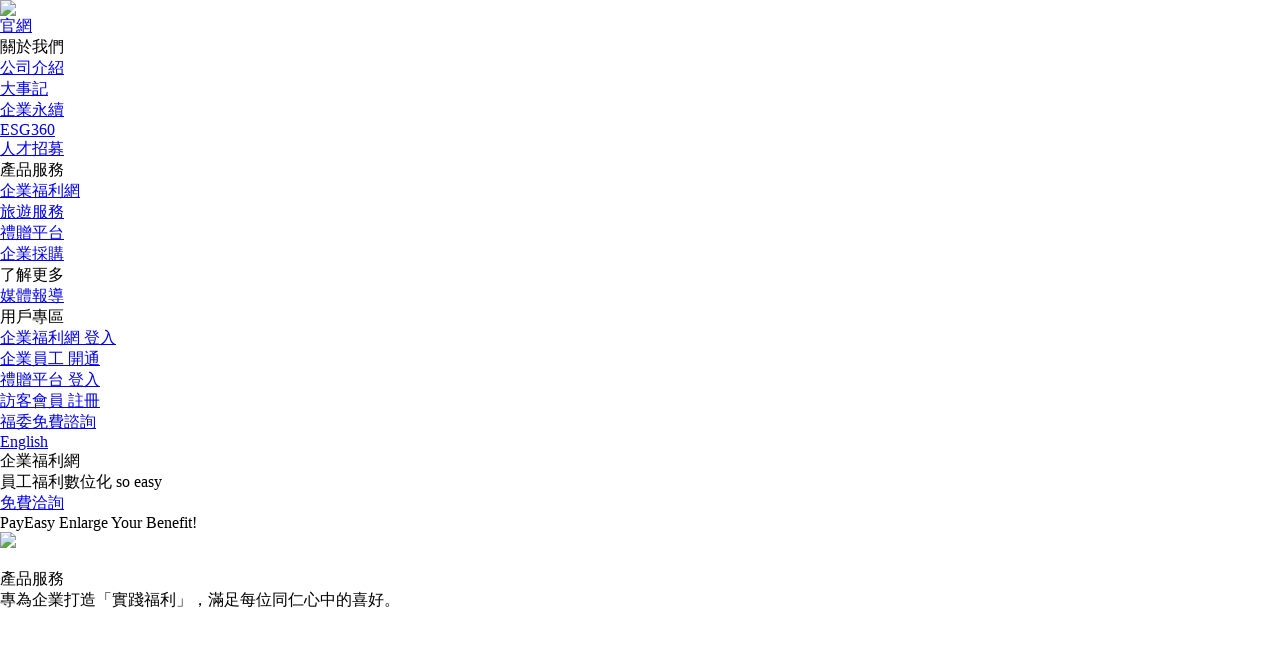

--- FILE ---
content_type: text/html; charset=Big5
request_url: https://www.payeasy.com.tw/welcome.html
body_size: 4967
content:
<!DOCTYPE html>
<html lang="zh-TW">
<head>
<meta http-equiv="Content-Type" content="text/html; charset=Big5">
<meta http-equiv="X-UA-Compatible" content="IE=edge,chrome=1">
<meta name="viewport" content="width=device-width, initial-scale=1.0, maximum-scale=1.0, user-scalable=0">
<meta name="version" content="20240220">
<meta http-equiv="cache-control" content="no-cache">
<link rel="apple-touch-icon" href="//www.payeasy.com.tw/_lib/images/logo.png">
<link rel="image_src" type="image/jpeg" href="//www.payeasy.com.tw/_lib/images/logo.png">
<link rel="shortcut icon" href="//www.payeasy.com.tw/favicon.ico">
<link rel="canonical" href="//www.payeasy.com.tw">
<meta name="keywords" content="PayEasy全國最大企業福利網,PayEasy,福利網,福委會,公司旅遊補助,萬家特約商店PayEasy,員工福利,福利金,生日禮,incentive program,employee welfare,新光三越電子禮券,e-coupon,宅配商品,企業福利電子化,享樂券">
<meta name="description" content="PayEasy全國最大企業福利網，福委會最佳幫手，企業會員登入享福利獨享價，點數可購買家電、3C、居家、百貨量販(新光三越、家樂福電子禮券)、國內外訂房、旅遊票券、享樂券等商品，全方位員工福利一次擁有。">
<meta property="og:site_name" content="PayEasy｜全國最大企業福利網">
<meta property="og:title" content="PayEasy｜全國最大企業福利網">
<meta property="og:image" content="//www.payeasy.com.tw/_lib/images/logo.png">
<meta property="og:description" content="PayEasy全國最大企業福利網，福委會最佳幫手，企業會員登入享福利獨享價，點數可購買家電、3C、居家、百貨量販(新光三越、家樂福電子禮券)、國內外訂房、旅遊票券、享樂券等商品，全方位員工福利一次擁有。">
<meta property="og:url" content="//www.payeasy.com.tw/">
<meta property="og:type" content="website">
<meta http-equiv="Cache-Control" content="no-cache">
<meta http-equiv="Pragma" content="no-cache">
<meta http-equiv="Expires" content="0">
<meta name="robots" content="all">
<meta name="revisit-after" content="1 day">
<meta name="rating" content="general">
<meta name="distribution" content="Taiwan,Global">
<meta name="pez-ga4-page" content="PC welcome">
<meta name="pez-ga-click-category" content="PC welcome">
<title>PayEasy｜全國最大企業福利網</title>
<link rel="stylesheet" href="//www.payeasy.com.tw/pezlib/css_Lib/reset.css" type="text/css" media="all">
<link rel="stylesheet" href="//www.payeasy.com.tw/welcome/styles/swiper-bundle.min.css">
<link rel="stylesheet" href="//www.payeasy.com.tw/welcome/styles/index.css">
<script src="//www.payeasy.com.tw/lib/common_tools/error-handle.min.js"></script>
<!-- jQuery --> 
<script type="text/javascript" src="//www.payeasy.com.tw/pezlib/Jquery_Lib/jquery.tools-1.26.min.js"></script> 
<script type="text/javascript" src="//www.payeasy.com.tw/pezlib/Jquery_Lib/jquery.lazy.min.js"></script> 
<script type="text/javascript" src="//www.payeasy.com.tw/Scripts/jquery.cookie.js"></script> 
<!-- 通用工具(設備判斷,語系設定讀取及儲存,資料工程) -->
<script src="//www.payeasy.com.tw/lib/common_tools/utils.min.js?0220"></script>
<script src="//www.payeasy.com.tw/lib/common_tools/locale.min.js"></script>
<script src="//www.payeasy.com.tw/lib/common_tools/data-engineering.min.js"></script>
<!-- 存取權判斷(含全封) --> 
<script src="//www.payeasy.com.tw/lib/common_tools/login-status.min.js?0220"></script> 
<script>
  // CAS front channel sign out
  tryCasFrontLogoutProcess();
</script>
<!-- <script src="//www.payeasy.com.tw/lib/common_tools/mem-only-check.min.js"></script>  -->
<script src="//www.payeasy.com.tw/lib/App/HomeWelcome/welcome-role-check.min.js"></script> 
<!-- Vue --> 
<script src="https://unpkg.com/vue@3.2.41/dist/vue.global.prod.js"></script> 
<script src="https://unpkg.com/vue-i18n@9.2.2/dist/vue-i18n.global.prod.js"></script> 
<!-- 資料源1(EC首頁的設定檔) --> 
<script src="//www.payeasy.com.tw/PWelfareWeb/block/WarefareJson1.js" type="text/javascript"></script> 
<script src="//www.payeasy.com.tw/PWelfareWeb/block/WarefareJson2.js" type="text/javascript"></script> 
<script src="//www.payeasy.com.tw/PWelfareWeb/block/WarefareJson3.js" type="text/javascript"></script> 
<!-- 資料源2(福利首頁專用) --> 
<script src="//www.payeasy.com.tw/lib/App/HomeWelcome/welcome-data.js?1117" type="text/javascript"></script> 
<!-- + 花花點區設定 --> 
<script src="//www.payeasy.com.tw/PWelfareWeb/block/welcome-shopping-define.js" type="text/javascript"></script> 
<!-- + 多語系 --> 
<script src="//www.payeasy.com.tw/welcome/lang/zh.js" type="text/javascript"></script> 
<script src="//www.payeasy.com.tw/welcome/lang/en.js" type="text/javascript"></script> 
<!-- 拿EC首頁用的code來用(取資料) --> 
<script src="//www.payeasy.com.tw/lib/App/HomeV5/secure.min.js" type="text/javascript"></script> 
<script src="https://member.payeasy.com.tw/cart/REST/GetSSLCookie?cookieName=ecn&callback=getcookie" type="text/javascript"></script> 
<script src="//www.payeasy.com.tw/lib/App/HomeV5/pezIndex.tpl.min.js?0714" type="text/javascript"></script> 
<script src="//www.payeasy.com.tw/lib/App/HomeWelcome/header_s_v6.js" type="text/javascript"></script> 
<script src="//www.payeasy.com.tw/lib/App/HomeWelcome/pezIndex_v6.js" type="text/javascript"></script> 
<script src="//www.payeasy.com.tw/lib/App/HomeWelcome/index_v6.js" type="text/javascript"></script> 
<!-- 其它工具 --> 
<script src="//www.payeasy.com.tw/pezlib/Jquery_Lib/gtm.js" type="text/javascript"></script> 
<script src="//www.payeasy.com.tw/lib/common_tools/common-ga-click.min.js"></script> 
<script src="//www.payeasy.com.tw/lib/App/trigger-auto-login/trigger-auto-login.min.js"></script>
<!-- 本頁使用 --> 
<script src="//www.payeasy.com.tw/welcome/scripts/swiper-bundle.min.js"></script>
<script src="//www.payeasy.com.tw/welcome/scripts/index.js"></script>
</head>

<body class="">
<div id="app" style="display:none">
  <h1 class="seo_h1"> PayEasy｜全國最大企業福利網</h1>
  <h2 class="seo_h2"> PayEasy全國最大企業福利網,PayEasy,福利網,福委會,公司旅遊補助,萬家特約商店PayEasy,員工福利,福利金,生日禮,incentive program,employee welfare,新光三越電子禮券,e-coupon,宅配商品,企業福利電子化,享樂券</h2>
  <h3 class="seo_h3"> PayEasy全國最大企業福利網，福委會最佳幫手，企業會員登入享福利獨享價，點數可購買家電、3C、居家、百貨量販(新光三越、家樂福電子禮券)、國內外訂房、旅遊票券、享樂券等商品，全方位員工福利一次擁有。</h3>
  <!---header--->
  <header> 
    <!---功能選單--->
    <nav class="navigation_wrapper">
      <div class="navigation_container_desktop">
        <div class="navigation_content left"> <a class="language navigation_item"> <i></i>
          <input type="radio" name="lanSelector" class="open" data-text="Language" pez-ga-click-action="天左選單" pez-ga-click-label="Language"/>
          <input type="radio" name="lanSelector" class="close"/>
          <div class="language_container">
            <input v-model="locale" type="radio" name="lanSelector" value="zh-TW" data-text="繁體中文"/>
            <input v-model="locale" type="radio" name="lanSelector" value="en-US" data-text="English"/>
          </div>
          </a> 
          <a href="https://www.facebook.com/payeasy.pinkpower" target="_blank" class="facebook navigation_item" title="FACEBOOK" pez-ga-click-action="天左選單" pez-ga-click-label="FACEBOOK"><i></i>FACEBOOK</a> 
          <a href="https://www.payeasy.com.tw/pbenefit/in_other/pmedm/app/" target="_blank" class="appDownload navigation_item" title="APP下載" pez-ga-click-action="天左選單" pez-ga-click-label="APP下載"><i></i>{{$t("APP下載")}}</a> </div>
        <div class="navigation_content right"> 
          <a href="https://www.payeasy.com.tw/cs/" target="_blank" class="cs navigation_item" title="聯絡客服" pez-ga-click-action="天右選單" pez-ga-click-label="聯絡客服">{{$t("聯絡客服")}}</a> 
          <a href="https://www.payeasy.com.tw/pbenefit/in_other/pmedm/identity/new/index.html" target="_blank" class="memberGuide navigation_item" title="操作手冊" pez-ga-click-action="天右選單" pez-ga-click-label="操作手冊">{{$t("操作手冊")}}</a> 
          <a href="https://member.payeasy.com.tw/mypage/Beshop/Holder/Index" target="_blank" class="myGift navigation_item" title="我的禮物" pez-ga-click-action="天右選單" pez-ga-click-label="我的禮物">{{$t("我的禮物")}}</a> 
          <a href="https://m.payeasy.com.tw/mobile/Member/Index" class="memberCenter navigation_item" title="會員中心" pez-ga-click-action="天右選單" pez-ga-click-label="會員中心">{{$t("會員中心")}}</a> 
          <a href="https://www.payeasy.com.tw/Cas/logout" class="logout navigation_item" title="登出" pez-ga-click-action="天右選單" pez-ga-click-label="登出">{{$t("登出")}}</a> 
        </div>
      </div>
      <!---手機版功能選單--->
      <div class="navigation_container_mobile">
        <div class="navigation_btn"><img src="//www.payeasy.com.tw/welcome/images/navigation_btn_open.svg"></div>
        <img src="//www.payeasy.com.tw/welcome/images/logo_PEZ_wh.svg" class="img_pezLogo">
        <div class="navigation_content_mobile">
          <div class="navigation_item_group">
            <div class="cs navigation_item"><a href="https://www.payeasy.com.tw/cs/" target="_blank" pez-ga-click-action="天右選單" pez-ga-click-label="聯絡客服">{{$t("聯絡客服")}}</a></div>
            <div class="memberGuide navigation_item"><a href="https://www.payeasy.com.tw/pbenefit/in_other/pmedm/identity/new/index.html" target="_blank" pez-ga-click-action="天右選單" pez-ga-click-label="操作手冊">{{$t("操作手冊")}}</a></div>
            <div class="myGift navigation_item"><a href="https://member.payeasy.com.tw/mypage/Beshop/Holder/Index" target="_blank" title="我的禮物" pez-ga-click-action="天右選單" pez-ga-click-label="我的禮物">{{$t("我的禮物")}}</a></div>
            <div class="memberCenter navigation_item"><a href="https://m.payeasy.com.tw/mobile/Member/Index" target="_top" title="會員中心" pez-ga-click-action="天右選單" pez-ga-click-label="會員中心">{{$t("會員中心")}}</a></div>
            <div class="logout navigation_item"><a href="https://m.payeasy.com.tw/mobile/CASLogin/Logout?returnUrl=https://m.payeasy.com.tw/mobile/" title="登出" pez-ga-click-action="天右選單" pez-ga-click-label="登出">{{$t("登出")}}</a></div>
            <div class="divider"></div>
            <div class="language navigation_item"><i></i>
              <input type="radio" name="lanSelector" class="open" data-text="Language" pez-ga-click-action="天左選單" pez-ga-click-label="Language"/>
              <input type="radio" name="lanSelector" class="close"/>
              <div class="language_container">
                <input v-model="locale" type="radio" name="lanSelector" value="zh-TW" data-text="繁體中文"/>
                <input v-model="locale" type="radio" name="lanSelector" value="en-US" data-text="English"/>
              </div>
            </div>
            <div class="facebook navigation_item"><a href="https://www.facebook.com/payeasy.pinkpower" target="_blank" title="FACEBOOK" pez-ga-click-action="天左選單" pez-ga-click-label="FACEBOOK"><i></i>FACEBOOK</a></div>
            <div class="appDownload navigation_item"><a href="https://www.payeasy.com.tw/pbenefit/in_other/pmedm/app/" title="APP下載" target="_blank" pez-ga-click-action="天左選單" pez-ga-click-label="APP下載"><i></i>{{$t("APP下載")}}</a></div>
          </div>
          <div class="bk_mask"></div>
        </div>
      </div>
    </nav>
    <!---會員資訊--->
    <div class="memberInfo_wrapper">
      <div v-if="displayName == ''" class="loading_container"></div>
      <div v-if="displayName != ''" class="comLogo_container">
        <div class="comLogo_img"><img :src="comLogo" :alt="comName" onerror="this.src='//www.payeasy.com.tw/welcome/images/comLogo_gray.jpg'"/></div>
        <div class="comName_container">{{ member.comName }}</div>
      </div>
      <div v-if="displayName != ''" class="account_container">
        <div class="account_content">
          <div class="dialog">Have a nice day,</div>
          <div class="name">{{ displayName }}</div>
        </div>
      </div>
      <div v-if="displayName != ''" class="points_container">
		  
        <div v-if="member.travelPcashType == 0 || member.travelPcashType == 4 || member.travelPcashType == 3" class="points_pCash" onclick="handleRedirectClick('福利點數')"> 
          <!-- i18n使用範例:以$t("key值")就可取得對應的文字 -->
          <div class="tit">{{$t("福利點數")}}</div>
          <div class="points_value">{{ member.pcashAmt }}</div>
          <div class="points_usage"><img src="//www.payeasy.com.tw/welcome/images/points_icon_shopping.svg" alt="適用購物專區"></div>
        </div>
        <div v-if="member.travelPcashType == 4 || member.travelPcashType == 2" class="points_travel" onclick="handleRedirectClick('旅遊點數')">
          <div class="tit">{{$t("旅遊點數")}}</div>
          <div class="points_value">{{ member.travelAmt }}</div>
          <div class="points_usage"><img src="//www.payeasy.com.tw/welcome/images/points_icon_travel.svg" alt="適用旅遊專區"></div>
        </div>
        <!---共用點數--->
        <div v-if="member.travelPcashType == 1" class="points_common" onclick="handleRedirectClick('福利點數')">
          <div class="tit">{{$t("福利點數")}}</div>
          <div class="points_value">{{ member.pcashAmt }}</div>
          <div class="points_usage"><img src="//www.payeasy.com.tw/welcome/images/points_icon_common.svg" alt="適用購物專區及旅遊專區"></div>
        </div>
      </div>
    </div>
    <!---企業形象圖--->
    <div class="kv_wrapper">
      <div class="kv_container"> <img :src="comKvImg" onerror="this.src='//www.payeasy.com.tw/welcome/images/kv_img_default.jpg'"> </div>
    </div>
  </header>
  <!---main--->
  <main> 
    <!---專區入口--->
    <div class="entrance_wrapper">
      <div class="entrance_container">
        <div v-for="button in buttons" :class="button.class"> <a :href="button.url" target="_blank" :title="button.title" pez-ga-click-action="服務功能選單" :pez-ga-click-label="button.title"> <img :src="button.image">
          <div class="title">{{$t(button.title)}}</div>
          <div class="description">{{$t(button.desc1)}}<span>{{$t(button.desc2)}}</span></div>
          </a> </div>
      </div>
    </div>
    <!---輪播購物素材--->
    <div class="shoppingBanner_wrapper">
      <div class="shoppingBanner_container">
        <div class="swiper swiper_shoppingBanner">
          <div class="swiper-wrapper">
            <div v-for="banner in banners" class="swiper-slide"><a :href="banner.url" target="_top" pez-ga-click-action="大Banner" :pez-ga-click-label="banner.title +'_' + banner.url"><img onerror="this.src='//www.payeasy.com.tw/welcome/images/shoppingBanner_error.jpg'" :src="banner.image"> </a></div>
          </div>
          <div class="swiper-button-wrapper">
            <div class="swiper-button-next"></div>
            <div class="swiper-button-prev"></div>
          </div>
          <div class="swiper-pagination"></div>
        </div>
      </div>
    </div>
    <!---公告專區--->
    <div class="bulletin_wrapper">
      <div class="bulletin_container"> 
        <!---企業公告--->
        <div class="bulletin_item company">
          <div class="bulletin_title"><i></i>{{$t("企業公告")}}</div>
          <ul class="bulletin_content">
            <li v-for="news in comNews"> <a :href="news.url" pez-ga-click-action="企業公告" :pez-ga-click-label="news.title + '_' + news.url">
              <div class="date">{{ news.date }}</div>
              <p>{{ news.title }}</p>
              </a> </li>
          </ul>
        </div>
        <!---PEZ公告--->
        <div class="bulletin_item payeasy">
          <div class="bulletin_title"><i></i>{{$t("新訊推播")}}</div>
          <ul class="bulletin_content">
            <p v-if="appNotifications.length == 0">您目前無新的訊息</p>
            <li v-for="appNotification in appNotifications" :class="appNotification.class"> <a :href="appNotification.anWebUrl" target="_top" :pez-ga-click-action="appNotification.tag" :pez-ga-click-label="appNotification.anMessage">
              <div class="tag">{{ appNotification.tag }}</div>
              <div class="date">{{ appNotification.anrCreateDateString }}</div>
              <p>{{ appNotification.anMessage }}</p>
              </a> </li>
          </ul>
        </div>
      </div>
    </div>
    <!---購物推薦--->
    <div class="shoppingPush_wrapper">
      <div class="shoppingPush_container">
        <div class="shoppingPush_header">
          <div class="shoppingPush_title"><i></i>{{$t("花花點")}}</div>
          <div class="shoppingPush_search_wrapper"> <i></i>
            <input type="text" v-model="searchText" :placeholder="$t('搜尋商品或分類')">
            <div class="shoppingPush_search_btn" @click="searchByInput">{{$t("搜尋購物")}}</div>
          </div>
          <div class="shoppingPush_btn_more"><a href="#" @click.prevent="searchAll" target="_top">{{$t("看更多")}}</a></div>
        </div>
        <div class="shoppingPush_event_wrapper"> 
          <a :href="shopping.header.url" target="_top" :title="shopping.header.title" class="desktop" pez-ga-click-action="購物區左側Banner" :pez-ga-click-label="shopping.header.title"><img onerror="this.src='//www.payeasy.com.tw/welcome/images/shoppingPush_event_desktop_error.jpg'" :src="shopping.header.image"></a> 
          <a :href="shopping.header.url" target="_top" :title="shopping.header.title" class="mobile" pez-ga-click-action="購物區左側Banner" :pez-ga-click-label="shopping.header.title"><img onerror="this.src='//www.payeasy.com.tw/welcome/images/shoppingPush_event_mobile_error.jpg'" :src="shopping.header.imageMobile" class="mobile"></a> </div>
        <div class="shoppingPush_products_wrapper">
          <div class="shoppingPush_products_container">
            <div class="swiper swiper_shopping_desktop"> 
              <!---購物推薦輪播--->
              <div class="swiper-wrapper">
                <div v-for="product in shopping.products" class="swiper-slide"><a :href="product.url" target="_top" class="product_item" :data-webnum="product.webNum" :data-discounttype="product.discountType" pez-ga-click-action="購物區推薦商品" :pez-ga-click-label="product.title + '_' + product.url">
                  <div class="product_img_container">
                    <div class="activityBanner_container" v-if="product.discountType == '1'">
                      <img src="//www.payeasy.com.tw/pay_event/event_images/activity_label.png">
                    </div>
                    <div class="wineWarning_container" v-if="product.isWine">
                      <img src="//www.payeasy.com.tw/_lib/images/wineWarning_label.png">
                    </div>
                    <div class="product_img_content"> <img :src="product.image" onerror="this.src='//www.payeasy.com.tw/HappyS/notExist.jpg'" :data-src="product.image"> 
                      <!-- <span v-if="product.discountType == '1'" class="product_activity" :data-webnum="product.webNum" :data-discounttype="product.discountType">
                        <img src='//www.payeasy.com.tw/pay_event/event_images/00_360x35.png' class='activity_bn' title='超殺破盤價' />
                      </span> -->
                    </div>
                  </div>
                  <div class="product_name_container">{{ product.title }}</div>
                  <div class="product_price_container">
                    <div v-if="!product.isLimited" class="origin">市售價 ${{ product.listPrice }}</div>
                    <div v-if="!product.isLimited" class="special"><span>$</span>{{ product.price }}</div>
                    <div v-if="product.isLimited" class="special">{{ product.limitPriceText }}</div>
                  </div>
                  </a></div>
              </div>
            </div>
            <!---購物推薦輪播控制--->
            <div class="swiper-button-wrapper">
              <div class="swiper-button-next"></div>
              <div class="swiper-button-prev"></div>
            </div>
            <!---購物推薦mobile--->
            <div class="swiper_shopping_mobile"> <a v-for="product in shopping.products" :href="product.url" target="_top" class="product_item" pez-ga-click-action="購物區推薦商品" :pez-ga-click-label="product.title">
              <div class="product_img_container">
                <div class="activityBanner_container" v-if="product.discountType == '1'">
                  <img src="//www.payeasy.com.tw/pay_event/event_images/activity_label.png">
                </div>
                <div class="wineWarning_container" v-if="product.isWine">
                  <img src="//www.payeasy.com.tw/_lib/images/wineWarning_label.png">
                </div>
                <div class="product_img_content"> <img :src="product.image" onerror="this.src='//www.payeasy.com.tw/HappyS/notExist.jpg'" :data-src="product.image"> </div>
              </div>
              <div class="product_name_container">{{ product.title }}</div>
              <div class="product_price_container">
                <div v-if="!product.isLimited" class="origin">{{ product.listPrice }}</div>
                <div v-if="!product.isLimited" class="special">{{ product.price }}</div>
                <div v-if="product.isLimited" class="special">{{ product.limitPriceText }}</div>
              </div>
              </a> </div>
          </div>
          <div class="shoppingPush_logos_container">
            <div class="swiper swiper_shoppingPushLogos_desktop"> 
              <!---品牌推薦輪播--->
              <div class="swiper-wrapper">
                <div v-for="brand in shopping.brands" class="swiper-slide">
                  <a :href="brand.url" target="_top" pez-ga-click-action="購物區推薦品牌" :pez-ga-click-label="brand.title"><img onerror="this.src='//www.payeasy.com.tw/welcome/images/shoppingPush_logo_error.jpg'" :src="brand.image"></a>
                </div>
              </div>
            </div>
            <!---品牌推薦輪播控制--->
            <div class="swiper-button-wrapper">
              <div class="swiper-button-next"></div>
              <div class="swiper-button-prev"></div>
            </div>
            <!---品牌推薦mobile--->
            <div class="swiper_shoppingPushLogos_mobile">
              <div  v-for="brand in shopping.brands" class="shoppingPush_logo_item">
                <a :href="brand.url" target="_top" pez-ga-click-action="購物區推薦品牌" :pez-ga-click-label="brand.title"><img onerror="this.src='//www.payeasy.com.tw/welcome/images/shoppingPush_logo_error.jpg'" :src="brand.image"></a>
              </div>
            </div>
          </div>
        </div>
      </div>
    </div>
    <!---特約商店--->
    <div class="stores_wrapper">
      <div class="stores_title"><i></i>{{$t("特約商店優惠")}}</div>
      <div class="stores_container"> 
        <!---特約商店輪播--->
        <div class="swiper swiper_stores_desktop">
          <div class="swiper-wrapper">
            <div v-for="store in stores" class="swiper-slide">
              <a :href="store.url" target="_top" pez-ga-click-action="特約商店優惠" :pez-ga-click-label="store.title"><img onerror="this.src='//www.payeasy.com.tw/welcome/images/store_banner_error.jpg'" :src="store.image" :title="store.title"></a>
            </div>
          </div>
        </div>
        <!---特約商店輪播控制--->
        <div class="swiper-button-wrapper">
          <div class="swiper-button-next"></div>
          <div class="swiper-button-prev"></div>
        </div>
        <!---特約商店mobile--->
        <div class="swiper_stores_mobile">
          <div v-for="store in stores" class="store_item">
            <a :href="store.url" target="_top" pez-ga-click-action="特約商店優惠" :pez-ga-click-label="store.title"><img onerror="this.src='//www.payeasy.com.tw/welcome/images/store_banner_error.jpg'" :src="store.image" :title="store.title"></a>
          </div>
        </div>
      </div>
    </div>
  </main>
  <!---footer--->
  <footer>
    <iframe width="100%" scrolling="no" height="150" frameborder="0" marginheight="0" marginwidth="0" src="//www.payeasy.com.tw/_iframe/ft.shtml"></iframe>
    <div class="mobile footer"> &#169; PayEasy Digital Integration CO., LTD.
      All Rights Reserved.</div>
  </footer>
</div>
<script src="//www.payeasy.com.tw/pezlib/Jquery_Lib/jquery.touchwipe.1.1.1.js" type="text/javascript"></script>
<!-- 主程式(Vue) --> 
<script src="https://www.payeasy.com.tw/lib/App/HomeWelcome/code.min.js" type="text/javascript"></script> 
<script src="https://www.payeasy.com.tw/lib/App/HomeWelcome/app-settings.min.js" type="text/javascript"></script>
<script src="https://www.payeasy.com.tw/lib/App/HomeWelcome/app.min.js" type="text/javascript"></script>
</body>
</html>
<!-- v20230530 GA4 -->

--- FILE ---
content_type: text/html; charset=Big5
request_url: https://www.payeasy.com.tw/PWelfareWeb/COMMON/invitation/index.html
body_size: 10119
content:
<!DOCTYPE HTML PUBLIC "-//W3C//DTD HTML 4.01 Transitional//EN" "http://www.w3.org/TR/html4/loose.dtd">
<html>
<head>
<meta http-equiv="Content-Type" content="text/html; charset=big5">
<title>PayEasy全國最大企業福利網｜一站式員工福利整合平台</title>
<link rel="apple-touch-icon" href="//www.payeasy.com.tw/_lib/images/logo.png" />
<link rel="image_src" type="image/jpeg" href="//www.payeasy.com.tw/_lib/images/logo.png" />
<link rel="shortcut icon" href="//www.payeasy.com.tw/favicon.ico" />
<meta http-equiv="X-UA-Compatible" content="IE=edge,chrome=1">
<meta name="viewport" content="width=device-width,initial-scale=1.0,maximum-scale=1.0,user-scalable=0">
<meta name="keywords" content="PayEasy全國最大企業福利網,萬家特約商店,企業福利電子化">
<meta name="description" content="PayEasy提供彈性多元的員工福利選擇，可兌換3C家電生活用品、全國各大百貨量販電子禮券(新光三越、家樂福等)、全球訂房及餐旅票券等超過36萬件商品。還有萬家特約商店優惠、津貼審核系統、員工旅遊規劃及特談優惠商品等服務，省時便利的電子化福利管理系統，讓福委事半功倍。">
<meta property="og:title" content="PayEasy全國最大企業福利網｜一站式員工福利整合平台">
<meta name="og:description" content="PayEasy提供彈性多元的員工福利選擇，可兌換3C家電生活用品、全國各大百貨量販電子禮券(新光三越、家樂福等)、全球訂房及餐旅票券等超過36萬件商品。還有萬家特約商店優惠、津貼審核系統、員工旅遊規劃及特談優惠商品等服務，省時便利的電子化福利管理系統，讓福委事半功倍。">
<meta property="og:type" content="website">
<meta property="og:url" content="https://www.payeasy.com.tw/PWelfareWeb/COMMON/invitation/index.html" />
<meta property="og:site_name" content="PayEasy全國最大企業福利網｜一站式員工福利整合平台">
<meta http-equiv="Cache-Control" content="no-cache, no-store">
<meta http-equiv="Expires" content="-1">
<meta name="pez-ga-click-category" content="PC invitation">
<script src="https://www.payeasy.com.tw/pezlib/Jquery_Lib/jquery-1.7.2.min.js"></script> 
<script src="https://www.payeasy.com.tw/pezlib/Jquery_Lib/gtm.js"></script> 
<script src="https://cdn.jsdelivr.net/npm/swiper@11/swiper-bundle.min.js"></script> 
<script src="scripts/swiper.main.js"></script> 
<script src="scripts/counter.js"></script> 
<script src="scripts/index.js"></script>
<link rel="stylesheet" href="https://www.payeasy.com.tw/pezlib/css_Lib/reset.css" type="text/css" media="all">
<link rel="stylesheet" href="https://cdn.jsdelivr.net/npm/swiper@11/swiper-bundle.min.css" />
<link href="styles/main.css?202403291" rel="stylesheet">
<link rel="stylesheet" href="https://cdnjs.cloudflare.com/ajax/libs/animate.css/4.1.1/animate.min.css" />
<link href="https://unpkg.com/aos@2.3.1/dist/aos.css" rel="stylesheet">
<!--Global site tag--> 
<script async src="https://www.googletagmanager.com/gtag/js?id=AW-339908782"></script> 
<script type="text/javascript">
    window.dataLayer = window.dataLayer || [];
    function gtag(){dataLayer.push(arguments);}
    gtag('js', new Date());
    gtag('config', 'AW-339908782');

    function gtag_report_conversion(url) {
      var callback = function () {
        if (typeof(url) != 'undefined') {
          window.location = url;
        }
      };

      gtag('event', 'conversion', {'send_to': 'AW-339908782/P-jkCJukn9MDEK6xiqIB', 'event_callback': callback});

      return false;
    }
	function formSubmit() {
  
  gtag_report_conversion();
  
  document.JoinWelfare.submit();
 
}	
</script>
</head>

<body>
<!--//header Start-->
<div class="mask"></div>
<div class="header">
  <div class="content">
    <div class="pez_logo"><a href="https://www.payeasy.com.tw" class="event_tracking" slot="LOGO" data-ga-title="PayEasy LOGO" title="PayEasy 全國最大企業福利網"><img src="images/logo_header.png"></a></div>
    <ul class="navigation">
      <li class="event_tracking" slot="上方選單" data-ga-title="選單-官網" ><a href="https://www.payeasy.com.tw">官網</a></li>
      <li class="drop_menu">
        <div class="drop_btn">關於我們</div>
        <ul class="drop_menu_container">
          <li class="event_tracking" slot="上方選單" data-ga-title="選單-公司介紹"><a href="https://www.payeasy.com.tw/payeasy/event/request/about.shtml">公司介紹</a></li>
          <li class="event_tracking" slot="上方選單" data-ga-title="選單-大事記"><a href="https://www.payeasy.com.tw/payeasy/event/request/about.shtml#group_2">大事記</a></li>
          <li class="event_tracking" slot="上方選單" data-ga-title="選單-企業永續"><a href="https://www.payeasy.com.tw/payeasy/event/request/about.shtml#group_3">企業永續</a></li>
          <li class="event_tracking" slot="上方選單" data-ga-title="選單-ESG360"><a href="https://www.payeasy.com.tw/payeasy/event/request/about.shtml#group_4">ESG360</a></li>
          <li class="event_tracking" slot="上方選單" data-ga-title="選單-人才招募"><a href="https://www.payeasy.com.tw/payeasy/event/request/about.shtml#group_7">人才招募</a></li>
        </ul>
      </li>
      <li class="drop_menu">
        <div class="drop_btn">產品服務</div>
        <ul class="drop_menu_container">
          <li class="event_tracking" slot="上方選單" data-ga-title="選單-企業福利網"><a href="https://www.payeasy.com.tw/PWelfareWeb/COMMON/CorporateWebsite/index.html">企業福利網</a></li>
          <li class="event_tracking" slot="上方選單" data-ga-title="選單-旅遊服務"><a href="https://www.payeasy.com.tw/travel/event/invitation/index.html
">旅遊服務</a></li>
          <li class="event_tracking" slot="上方選單" data-ga-title="選單-禮贈平台"><a href="https://www.payeasy.com.tw/static/beshop/#/invitation">禮贈平台</a></li>
          <li class="event_tracking" slot="上方選單" data-ga-title="選單-企業採購"><a href="https://www.payeasy.com.tw/static/beshop/#/events/purchase">企業採購</a></li>
        </ul>
      </li>
      <li class="event_tracking Nav-slide" slot="上方選單" data-ga-title="選單-了解更多" data-sildeGroup="group_7">了解更多</li>
      <li class="event_tracking" slot="上方選單" data-ga-title="選單-媒體報導"><a href="https://www.payeasy.com.tw/PWelfareWeb/COMMON/invitation/media.html">媒體報導</a></li>
      <li class="drop_menu activeAcc" >
        <div class="btn_wh drop_btn">用戶專區</div>
        <ul class="drop_menu_container">
          <li><a class="event_tracking" slot="上方選單" data-ga-title="企業福利網登入" href="https://www.payeasy.com.tw/Cas/login?service=https%3A%2F%2Fwww.payeasy.com.tw%2F">企業福利網 登入</a></li>
          <li><a class="event_tracking" slot="上方選單" data-ga-title="企業員工開通" href="https://www.payeasy.com.tw/PUBLICPcash/AuthLogin.do">企業員工 開通</a></li>
          <li><a class="event_tracking" slot="上方選單" data-ga-title="禮贈平台登入" href="https://www.payeasy.com.tw/static/beshop/#/login">禮贈平台 登入</a></li>
          <li><a class="event_tracking" slot="上方選單" data-ga-title="訪客會員註冊" href="https://member.payeasy.com.tw/mypage/Account/AddMember">訪客會員 註冊</a></li>
        </ul>
      </li>
      <li class="btn_nav"><a class="btn_orange event_tracking" slot="上方選單" data-ga-title="選單-福委免費諮詢" href="https://www.payeasy.com.tw/PWelfareWeb/COMMON/invitation/consultform/index.html" onClick="formSubmit()">福委免費諮詢</a></li>
    </ul>
    <div class="btn_nav_m null"></div>
  </div>
</div>
<!--header END///-->
<div class="main"> <a class="btn_engVer event_tracking" slot="語系選單" data-ga-title="English" href="index_en.html">English</a> 
  <!--hero_section-->
  <div class="hero_section">
    <div class="content">
      <div class="swiper hero">
        <div class="swiper-wrapper">
          <!----->
          <div class="swiper-slide">
            <div class="hero_item welfare">
              <div class="description">
                <h1>企業福利網</h1>
                <h2>員工福利數位化 so easy</h2>
                <a class="btn btn_orange event_tracking" slot="輪播視覺" data-ga-title="企業福利網" href="https://www.payeasy.com.tw/PWelfareWeb/COMMON/CorporateWebsite/index.html">免費洽詢</a> </div>
              <picture class="full_section_bg">
                <div class="slogan"><span data-text="PayEasy">PayEasy</span> <span data-text="Enlarge">Enlarge</span> <span data-text="Your">Your</span> <span data-text="Benefit!">Benefit!</span></div>
                <img src="images/img_hero_welfare.png"> </picture>
            </div>
          </div>
          <!----->
          <div class="swiper-slide">
            <div class="hero_item welfare">
              <div class="description">
                <h1>旅遊服務</h1>
                <h2>E化員工旅遊補助<br>
                  打造最便利的旅遊管理體驗</h2>
                <a class="btn btn_orange event_tracking" slot="輪播視覺" data-ga-title="旅遊服務" href="https://www.payeasy.com.tw/travel/event/invitation/index.html">免費洽詢</a> </div>
              <picture class="full_section_bg">
                <div class="slogan"><span data-text="PayEasy">PayEasy</span> <span data-text="Enlarge">Enlarge</span> <span data-text="Your">Your</span> <span data-text="Benefit!">Benefit!</span></div>
                <img src="images/img_hero_travel.png"> </picture>
            </div>
          </div>
          <!----->
          <div class="swiper-slide">
            <div class="hero_item welfare">
              <div class="description">
                <h1>禮贈平台</h1>
                <h2>企業行銷送禮的最強夥伴</h2>
                <a class="btn btn_orange event_tracking" slot="輪播視覺" data-ga-title="禮贈平台" href="https://www.payeasy.com.tw/static/beshop/#/invitation">免費洽詢</a> </div>
              <picture class="full_section_bg">
                <div class="slogan"><span data-text="PayEasy">PayEasy</span> <span data-text="Enlarge">Enlarge</span> <span data-text="Your">Your</span> <span data-text="Benefit!">Benefit!</span></div>
                <img src="images/img_hero_beshop.png"> </picture>
            </div>
          </div>
          <!----->
          <div class="swiper-slide">
            <div class="hero_item welfare">
              <div class="description">
                <h1>企業採購</h1>
                <h2>36萬件商品 + 2,000個票券品牌<br>
                  提供您多元禮品採購方案</h2>
                <a class="btn btn_orange event_tracking" slot="輪播視覺" data-ga-title="企業採購" href="https://www.payeasy.com.tw/static/beshop/#/events/purchase">免費洽詢</a> </div>
              <picture class="full_section_bg">
                <div class="slogan"><span data-text="PayEasy">PayEasy</span> <span data-text="Enlarge">Enlarge</span> <span data-text="Your">Your</span> <span data-text="Benefit!">Benefit!</span></div>
                <img src="images/img_hero_purchase.png"> </picture>
            </div>
          </div>
        </div>
      </div>
      <div class="swiper-pagination"></div>
    </div>
  </div>
  <div class="productTitle_section full_section">
    <div class="content">
      <div class="description">
        <h1>產品服務</h1>
        <h2>專為企業打造「實踐福利」，<span>滿足每位同仁心中的喜好。</span></h2>
      </div>
    </div>
  </div>
  <div class="slide_wrapper"> 
    <!--welfare_section-->
    <div class="welfare_section full_section" id="group_1">
      <div class="content">
        <div class="gallery"> <img src="images/img_welfare_01.png" class="aos-init aos-animate" data-aos-anchor=".welfare_section .description" data-aos="fade-up" data-aos-delay="600"> </div>
        <div class="description" data-aos="fade-up" data-aos-delay="200">
          <h3>企業福利網</h3>
          <h4>
            <ul>
              <li> <img src="images/icon_wfe_Vip.svg">
                <p>封閉式會員<br>
                  獨家服務</p>
              </li>
              <li><img src="images/icon_wfe_Shopping.svg">
                <p>三十六萬項<br>
                  宅配商品 </p>
              </li>
              <li> <img src="images/icon_wfe_Eticket.svg">
                <p>兩千種品牌<br>
                  電子票券 </p>
              </li>
              <li> <img src="images/icon_wfe_Store.svg">
                <p>全台萬家<br>
                  特約商店</p>
              </li>
              <li> <img src="images/icon_wfe_Price.svg">
                <p>全網最低價<br>
                  賣貴通報 </p>
              </li>
              <li> <img src="images/icon_wfe_Wish.svg">
                <p>商品許願池<br>
                  有求必應 </p>
              </li>
              <li> <img src="images/icon_wfe_Digit.svg">
                <p>福利數位化 </p>
              </li>
              <li> <img src="images/icon_wfe_Device.svg">
                <p>支援跨平台 </p>
              </li>
            </ul>
          </h4>
          <div class="btn_container"> <a href="https://www.payeasy.com.tw/PWelfareWeb/COMMON/CorporateWebsite/index.html" class="btn btn_orange event_tracking" slot="產品服務" data-ga-title="企業福利網詳細介紹">詳細介紹</a> </div>
        </div>
        <picture class="full_section_bg" data-aos="fade-in" data-aos-anchor=".welfare_section .description"> <img src="images/bg_welfare.png"> </picture>
      </div>
    </div>
    <!--travel_section-->
    <div class="travel_section full_section" id="group_2">
      <div class="content">
        <div class="description" data-aos="fade-up" data-aos-delay="200">
          <h3>旅遊服務</h3>
          <h4>
            <ul>
              <li><img src="images/icon_travel_Hotel.svg">
                <p>全球住宿<br>
                  五十萬房源</p>
              </li>
              <li><img src="images/icon_travel_Tour.svg">
                <p>16大旅行社<br>
                  一站式整合 </p>
              </li>
              <li><img src="images/icon_travel_Airticket.svg">
                <p>國際機票<br>
                  即訂即開票</p>
              </li>
              <li><img src="images/icon_travel_Experience.svg">
                <p>票券當地遊<br>
                  展演和體驗 </p>
              </li>
              <li><img src="images/icon_travel_Global.svg">
                <p>暢玩全世界<br>
                  團體旅遊 </p>
              </li>
              <li><img src="images/icon_travel_Ship.svg">
                <p>豪華海上遊<br>
                  郵輪之旅 </p>
              </li>
              <li><img src="images/icon_travel_ePay.svg">
                <p>E化輕鬆付<br>
                  美食餐券 </p>
              </li>
              <li><img src="images/icon_travel_Customized.svg">
                <p>旅遊規劃師<br>
                  客製旅行 </p>
              </li>
            </ul>
          </h4>
          <div class="btn_container"> <a href="https://www.payeasy.com.tw/travel/event/invitation/index.html" class="btn btn_orange event_tracking" slot="產品服務" data-ga-title="旅遊服務詳細介紹">詳細介紹</a> </div>
        </div>
        <div class="gallery"> <img src="images/img_travel_01.png" class="aos-init aos-animate" data-aos-anchor=".travel_section .description" data-aos="fade-up" data-aos-delay="600"> </div>
        <picture class="full_section_bg" data-aos="fade-in" data-aos-anchor=".travel_section .description"> <img src="images/bg_travel.png"> </picture>
      </div>
    </div>
    <!--beshop_section-->
    <div class="beshop_section full_section" id="group_3">
      <div class="content">
        <div class="gallery"> <img src="images/img_beshop_01.png" class="aos-init aos-animate" data-aos-anchor=".beshop_section .description" data-aos="fade-up" data-aos-delay="600"> </div>
        <div class="description" data-aos="fade-up" data-aos-delay="200">
          <h3>禮贈平台</h3>
          <h4>
            <ul>
              <li><img src="images/icon_gift.svg">
                <p>企業送禮<br>
                  最強助手 </p>
              </li>
              <li><img src="images/icon_gift_Egift.svg">
                <p>無紙化禮券<br>
                  多品牌自選 </p>
              </li>
              <li><img src="images/icon_gift_pickGift.svg">
                <p>收禮者自選<br>
                  送禮免煩惱 </p>
              </li>
              <li><img src="images/icon_gift_giftDelivery.svg">
                <p>3C家電<br>
                  也能送到家 </p>
              </li>
            </ul>
          </h4>
          <div class="btn_container"> <a href="https://www.payeasy.com.tw/static/beshop/#/invitation" class="btn btn_orange event_tracking" slot="產品服務" data-ga-title="禮贈平台詳細介紹">詳細介紹</a> </div>
        </div>
        <picture class="full_section_bg" data-aos="fade-in" data-aos-anchor=".beshop_section .description"> <img src="images/bg_beshop.png"> </picture>
      </div>
    </div>
    <!--purchase_section-->
    <div class="purchase_section full_section" id="group_4">
      <div class="content">
        <div class="description" data-aos="fade-up" data-aos-delay="200">
          <h3>企業採購</h3>
          <h4>
            <ul>
              <li><img src="images/icon_purchase.svg">
                <p>員工送禮<br>
                  行銷採購</p>
              </li>
              <li><img src="images/icon_purchase_Various.svg">
                <p>宅配商品<br>
                  各式票券</p>
              </li>
              <li><img src="images/icon_purchase_Delivery.svg">
                <p>專人服務<br>
                  安心配送</p>
              </li>
              <li><img src="images/icon_purchase_Discount.svg">
                <p>達預算門檻<br>
                  享特殊報價</p>
              </li>
            </ul>
          </h4>
          <div class="btn_container"> <a href="https://www.payeasy.com.tw/static/beshop/#/events/purchase" class="btn btn_orange event_tracking" slot="產品服務" data-ga-title="企業採購詳細介紹">詳細介紹</a> </div>
        </div>
        <div class="gallery"> <img src="images/img_purchase_01.png" class="aos-init aos-animate" data-aos-anchor=".purchase_section .description" data-aos="fade-up" data-aos-delay="600"> </div>
        <picture class="full_section_bg" data-aos="fade-in" data-aos-anchor=".purchase_section .description"> <img src="images/bg_purchase.png"> </picture>
      </div>
    </div>
    
    <!--others_section-->
    <div class="others_section full_section" id="group_5">
      <div class="content">
        <div class="description" data-aos="fade-in" data-aos-delay="200">
          <h1>企業福利網多方服務</h1>
        </div>
        <div class="others_container">
          <div class="others_item">
            <div class="others_item_content" data-aos="fade-in" data-aos-delay="300">
              <h2 class="animate__animated animate__delay-1s">企業專屬活動</h2>
              <ul class="animate__animated animate__delay-1s">
                <li>規劃企業專屬線上特賣會</li>
              </ul>
              <picture class="full_section_bg"> <img src="images/bg_othersItem_01.jpg"> </picture>
            </div>
          </div>
          <div class="others_item">
            <div class="others_item_content" data-aos="fade-in" data-aos-delay="400">
              <h2 class="animate__animated animate__delay-1s">企業聯誼</h2>
              <ul class="animate__animated animate__delay-1s">
                <li>跨企業同仁聯誼活動，安排安全友善的交友環境，增進企業間的交流</li>
              </ul>
              <picture class="full_section_bg"> <img src="images/bg_othersItem_02.jpg"> </picture>
            </div>
          </div>
          <div class="others_item">
            <div class="others_item_content" data-aos="fade-in" data-aos-delay="500">
              <h2 class="animate__animated animate__delay-1s">經銷商獎勵</h2>
              <ul class="animate__animated animate__delay-1s">
                <li>經銷商數位激勵方案，依業務激勵政策規劃，提供具吸引力的數位化解決方案</li>
              </ul>
              <picture class="full_section_bg"> <img src="images/bg_othersItem_03.jpg"> </picture>
            </div>
          </div>
          <div class="others_item">
            <div class="others_item_content" data-aos="fade-in" data-aos-delay="600">
              <h2 class="animate__animated animate__delay-1s">客製系統</h2>
              <ul class="animate__animated animate__delay-1s">
                <li>依企業合作需求內容，提供貼心客製服務的解決方案</li>
              </ul>
              <picture class="full_section_bg"> <img src="images/bg_othersItem_04.jpg"> </picture>
            </div>
          </div>
          <div class="others_item">
            <div class="others_item_content" data-aos="fade-in" data-aos-delay="700">
              <h2 class="animate__animated animate__delay-1s">特約商店</h2>
              <ul class="animate__animated animate__delay-1s">
                <li>合作超過10,000家的「特約商店」，囊括食、衣、住、行、育樂等店家</li>
              </ul>
              <picture class="full_section_bg"> <img src="images/bg_othersItem_05.jpg"> </picture>
            </div>
          </div>
          <div class="others_item">
            <div class="others_item_content" data-aos="fade-in" data-aos-delay="800">
              <h2 class="animate__animated animate__delay-1s">津貼中心</h2>
              <ul class="animate__animated animate__delay-1s">
                <li>單據審核系統管理更智慧</li>
              </ul>
              <picture class="full_section_bg"> <img src="images/bg_othersItem_06.jpg"> </picture>
            </div>
          </div>
          <div class="others_item">
            <div class="others_item_content" data-aos="fade-in" data-aos-delay="800">
              <h2 class="animate__animated animate__delay-1s">團購</h2>
              <ul class="animate__animated animate__delay-1s">
                <li>揪團購買享優惠</li>
                <li> 企業定址團購:集購單點配送，同仁優惠再加碼，減碳環保心服務</li>
              </ul>
              <picture class="full_section_bg"> <img src="images/bg_othersItem_07.jpg"> </picture>
            </div>
          </div>
        </div>
      </div>
      <picture class="full_section_bg"><img src="images/bg_othersWrapper.png"></picture>
    </div>
    
    <!--partner-->
    <div class="partner_section full_section" id="group_6">
      <div class="content">
        <div class="description" data-aos="fade-in" data-aos-delay="200" data-aos-anchor=".partner_section">
          <h1>成功案例</h1>
        </div>
          <div class="partnerMessage_container">
              <div class="partnerMessage_item" data-aos="fade-up" data-aos-delay="100">
                  <div class="partnerMessage_content">
                      <div class="pic"><img src="images/img_message1.png"></div>
                      <p>
                          <img src="images/partnerMessage_logo1.png" class="logo">
                          PayEasy以滿足企業員工各種福利需求為前提，不斷優化與提升服務，是台新新光金控的「智慧好夥伴」</p>
                  </div>
              </div>
              <div class="partnerMessage_item" data-aos="fade-up" data-aos-delay="200">
                  <div class="partnerMessage_content">
                      <div class="pic"><img src="images/img_message2.png"></div>
                      <p>
                          <img src="images/partnerMessage_logo2.png" class="logo">
                          PayEasy企業福利網作為鴻海打造幸福企業的合作夥伴，長期協助鴻海員工多元的福利選擇；感謝PayEasy團隊！</p>
                  </div>
              </div>
              <div class="partnerMessage_item" data-aos="fade-up" data-aos-delay="300">
                  <div class="partnerMessage_content">
                      <div class="pic"><img src="images/img_message3.png"></div>
                      <p>
                          <img src="images/partnerMessage_logo3.png" class="logo">
                          感謝PayEasy福利平台提供完整員工福利數位化服務，包括優惠商品、生活票券、旅遊等眾多選擇，協助台灣本田實現員工福利最大化！</p>
                  </div>
              </div>
              <div class="partnerMessage_item" data-aos="fade-up" data-aos-delay="400">
                  <div class="partnerMessage_content">
                      <div class="pic"><img src="images/img_message4.png"></div>
                      <p>
                          <img src="images/partnerMessage_logo4.png" class="logo">
                           感謝PayEasy津貼審核中心功能，協助中國信託將員工福利單據報支及HR審核作業全面電子化。</p>
                  </div>
              </div>
              <div class="partnerMessage_item" data-aos="fade-up" data-aos-delay="500">
                  <div class="partnerMessage_content">
                      <div class="pic"><img src="images/img_message5.png"></div>
                      <p>
                          <img src="images/partnerMessage_logo5.png" class="logo">
                          感謝PayEasy提供員工多元化的福利兌換選擇，同時藉由專業的活動規劃與執行，籌辦新光三越員工淨灘等公益活動，共同實踐永續理念於實際行動中。</p>
                  </div>
              </div>
              <div class="partnerMessage_item" data-aos="fade-up" data-aos-delay="600">
                  <div class="partnerMessage_content">
                      <div class="pic"><img src="images/img_message6.png"></div>
                      <p>
                          <img src="images/partnerMessage_logo6.png" class="logo">
                         PayEasy禮贈平台功能完整，簡單操作即可完成派發經銷商業績獎勵，提供國際富豪汽車透明、高效、高滿意度的數位化平台服務。</p>
                  </div>
              </div>
          </div>
        <div class="partner_container" data-aos="fade-in" data-aos-delay="600" data-aos-anchor=".partner_section">
          <div class="partner_item">
            <div class="partner_item_content"> <img src="images/partner/partner_01.png" alt="PayEasy企業合作夥伴-友達"> </div>
          </div>
          <div class="partner_item">
            <div class="partner_item_content"> <img src="images/partner/partner_02.png" alt="PayEasy企業合作夥伴-Google"> </div>
          </div>
          <div class="partner_item">
            <div class="partner_item_content"> <img src="images/partner/partner_03.png" alt="PayEasy企業合作夥伴-中國信託"> </div>
          </div>
          <div class="partner_item">
            <div class="partner_item_content"> <img src="images/partner/partner_04.png" alt="PayEasy企業合作夥伴-中鋼"> </div>
          </div>
          <div class="partner_item">
            <div class="partner_item_content"> <img src="images/partner/partner_05.png" alt="PayEasy企業合作夥伴-HTC"> </div>
          </div>
          <div class="partner_item">
            <div class="partner_item_content"> <img src="images/partner/partner_06.png" alt="PayEasy企業合作夥伴-康寧"> </div>
          </div>
          <!---->
          <div class="partner_item">
            <div class="partner_item_content"> <img src="images/partner/partner_07.png" alt="PayEasy企業合作夥伴-Honda"> </div>
          </div>
          <div class="partner_item">
            <div class="partner_item_content"> <img src="images/partner/partner_08.png" alt="PayEasy企業合作夥伴-和潤和運"> </div>
          </div>
          <div class="partner_item">
            <div class="partner_item_content"> <img src="images/partner/partner_09.png" alt="PayEasy企業合作夥伴-台新銀行"> </div>
          </div>
          <div class="partner_item">
            <div class="partner_item_content"> <img src="images/partner/partner_10.png" alt="PayEasy企業合作夥伴-星展銀行"> </div>
          </div>
          <div class="partner_item">
            <div class="partner_item_content"> <img src="images/partner/partner_11.png" alt="PayEasy企業合作夥伴-匯豐銀行"> </div>
          </div>
          <div class="partner_item">
            <div class="partner_item_content"> <img src="images/partner/partner_12.png" alt="PayEasy企業合作夥伴-ACER"> </div>
          </div>
          <!---->
          <div class="partner_item">
            <div class="partner_item_content"> <img src="images/partner/partner_13.png" alt="PayEasy企業合作夥伴-科林研發"> </div>
          </div>
          <div class="partner_item">
            <div class="partner_item_content"> <img src="images/partner/partner_14.png" alt="PayEasy企業合作夥伴-長榮"> </div>
          </div>
          <div class="partner_item">
            <div class="partner_item_content"> <img src="images/partner/partner_15.png" alt="PayEasy企業合作夥伴-永信"> </div>
          </div>
          <div class="partner_item">
            <div class="partner_item_content"> <img src="images/partner/partner_16.png" alt="PayEasy企業合作夥伴-和碩"> </div>
          </div>
          <div class="partner_item">
            <div class="partner_item_content"> <img src="images/partner/partner_17.png" alt="PayEasy企業合作夥伴-佳世達"> </div>
          </div>
          <div class="partner_item">
            <div class="partner_item_content"> <img src="images/partner/partner_18.png" alt="PayEasy企業合作夥伴-中磊電子"> </div>
          </div>
          <!---->
          <div class="partner_item">
            <div class="partner_item_content"> <img src="images/partner/partner_19.png" alt="PayEasy企業合作夥伴-Garmin"> </div>
          </div>
          <div class="partner_item">
            <div class="partner_item_content"> <img src="images/partner/partner_20.png" alt="PayEasy企業合作夥伴-新光三越"> </div>
          </div>
          <div class="partner_item">
            <div class="partner_item_content"> <img src="images/partner/partner_21.png" alt="PayEasy企業合作夥伴-中鼎集團"> </div>
          </div>
          <div class="partner_item">
            <div class="partner_item_content"> <img src="images/partner/partner_22.png" alt="PayEasy企業合作夥伴-合庫人壽"> </div>
          </div>
          <div class="partner_item">
            <div class="partner_item_content"> <img src="images/partner/partner_23.png" alt="PayEasy企業合作夥伴-振興醫院"> </div>
          </div>
          <div class="partner_item">
            <div class="partner_item_content"> <img src="images/partner/partner_24.png" alt="PayEasy企業合作夥伴-foodpanda"> </div>
          </div>
        </div>
      </div>
      <picture class="full_section_bg"><img src="images/bg_partnerWrapper.png"></picture>
    </div>
    
    <!--join_section-->
    <div class="join_section full_section" id="group_7">
      <div class="content">
        <div class="description" data-aos="fade-in" data-aos-delay="200" data-aos-anchor=".join_section">
          <h1>了解更多</h1>
          <h2>我們期待您加入PayEasy，攜手打造一個完整便利且創新的企業福利平台</h2>
        </div>
        <div class="join_container" data-aos="fade-in" data-aos-delay="200" data-aos-anchor=".join_section">
          <div class="join_item">
            <div>
              <picture><img src="images/img_join_01.jpg"></picture>
              <h3>
                <p>我是企業福委/人資<br>
                  想深入了解<b>福利網</b></p>
              </h3>
              <ul>
                <li>單據數位化，減少人力作業</li>
                <li>宅配、票券、旅遊等多樣福利，讓員工彈性選擇</li>
              </ul>
            </div>
            <div class="btn_container"><a href="https://www.payeasy.com.tw/PWelfareWeb/COMMON/CorporateWebsite/index.html" class="btn btn_orange event_tracking" slot="了解更多" data-ga-title="更多企業福利網介紹">更多企業福利網介紹</a></div>
          </div>
          <div class="join_item">
            <div>
              <picture><img src="images/img_join_02.jpg"></picture>
              <h3>
                <p>我想贈送<b>員工福利</b></p>
              </h3>
              <ul>
                <li>適用企業發放三節、績效獎勵等</li>
                <li>不限制宅配、票券、旅遊等品項</li>
              </ul>
            </div>
            <div class="btn_container"><a href="https://www.payeasy.com.tw/static/beshop/#/events/purchase" class="btn btn_orange event_tracking" slot="了解更多" data-ga-title="更多企業採購介紹">更多企業採購介紹</a></div>
          </div>
          <div class="join_item">
            <div>
              <picture><img src="images/img_join_03.jpg"></picture>
              <h3>
                <p>我需要<b>行銷贈禮</b></p>
              </h3>
              <ul>
                <li>適用行銷活動、滿額回饋等</li>
                <li>不限制宅配、票券、旅遊等品項</li>
              </ul>
            </div>
            <div class="btn_container"><a href="https://www.payeasy.com.tw/static/beshop/#/invitation" class="btn btn_orange event_tracking" slot="了解更多" data-ga-title="更多禮贈平台介紹">更多禮贈平台介紹</a></div>
          </div>
          <div class="join_item">
            <div>
              <picture><img src="images/img_join_04.jpg"></picture>
              <h3>
                <p>我是<b>供應商</b><br>
                  欲拓展新渠道</p>
              </h3>
              <ul>
                <li>合作多家上市上櫃大型企業</li>
                <li>國內外企業福利市場一網打盡</li>
                <li>獨家曝光管道，直達企業用戶</li>
              </ul>
            </div>
            <div class="btn_container"><a href="https://supplier.payeasy.com.tw/PEZSupplier" class="btn btn_orange event_tracking" slot="了解更多" data-ga-title="填單成為合作夥伴">填單成為合作夥伴</a></div>
          </div>
          <div class="join_item">
            <div>
              <picture><img src="images/img_join_05.jpg"></picture>
              <h3>
                <p>我擁有實體商店<br>
                  想加入<b>特約商店</b></p>
              </h3>
              <ul>
                <li>深入60萬會員，大幅提升知名度</li>
                <li>食、衣、住、行、育樂等類別不限</li>
              </ul>
            </div>
            <div class="btn_container"><a href="https://docs.google.com/forms/d/e/1FAIpQLSf1otIFohkrc-bKT1hkC9YbtztSHVov0LAvELnGsj-1SZ8I3Q/viewform" class="btn btn_orange event_tracking" slot="了解更多" data-ga-title="填表成為特約商店">填表成為特約商店</a></div>
          </div>
          <div class="join_item">
            <div>
              <picture><img src="images/img_join_06.jpg"></picture>
              <h3>
                <p>我有<b>廣告曝光需求</b></p>
              </h3>
              <ul>
                <li>主動推送，吸引點閱</li>
                <li>規劃專屬活動，促動轉換</li>
                <li>高流量黃金版位曝光</li>
              </ul>
            </div>
            <div class="btn_container"><a href="https://forms.gle/ULACVqpmBYstR9Pg6" class="btn btn_orange event_tracking" slot="了解更多" data-ga-title="廣告曝光需求">了解更多</a></div>
          </div>
        </div>
      </div>
    </div>
    <!--news-->
    <div class="news_section full_section" id="group_8">
      <div class="content">
        <div class="description" data-aos="fade-in" data-aos-delay="200" data-aos-anchor=".news_section">
          <h1>媒體報導</h1>
        </div>
        <div class="news_container" data-aos="fade-in" data-aos-delay="600" data-aos-anchor=".news_section">
          <div class="swiper">
            <div class="swiper-wrapper"> 
           <!----->
              <div class="swiper-slide">
                <div class="news_item">
                  <div class="news_item_content"> <a href="media/media_20250730.html" class="event_tracking" slot="媒體報導" data-ga-title="PayEasy首家企業福利網獲碳足跡認證">
                    <div class="media_container">2025/07/29 中時新聞 </div>
                    <picture><img src="images/img_news_16.jpg"></picture>
                    <h3>PayEasy首家企業福利網獲碳足跡認證</h3>
                    <p>PayEasy完成ISO14064組織碳盤查，同時針對「企業福利網平台」、「禮贈平台享樂券」取得ISO 14067：2018產品碳足跡認證，成為國內第一家計算服務碳足跡的低碳福利網。</p>
                    </a> </div>
                </div>
              </div>
           <!----->
           <!----->
              <div class="swiper-slide">
                <div class="news_item">
                  <div class="news_item_content"> <a href="media/media_20241126.html" class="event_tracking" slot="媒體報導" data-ga-title="台灣世界棒球12強奪冠 PayEasy祭出歡慶回饋活動">
                    <div class="media_container">2024/11/25 中時新聞 </div>
                    <picture><img src="images/img_news_15.jpg"></picture>
                    <h3>台灣世界棒球12強奪冠 PayEasy祭出歡慶回饋活動</h3>
                    <p>狂賀台灣勇奪世界棒球12強錦標賽冠軍，國內最大企業福利網整合宅配、票券、旅遊等各種福利選項，加碼推出優惠活動，與60萬企業會員一起慶祝！</p>
                    </a> </div>
                </div>
              </div>
           <!----->
              <div class="swiper-slide">
                <div class="news_item">
                  <div class="news_item_content"> <a href="media/media_20240919.html" class="event_tracking" slot="媒體報導" data-ga-title="PayEasy福利網服務上線20周年，企業客戶祝福">
                    <div class="media_container">2024/9/19 商益 </div>
                    <picture><img src="images/img_news_14.jpg"></picture>
                    <h3>PayEasy福利網服務上線20周年，企業客戶祝福</h3>
                    <p>歡慶福利網上線 20 週年，PayEasy 營運指標亮眼！在電商市場逆勢成長的同時，更獲得中國信託、台新金控、台灣本田、國際富豪汽車、新光三越、鴻海科技集團等企業客戶的公開祝福。</p>
                    </a> </div>
                </div>
              </div>
           <!----->
              <div class="swiper-slide">
                <div class="news_item">
                  <div class="news_item_content"> <a href="media/media_20240627.html" class="event_tracking" slot="媒體報導" data-ga-title="封站優勢＋電商消費增溫 PayEasy今年業績年增上看2成">
                    <div class="media_container">2024/6/27 自由時報 </div>
                    <picture><img src="images/img_news_13.jpg"></picture>
                    <h3>封站優勢＋電商消費增溫 PayEasy今年業績年增上看2成</h3>
                    <p>PayEasy在2022年底轉為封閉會員制後，營運節節攀升，在境外電商夾殺下、成長幅度仍冠於本土電商同業，今年業績年增上看2成，並在618年中慶的單日業績年增達74%，表現極為驚人。</p>
                    </a> </div>
                </div>
              </div>
            <!----->
              <div class="swiper-slide">
                <div class="news_item">
                  <div class="news_item_content"> <a href="media/media_20240516.html" class="event_tracking" slot="媒體報導" data-ga-title="媒體報導-進口電視58折！PayEasy推企業專屬優惠 搶端午節商機">
                    <div class="media_container">2024/5/16 中時新聞 </div>
                    <picture><img src="images/img_news_12.jpg"></picture>
                    <h3>進口電視58折！PayEasy推企業專屬優惠 搶端午節商機</h3>
                    <p>PayEasy簽約的8百家企業福委將同時向內部員工宣傳這檔端午活動，在企業間形成一股特殊的福利消費風潮。員工享有超乎想像的折扣，無形中讓員工的福利金「變大」。且2周活動期間每日查價，確保市場最低價。</p>
                    </a> </div>
                </div>
              </div>
              <!----->
              <div class="swiper-slide">
                <div class="news_item">
                  <div class="news_item_content"> <a href="media/media_20240117.html" class="event_tracking" slot="媒體報導" data-ga-title="媒體報導-網路溫度計_幸福企業必備！福委會最愛送的十大電子票券">
                    <div class="media_container">2024/1/17 網路溫度計</div>
                    <picture><img src="images/img_news_11.jpg"></picture>
                    <h3>幸福企業必備！福委會最愛送的十大電子票券　好康福利享不完</h3>
                    <p>《DailyView網路溫度計》調查出福委最愛贈送的十大電子票券。要集合所有種類的商家並不容易，像是PayEasy禮贈平台、企業福利網等，能夠提供各大類別知名品牌的電子票券，讓福委們能夠擁有多元選擇，還能一次解決大量贈禮的困擾。</p>
                    </a> </div>
                </div>
              </div>
              <!----->
              <div class="swiper-slide">
                <div class="news_item">
                  <div class="news_item_content"> <a href="media/media_20231222.html" class="event_tracking" slot="媒體報導" data-ga-title="媒體報導-工商_尾牙旺季採購潮 催熱電商業績">
                    <div class="media_container">2023/12/22 工商時報</div>
                    <picture><img src="images/img_news_10.jpg"></picture>
                    <h3>尾牙旺季採購潮 催熱電商業績</h3>
                    <p>歲末尾牙採購商機夯！時序進入企業尾牙旺季，疫情全面解封後，多數企業今年恢復舉辦實體尾牙活動，抽獎、贈品採購商機升溫，將為專注於企業採購市場的PayEasy，帶來新一波商機。</p>
                    </a> </div>
                </div>
              </div>
              <!----->
              <div class="swiper-slide">
                <div class="news_item">
                  <div class="news_item_content"> <a href="media/media_20231215.html" class="event_tracking" slot="媒體報導" data-ga-title="媒體報導-自由時報_運動工會攜手PayEasy 福利網 照顧近500名運動員">
                    <div class="media_container">2023/12/15 自由時報</div>
                    <picture><img src="images/img_news_09.jpg"></picture>
                    <h3>運動工會攜手PayEasy 福利網 照顧近500名運動員</h3>
                    <p>職棒、職籃、女足3大運動員工會與PayEasy合作，提供3大運動工會成員、眷屬免費加入PayEasy福利網，享有與上市櫃公司、跨國大企業相同的購物優惠，可照顧近500名歷年來在職或退休運動員。</p>
                    </a> </div>
                </div>
              </div>
              <!----->
              <div class="swiper-slide">
                <div class="news_item">
                  <div class="news_item_content"> <a href="media/media_20230828.html" class="event_tracking" slot="媒體報導" data-ga-title="媒體報導-工時_PayEasy禮贈平台推宅配功能 搶攻中秋檔期">
                    <div class="media_container">2023/08/28 工商時報</div>
                    <picture><img src="images/img_news_08.jpg"></picture>
                    <h3>PayEasy禮贈平台推宅配功能 搶攻中秋檔期</h3>
                    <p>PayEasy於去年12月宣布轉型為封閉式會員制平台後，2023年1~7月份累計營收逆勢成長。28日宣布推出內含宅配、電子票券等全功能企業禮贈品自動化採購平台，瞄準中秋檔期。</p>
                    </a> </div>
                </div>
              </div>
              <!----->
              <div class="swiper-slide">
                <div class="news_item">
                  <div class="news_item_content"> <a href="media/media_20230113.html" class="event_tracking" slot="媒體報導" data-ga-title="媒體報導-遠見_這家老牌電商自棄流量，只為瞄準新400億商機">
                    <div class="media_container">2023/01/13 遠見</div>
                    <picture><img src="images/img_news_07.jpg"></picture>
                    <h3>這家老牌電商自棄流量，只為瞄準新400億商機</h3>
                    <p>PayEasy是坊間企業福利平台中，選擇最多元的。整合宅配、電子票券和核銷帳務，所屬員工可選擇36萬件宅配商品、全球訂房、2000款電子與紙本禮票券；且系統可同時處理商品發票與旅行業代收轉付等帳務流程。</p>
                    </a> </div>
                </div>
              </div>
              <!----->
              <div class="swiper-slide">
                <div class="news_item">
                  <div class="news_item_content"> <a href="media/media_20221219.html" class="event_tracking" slot="媒體報導" data-ga-title="媒體報導-工商時報_PayEasy 成國內首家封閉式會員電商平台">
                    <div class="media_container">2022/12/19 工商時報</div>
                    <picture><img src="images/img_news_06.jpg"></picture>
                    <h3>PayEasy 成國內首家封閉式會員電商平台</h3>
                    <p>企業福利網PayEasy成為國內首家「封閉式會員電商平台」。商品訂價將採優於市場的「特談優惠價」，同時只接受簽約企業所屬員工登入購物，並提供有別於傳統電商的特殊功能，專為企業推動員工福利數位化。</p>
                    </a> </div>
                </div>
              </div>
              <!-----> 
              <!--<div class="swiper-slide">
                <div class="news_item">
                  <div class="news_item_content"> <a href="https://udn.com/news/story/7241/6744396?from=udn-catelistnews_ch2" class="event_tracking" slot="媒體報導" data-ga-title="媒體報導-聯合新聞網_策略行銷／李易騰 強攻企業福利e商機">
                    <div class="media_container">2022/11/06 UDN 聯合新聞網</div>
                    <picture><img src="images/img_news_05.jpg"></picture>
                    <h3>策略行銷／李易騰 強攻企業福利e商機</h3>
                    <p>近年企業提供員工福利更多元也漸數位化，在後疫情時代及年輕世代進入職場後，預期因應需求，更多企業將提供福利e化服務，透過專屬的企業福利網讓員工自由選擇，甚至有比綜合電商更好的議價力。</p>
                    </a> </div>
                </div>
              </div>--> 
              <!----->
              <div class="swiper-slide">
                <div class="news_item">
                  <div class="news_item_content"> <a href="media/media_20220928.html" class="event_tracking" slot="媒體報導" data-ga-title="媒體報導-工商時報_解封潮來了！2023企業補助員工個人旅遊將成長30％">
                    <div class="media_container">2022/09/28 工商時報</div>
                    <picture><img src="images/img_news_04.jpg"></picture>
                    <h3>解封潮來了！2023企業補助員工個人旅遊將成長30％</h3>
                    <p>原本採團體出遊的部門獎勵旅遊、員工團體旅遊，陸續找上PayEasy洽談轉換方式，改由員工持旅遊補助自由兌換旅遊行程、訂房、機票或餐券等；將旅遊預算改採對個人旅遊補助，避免團體旅遊的潛在染疫風險。</p>
                    </a> </div>
                </div>
              </div>
              <!----->
              <div class="swiper-slide">
                <div class="news_item">
                  <div class="news_item_content"> <a href="media/media_20220804.html" class="event_tracking" slot="媒體報導" data-ga-title="媒體報導-網路溫度計_中秋節送禮十大「加分禮」贈送妙計　職場人際好印象直線飆升">
                    <div class="media_container">2022/08/04 網路溫度計</div>
                    <picture><img src="images/img_news_03.jpg"></picture>
                    <h3>中秋節送禮十大「加分禮」贈送妙計　職場人際好印象直線飆升</h3>
                    <p>中秋職場送禮，許多上市櫃公司透過PayEasy企業福利網整合員工福利，發放PayEasy福利點數，可依據自身需求挑選禮券、禮品，多樣化的選擇大幅提升員工對公司好感度，網友也給予「超方便又好用」的評價。</p>
                    </a> </div>
                </div>
              </div>
              <!----->
              <div class="swiper-slide">
                <div class="news_item">
                  <div class="news_item_content"> <a href="media/media_20220111.html" class="event_tracking" slot="媒體報導" data-ga-title="媒體報導-中時新聞_員工福利金換宅配商品熱 PayEasy福利網業績增六成">
                    <div class="media_container">2022/01/11 中時新聞</div>
                    <picture><img src="images/img_news_02.jpg"></picture>
                    <h3>員工福利金換宅配商品熱 PayEasy福利網業績增六成</h3>
                    <p>受惠疫情與美中貿易戰帶動科技業回流，員工傾向在家使用福利金兌換宅配商品，帶動台灣最大企業福利網PayEasy業績大增，加上電子票券招商能力，自2021年5月起承接超過100家企業與法人禮贈品訂單。</p>
                    </a> </div>
                </div>
              </div>
              <!----->
              <div class="swiper-slide">
                <div class="news_item">
                  <div class="news_item_content"> <a href="media/media_20211120.html" class="event_tracking" slot="媒體報導" data-ga-title="媒體報導-東森新聞_羨慕！鴻海普發高額員工福利金「這天」前到職者每人現領8萬">
                    <div class="media_container">2021/11/20 東森新聞</div>
                    <picture><img src="images/img_news_01.jpg"></picture>
                    <h3>羨慕！鴻海普發高額員工福利金「這天」前到職者每人現領8萬</h3>
                    <p>今年不少企業營收受到疫情衝擊，員工福利恐怕縮水甚至消失。而鴻海集團攜手PayEasy福利網，將發放每人6萬元PayEasy福利點數作為員工福利金，依個人意願使用，令許多上班族羨慕不已。</p>
                    </a> </div>
                </div>
              </div>
            </div>
          </div>
          <div class="swiper-button-next"></div>
          <div class="swiper-button-prev"></div>
        </div>
      </div>
      <picture class="full_section_bg"></picture>
    </div>
  </div>
  <!--contact-->
  <div class="contact_section full_section">
    <div class="content">
      <div class="description white" data-aos="fade-in" data-aos-delay="200">
        <h1>專屬客服團隊 <span>福委最佳後盾</span></h1>
        <h2>提供專業客服諮詢，即時解決所有疑難雜症</h2>
      </div>
      <ul id="counter" class="counterWrapper">
        <li>
          <div class="number"><span class="counter-value" id="counter-income"></span><span class="small">億</span></div>
          <p>成功經營<span>福利金</span></p>
        </li>
        <li>
          <div class="number"><span class="counter-value" id="counter-companies"></span><span class="small">家</span></div>
          <p>服務企業數</p>
        </li>
        <li>
          <div class="number"><span class="counter-value" id="counter-people"></span><span class="small">萬</span></div>
          <p>企業員工數</p>
        </li>
        <li>
          <div class="number"><span class="counter-value" id="counter-years"></span><span class="small">年</span></div>
          <p>深耕經營<span>福利經驗</span></p>
        </li>
      </ul>
      <div class="btn_container"> <a onClick="formSubmit()" class="btn_orange event_tracking" slot="立即洽詢專人服務" href="https://www.payeasy.com.tw/PWelfareWeb/COMMON/invitation/consultform/index.html">立即洽詢專人服務</a> </div>
    </div>
    <picture class="full_section_bg"></picture>
  </div>
</div>
<!--sideNav-->
<div class="sideNav_container">
  <ul class="sideNav_content">
    <li class="Nav-slide event_tracking" slot="右側選單" data-ga-title="選單-企業福利網" data-sildeGroup="group_1" id="slide_group_1">企業<br>
      福利網</li>
    <li class="Nav-slide event_tracking" slot="右側選單" data-ga-title="選單-旅遊服務" data-sildeGroup="group_2" id="slide_group_2">旅遊<span>服務</span></li>
    <li class="Nav-slide event_tracking" slot="右側選單" data-ga-title="選單-禮贈平台" data-sildeGroup="group_3" id="slide_group_3">禮贈<span>平台</span></li>
    <li class="Nav-slide event_tracking" slot="右側選單" data-ga-title="選單-企業採購" data-sildeGroup="group_4" id="slide_group_4">企業<span>採購</span></li>
    <li class="Nav-slide event_tracking" slot="右側選單" data-ga-title="選單-福利網多方服務" data-sildeGroup="group_5" id="slide_group_5">多方<span>服務</span></li>
    <li class="Nav-slide event_tracking" slot="右側選單" data-ga-title="選單-成功案例" data-sildeGroup="group_6" id="slide_group_6">成功<span>案例</span></li>
    <li class="Nav-slide event_tracking" slot="右側選單" data-ga-title="選單-加入PayEasy" data-sildeGroup="group_7" id="slide_group_7">加入<span>PayEasy</span></li>
    <li class="Nav-slide event_tracking" slot="右側選單" data-ga-title="選單-媒體報導" data-sildeGroup="group_8" id="slide_group_8">媒體<span>報導</span></li>
  </ul>
</div>
<!--gotop-->
<div class="tools_container">
  <div class="btn_tel">
    <div class="tel_container">福委合作諮詢 <a href="tel:+886233223866" class="event_tracking" slot="右下圓形按鈕" data-ga-title="福委合作諮詢">02-3322-3866 #277</a><br>
      登入訂單問題 <a href="tel:+886255691616" class="event_tracking" slot="右下圓形按鈕" data-ga-title="登入訂單問題">02-5569-1616(客服)</a> </div>
  </div>
  <div class="btn_contact"><a onClick="formSubmit()" class="event_tracking" slot="右下圓形按鈕" data-ga-title="立即洽詢" href="https://www.payeasy.com.tw/PWelfareWeb/COMMON/invitation/consultform/index.html"></a></div>
  <div class="goTop goAnchor" data-go=".hero_section" style="display: none;"><i></i></div>
</div>
<!--///PEZ footer -->
<div class="footer">
  <iframe i="pez_ft" width="100%" scrolling="No" height="150" frameborder="0" marginheight="0" marginwidth="0" src="//www.payeasy.com.tw/_iframe/ft.shtml"></iframe>
</div>
<!--PEZ footer END///--> 
<script src="https://unpkg.com/aos@2.3.1/dist/aos.js"></script> 
<script>
      AOS.init({
        duration: 1800,
        easing: 'ease-out-back',
        disable: 'mobile'
      });
</script>
</body>
</html>


--- FILE ---
content_type: text/css
request_url: https://www.payeasy.com.tw/pezlib/css_Lib/reset.css
body_size: 1846
content:
html, body, div, span, applet, object, iframe, h1, h2, h3, h4, h5, h6, p, blockquote, pre, a, abbr, acronym, address, big, cite, code, del, dfn, em, img, ins, kbd, q, s, samp, small, strike, strong, sub, sup, tt, var, b, u, i, center, dl, dt, dd, ol, ul, li, fieldset, form, label, legend, table, caption, tbody, tfoot, thead, tr, th, td, article, aside, canvas, details, embed, figure, figcaption, footer, header, hgroup, menu, nav, output, ruby, section, summary, time, mark, audio, video {
	margin: 0;
	padding: 0
}
ul, ol, li {
	margin: 0;
	padding: 0;
	list-style: none
}
article, aside, details, figcaption, figure, footer, header, hgroup, menu, nav, section { display: block }
table {
	border-collapse: collapse;
	border-spacing: 0
}
h1, h2, h3, h4, h5, h6 {
	font-size: 100%;
	font-weight: inherit;
*font-weight:normal
}
q:before, q:after { content: '' }
abbr, acronym { border: 0 }
fieldset, img { border: 0 }
/*
*,
*:before,
*:after {
  -webkit-box-sizing: content-box!important;
     -moz-box-sizing: content-box!important;
	box-sizing: content-box!important;
}
*/
.clearfix { zoom: 1 }
.clearfix:after {
	visibility: hidden;
	display: block;
	content: "";
	clear: both;
	height: 0;
	line-height: 0;
}
.clear { clear: both }
.fl { float: left }
.fr { float: right }
a img { border: 0 }
.pr0 { padding-right: 0!important }
.pr5 { padding-right: 5px!important }
.pr10 { padding-right: 10px!important }
.pr15 { padding-right: 15px!important }
.pr20 { padding-right: 20px!important }
.pl0 { padding-left: 0!important }
.pl5 { padding-left: 5px!important }
.pl10 { padding-left: 10px!important }
.pl15 { padding-left: 15px!important }
.pl20 { padding-left: 20px }
.pb0 { padding-bottom: 0!important }
.pb5 { padding-bottom: 5px!important }
.pb10 { padding-bottom: 10px!important }
.pb15 { padding-bottom: 15px!important }
.pb20 { padding-bottom: 20px!important }
.pt0 { padding-top: 0!important }
.pt5 { padding-top: 5px!important }
.pt10 { padding-top: 10px!important }
.pt15 { padding-top: 15px!important }
.pt20 { padding-top: 20px!important }
.mt0 { margin-top: 0!important }
.mt5 { margin-top: 5px!important }
.mt10 { margin-top: 10px!important }
.mt15 { margin-top: 15px!important }
.mt20 { margin-top: 20px!important }
.mb0 { margin-bottom: 0!important }
.mb5 { margin-bottom: 5px!important }
.mb10 { margin-bottom: 10px!important }
.mb15 { margin-bottom: 15px!important }
.mb20 { margin-bottom: 20px!important }
.mr0 { margin-right: 0!important }
.mr5 { margin-right: 5px!important }
.mr10 { margin-right: 10px!important }
.mr15 { margin-right: 15px!important }
.mr20 { margin-right: 20px!important }
.ml0 { margin-left: 0!important }
.ml5 { margin-left: 5px!important }
.ml10 { margin-left: 10px!important }
.ml15 { margin-left: 15px!important }
.ml20 { margin-left: 20px!important }
.mar_auto { margin: 0 auto!important }
.no_bor { border: none!important }
.no_bg { background: none!important }
.lh18 { line-height: 18px }
.lh20 { line-height: 20px!important }
.lh22 { line-height: 22px!important }
.lh25 { line-height: 25px!important }
.show { display: block!important }
.hidden { display: none!important }
.po_r { position: relative }
.po_a { position: absolute }
.po_f{ position: fixed}
.txt_333 { color: #333 }
.txt_666 { color: #666 }
.txt_999 { color: #999 }
.seo_h1, .seo_h2, .seo_h3, .seo_h4, .seo_h5, .seo_h6 {
	height: 1px;
	width: 1px;
	overflow: hidden;
	position: absolute
}
h1.seo_h1, h2.seo_h2, h3.seo_h3, h4.seo_h4, h5.seo_h5, h6.seo_h6 {
	height: 1px;
	width: 1px;
	overflow: hidden;
	position: absolute
}
.w950 { width: 950px }
.w750 { width: 750px }
.w740 { width: 740px }
.w730 { width: 730px }
.w720 { width: 720px }

/****20171031 Lex*****/
.mb_drawup_area{ 
	line-height: 22px;
}
.mb_drawup_area a{ color:#06c;}
.mb_drawup_area b{ font-weight: bold;}
.mb_drawup_area p{ margin-bottom: 10px;}

.mb_drawup_area h2{ font-size: 24px; line-height: 30px;}
.mb_drawup_area h3{font-size: 22px; line-height: 28px;}
.mb_drawup_area h4{font-size: 18px;line-height: 25px;}

.mb_drawup_area ul{ 
	list-style: disc;
	padding-left: 25px;
	margin-top: 5px;
}

.mb_drawup_area ol{ 
	list-style: decimal;
	padding-left: 25px;
	margin-top: 5px;
}
.mb_drawup_area li{
	list-style:inherit;
	line-height: 25px;
}
 
.font_red{ color: red!important;}
.font_ff6c00{color:#ff6c00!important;}
.font_ed4461{color: #ed4461!important;}
.font_06c{ color: #06c!important;}
.font_039{ color: #039 !important;}
/**20230605 vip**/
.promotionBlock { position: relative; }
.promotionBlock .activity {
left: 0px;
position: absolute;
bottom: 0%;
width: 100%;
z-index: 90;}
.promotionBlock .activity img { 
width: 100%; }
/**20230620 wine**/
.wineWarning_container { position: relative; }
.wineWarning_container img {
left: 0px;
position: absolute;
bottom: 0;
width: 100%;
z-index: 90;}



--- FILE ---
content_type: text/css
request_url: https://www.payeasy.com.tw/welcome/styles/index.css
body_size: 5390
content:
@charset "UTF-8";
/** ==========================================================
    └ Basic
    └ Header
	└ Navigation
	└ MemberInfo
	└ KV
	└ Entrance
	└ ShoppingBanner
	└ Bulletin
	└ ShoppingPush
	└ Product
	└ Stores
    └ Footer
	└ en-US
 ========================================================== **/
/** ==========================================================
    └ Basic
 ========================================================== **/ :root {
  --c-deepblue: 55, 67, 86;
  --c-orange: 236, 121, 70;
  --c-bgg: 239, 239, 239;
  --swiper-pagination-color: rgb(var(--c-orange));
  --swiper-navigation-color: rgb(153, 153, 153);
}
* {
  box-sizing: border-box;
  border: 0;
  outline: 0;
}
a {
  color: inherit;
  text-decoration: none;
}
body {
  font-family: "Century Gothic", Arial, 'Noto Sans TC', Microsoft JhengHei, "sans-serif";
}
body.freezed {
  width: 100vw;
  height: calc(var(--height) - 1px);
  overflow: hidden;
  position: fixed;
}
/** ==========================================================
     └ Header
 ========================================================== **/
header {
  height: 500px;
  position: relative;
  display: flex;
  align-items: center;
}
@media (max-width: 576px) {
  header {
    height: auto;
    padding-bottom: 90%;
  }
}
/** ==========================================================
     └ Navigation
 ========================================================== **/
.navigation_wrapper {
  position: absolute;
  margin: 0;
  left: 0;
  top: 0;
  right: 0;
  background-color: rgba(var(--c-deepblue), 0.8);
  backdrop-filter: blur(10px);
  -webkit-backdrop-filter: blur(10px);
  z-index: 9999;
}
.navigation_container_desktop {
  max-width: 1200px;
  margin-left: auto;
  margin-right: auto;
  display: flex;
  justify-content: space-between;
  align-items: center;
}
@media (max-width: 992px) {
  .navigation_container_desktop {
    width: calc(100% - 30px);
  }
}
.navigation_container_mobile {
  display: none;
}
@media (max-width: 768px) {
  .navigation_container_desktop {
    display: none;
  }
  .navigation_container_mobile {
    display: flex;
    height: 48px;
    justify-content: center;
    align-items: center;
  }
  .navigation_container_mobile .navigation_btn {
    position: absolute;
    left: 15px;
    top: 0;
    height: 48px;
  }
  .navigation_container_mobile .img_pezLogo {
    height: auto;
    width: 30vw;
    max-height: 29px;
  }
}
.navigation_content_mobile {
  overflow: hidden;
  width: 0;
  pointer-events: none;
  position: fixed;
  left: 0;
  top: 0;
  width: 100vw;
  height: 100vh;
  z-index: 99999;
}
.navigation_content_mobile .navigation_item_group {
  width: 60vw;
  height: 100vh;
  position: absolute;
  left: -60vw;
  top: 0;
  padding-top: 20px;
  background-color: #fff;
  z-index: 2;
  transition: all .5s ease-in-out;
}
.navigation_content_mobile .bk_mask {
  position: absolute;
  left: 0;
  right: 0;
  bottom: 0;
  top: 0;
  z-index: 1;
}
.navigation_content_mobile .divider {
  margin-top: 20px;
  margin-bottom: 20px;
  height: 1px;
  background-color: rgb(var(--c-bgg));
}
.navigation_content_mobile.active {
  pointer-events: auto;
}
.navigation_content_mobile.active .navigation_item_group {
  left: 0;
}
.navigation_content_mobile.active .navigation_item {
  color: rgb(var(--c-deepblue));
  margin-left: 20px;
  margin-right: 20px;
}
.navigation_content_mobile.active .navigation_item a {
  display: flex;
  align-items: center;
}
.navigation_content_mobile.active .bk_mask {
  background-color: rgba(0, 0, 0, 0.6);
  backdrop-filter: blur(10px);
  -webkit-backdrop-filter: blur(10px);
}
.navigation_content {
  padding: 0px 10px;
  display: flex;
  align-items: center;
}
.navigation_item {
  color: #fff;
  text-decoration: none;
  cursor: pointer;
  word-break: keep-all;
  user-select: none;
  height: 40px;
  font-size: 0.875em;
  display: flex;
  align-items: center;
  position: relative;
  transition: all .5s ease-in-out;
}
@media (hover: hover) {
  .navigation_item:hover {
    color: rgb(var(--c-orange));
  }
}
.navigation_item i {
  margin: auto;
  width: 1.2em;
  height: 1.2em;
  background-size: contain;
  margin-right: .6em;
  display: inline-block;
}
.navigation_item + .navigation_item {
  margin-left: 30px;
}
@media (max-width: 768px) {
  .navigation_item + .navigation_item {
    margin-left: 0;
  }
}
.navigation_item.facebook i {
  background: url("../images/navigation_icon_fb.svg") no-repeat center;
}
@media (max-width: 768px) {
  .navigation_item.facebook i {
    background: url("../images/navigation_icon_fb_b.svg") no-repeat center;
  }
}
.navigation_item.appDownload i {
  background: url("../images/navigation_icon_appDownload.svg") no-repeat center;
}
@media (max-width: 768px) {
  .navigation_item.appDownload i {
    background: url("../images/navigation_icon_appDownload_b.svg") no-repeat center;
  }
}
.navigation_item.language {
  cursor: pointer;
  user-select: none;
}
.navigation_item.language i {
  background: url("../images/navigation_icon_language.svg") no-repeat center;
}
@media (max-width: 768px) {
  .navigation_item.language i {
    background-image: url("../images/navigation_icon_language_b.svg");
  }
}
.navigation_item.language .open {
  color: #fff;
  display: flex;
  padding-right: 1.4em;
  margin: 0;
  height: 40px;
  align-items: center;
  position: relative;
  appearance: none;
  cursor: pointer;
  outline: none;
  border: none;
  flex: 1;
  font-size: 0.875rem;
  font-weight: normal;
  border-radius: 0;
}
.navigation_item.language .open:before {
  content: attr(data-text);
  min-width: 60px;
}
.navigation_item.language .open:after {
  content: '';
  width: 8px;
  height: 8px;
  border-top: solid 1px currentColor;
  border-right: solid 1px currentColor;
  transform: rotate(135deg) translateY(2px);
  margin: auto;
  position: absolute;
  top: 0;
  bottom: 0;
  right: .2em;
  transition: 0.3s all;
  pointer-events: none;
  z-index: 10;
}
.navigation_item.language .open:checked + .close {
  width: 100%;
  height: 100%;
  z-index: 1;
  bottom: 0;
  right: 0;
}
@media (max-width: 768px) {
  .navigation_item.language .open:checked + .close {
    height: 100vh;
  }
}
.navigation_item.language .open:checked:after {
  transform: rotate(45deg) scaleX(-1) translateY(5px);
}
.navigation_item.language .open:checked ~ .language_container {
  transform: translateY(0);
  opacity: 1;
}
.navigation_item.language .open:checked ~ .language_container > input {
  color: #222;
  pointer-events: all;
  height: 40px;
  width: 100%;
  opacity: 1;
  background-color: #F3F3F3;
}
@media (max-width: 768px) {
  .navigation_item.language .open {
    color: rgb(var(--c-deepblue));
    padding-right: 0;
  }
}
.navigation_item.language .language_container {
  position: absolute;
  width: 100%;
  border-radius: 0 0 5px 5px;
  pointer-events: none;
  transform: translateY(-40px);
  transition: 0.3s all;
  z-index: 1;
  overflow: hidden;
  top: 40px;
}
.navigation_item.language .language_container input {
  transition: 0.3s all;
  display: flex;
  align-items: center;
  height: 40px;
  padding: 0 2em;
  border-radius: 0;
  margin: 0;
  position: relative;
  appearance: none;
  cursor: pointer;
  color: transparent;
  font-size: 1em;
}
.navigation_item.language .language_container input:before {
  content: attr(data-text);
}
.navigation_item.language .language_container input:not(:checked) {
  height: 0;
  opacity: 0;
}
.navigation_item.language .close {
  margin: 0;
  appearance: none;
  position: fixed;
  top: 0;
  left: 0;
  z-index: 10;
  border-radius: 0;
}
/** ==========================================================
     └ MemberInfo
 ========================================================== **/
.memberInfo_wrapper {
  position: absolute;
  width: 500px;
  left: calc(50% - 500px);
  background-color: rgba(var(--c-deepblue), 0.8);
  backdrop-filter: blur(10px);
  -webkit-backdrop-filter: blur(10px);
  z-index: 1;
  padding: 50px 20px;
  color: #fff;
  display: flex;
  flex-wrap: wrap;
  border-radius: 8px;
  transition: all .5s ease-in-out;
}
@media (max-width: 768px) {
  .memberInfo_wrapper {
    left: calc(50% - 250px);
    padding: 20px 20px 40px;
  }
}
@media (max-width: 576px) {
  .memberInfo_wrapper {
    width: calc(100% - 30px);
    left: 15px;
    right: auto;
    bottom: -30px;
  }
}
.memberInfo_wrapper .loading_container {
  background-image: url("../images/loading.gif");
  background-size: 25%;
  background-repeat: no-repeat;
  background-position: center;
  width: 100%;
  height: 120px;
}
.memberInfo_wrapper .comLogo_container {
  width: 206px;
}
@media (max-width: 576px) {
  .memberInfo_wrapper .comLogo_container {
    width: 45%;
  }
}
.memberInfo_wrapper .comLogo_img {
  width: 100%;
  padding-bottom: 53%;
  position: relative;
  background-color: #fff;
  overflow: hidden;
  border-radius: 4px;
}
.memberInfo_wrapper .comLogo_img img {
  position: absolute;
  top: 0;
  right: 0;
  bottom: 0;
  left: 0;
  height: 100%;
  width: 100%;
  margin: auto;
}
.memberInfo_wrapper .comName_container {
  font-size: 0.8125em;
  background-color: rgba(255, 255, 255, 0.2);
  border-radius: 30px;
  padding: 4px 10px;
  margin-top: 10px;
  word-break: break-all;
  text-align: center;
}
@media (max-width: 576px) {
  .memberInfo_wrapper .comName_container {
    margin-top: 6px;
  }
}
.memberInfo_wrapper .account_container {
  width: 220px;
  margin-left: 30px;
  font-size: 1.56em;
  padding-bottom: 60px;
}
@media (max-width: 576px) {
  .memberInfo_wrapper .account_container {
    width: 50%;
    margin-left: 5%;
    font-size: 1.25em;
    padding-bottom: 10px;
    display: flex;
    align-items: center;
  }
}
.memberInfo_wrapper .account_container .name {
  word-break: break-all;
}
.memberInfo_wrapper .points_container {
  display: flex;
  margin-left: 220px;
  margin-top: -50px;
  font-weight: 700;
}
.memberInfo_wrapper .points_container > div {
  display: flex;
  align-items: center;
  flex-direction: column;
  font-size: .9375em;
  position: relative;
  cursor: pointer;
  min-width: 115px;
}
.memberInfo_wrapper .points_container > div + div {
  margin-left: 10px;
}
.memberInfo_wrapper .points_container > div .points_value {
  font-size: 1.75em;
}
.memberInfo_wrapper .points_container > div .points_usage {
  opacity: 1;
  position: absolute;
  pointer-events: none;
  bottom: -40px;
  transition: all .5s ease-in-out;
}
@media (max-width: 768px) {
  .memberInfo_wrapper .points_container > div .points_usage {
    opacity: 1;
    transform: scale(0.9);
  }
}
@media (max-width: 768px) {
  .memberInfo_wrapper .points_container {
    width: 100%;
    margin-left: 0;
    margin-top: 10px;
    justify-content: space-around;
  }
}
/** ==========================================================
     └ KV
 ========================================================== **/
.kv_wrapper {
  position: absolute;
  top: 0;
  right: 0;
  bottom: 0;
  left: 0;
  margin: 0;
}
.kv_container {
  height: 100%;
}
.kv_container img {
  width: 100%;
  height: 100%;
  object-fit: cover;
  object-position: center center;
}
/** ==========================================================
     └ Entrance
 ========================================================== **/
.entrance_wrapper {
  margin-top: -70px;
  position: relative;
}
@media (max-width: 768px) {
  .entrance_wrapper {
    padding-bottom: 10px;
    overflow: auto hidden;
  }
  .entrance_wrapper::-webkit-scrollbar {
    display: none;
  }
}
@media (max-width: 576px) {
  .entrance_wrapper {
    margin-top: 50px;
  }
}
.entrance_container {
  max-width: 1200px;
  margin-left: auto;
  margin-right: auto;
  display: flex;
  justify-content: space-between;
}
@media (max-width: 992px) {
  .entrance_container {
    width: calc(100% - 30px);
  }
}
@media (max-width: 576px) {
  .entrance_container {
    flex-wrap: nowrap;
  }
}
.entrance_item {
  background-color: #fff;
  text-align: center;
  cursor: pointer;
  flex: 1;
  border-radius: 8px;
  box-shadow: 0 3px 6px rgba(0, 0, 0, 0.16);
  transition: all .5s ease-in-out;
  padding: 10px 15px;
}
@media (hover: hover) {
  .entrance_item:hover {
    box-shadow: 0 3px 8px rgba(0, 0, 0, 0.3);
  }
}
@media (max-width: 768px) {
  .entrance_item {
    padding: 8px 10px;
  }
}
@media (max-width: 576px) {
  .entrance_item {
    flex-shrink: 0;
    width: 40vw;
    flex: none;
  }
}
.entrance_item + .entrance_item {
  margin-left: 15px;
}
@media (max-width: 576px) {
  .entrance_item + .entrance_item {
    margin-left: 10px;
  }
}
.entrance_item a {
  display: flex;
  flex-direction: column;
  align-items: center;
}
.entrance_item img {
  width: 100%;
  max-width: 160px;
  transition: all .5s ease-in-out;
}
.entrance_item .title {
  font-weight: 700;
  font-size: 1.56em;
  color: rgb(var(--c-deepblue));
}
@media (max-width: 768px) {
  .entrance_item .title {
    font-size: 1.25em;
  }
}
.entrance_item .description {
  font-size: .875em;
  word-break: break-all;
}
.entrance_item .description span {
  margin-left: 4px;
  word-break: keep-all;
}
@media (hover: hover) {
  .entrance_item:hover img {
    -webkit-transform: translateY(-10px);
    transform: translateY(-10px);
  }
}
/** ==========================================================
     └ ShoppingBanner
 ========================================================== **/
.shoppingBanner_wrapper {
  padding-top: 70px;
}
@media (max-width: 576px) {
  .shoppingBanner_wrapper {
    padding-top: 30px;
  }
}
.shoppingBanner_container .swiper {
  width: 100%;
  height: 100%;
}
.shoppingBanner_container .swiper-wrapper {
  padding-bottom: 30px;
}
.shoppingBanner_container .swiper-button-wrapper {
  width: 900px;
  position: absolute;
  bottom: 30px;
  top: 0;
  left: 0;
  right: 0;
  margin: auto;
}
@media (max-width: 992px) {
  .shoppingBanner_container .swiper-button-wrapper {
    padding-bottom: 50%;
    width: 100%;
  }
}
.shoppingBanner_container .swiper-button-next, .shoppingBanner_container .swiper-button-prev {
  background-color: #fff;
  border-radius: 50%;
  width: 40px;
  height: 40px;
  box-shadow: 0 2px 3px rgba(0, 0, 0, 0.6);
  opacity: 0;
  transition: all .5s ease-in-out;
}
@media (max-width: 992px) {
  .shoppingBanner_container .swiper-button-next, .shoppingBanner_container .swiper-button-prev {
    opacity: 1;
  }
}
@media (max-width: 576px) {
  .shoppingBanner_container .swiper-button-next, .shoppingBanner_container .swiper-button-prev {
    transform: scale(0.7);
  }
}
.shoppingBanner_container .swiper-button-next:after, .shoppingBanner_container .swiper-button-prev:after {
  transform: scale(0.5);
}
.shoppingBanner_container .swiper-slide {
  width: 800px;
  padding-left: 10px;
  padding-right: 10px;
}
.shoppingBanner_container .swiper-slide img {
  width: 100%;
  height: 100%;
  object-fit: cover;
  object-position: center;
  border-radius: 8px;
}
@media (max-width: 992px) {
  .shoppingBanner_container .swiper-slide {
    width: 90%;
    padding-left: 4px;
    padding-right: 4px;
  }
}
.shoppingBanner_container .swiper-pagination {
  bottom: 0;
}
@media (hover: hover) {
  .shoppingBanner_container .swiper:hover .swiper-button-next, .shoppingBanner_container .swiper:hover .swiper-button-prev {
    opacity: 1;
  }
}
/** ==========================================================
     └ Bulletin
 ========================================================== **/
.bulletin_wrapper {
  padding-top: 50px;
  background-color: #fff;
  background-image: url("../images/bellutin_bg.png");
  background-position: center 100px;
  background-size: 100%;
  background-repeat: no-repeat;
}
@media (max-width: 768px) {
  .bulletin_wrapper {
    background-position: center 400px;
    background-size: 200%;
  }
}
@media (max-width: 576px) {
  .bulletin_wrapper {
    padding-top: 30px;
  }
}
.bulletin_container {
  max-width: 1200px;
  margin-left: auto;
  margin-right: auto;
  display: flex;
  justify-content: space-between;
}
@media (max-width: 992px) {
  .bulletin_container {
    width: calc(100% - 30px);
  }
}
@media (max-width: 576px) {
  .bulletin_container {
    flex-flow: column;
  }
}
.bulletin_item {
  flex: 1;
  background-color: #fff;
  border-radius: 8px;
  box-shadow: 0 3px 6px rgba(0, 0, 0, 0.16);
  transition: all .5s ease-in-out;
}
@media (hover: hover) {
  .bulletin_item:hover {
    box-shadow: 0 3px 8px rgba(0, 0, 0, 0.3);
  }
}
.bulletin_item + .bulletin_item {
  margin-left: 15px;
}
@media (max-width: 576px) {
  .bulletin_item + .bulletin_item {
    margin-left: 0;
    margin-top: 10px;
  }
}
.bulletin_title {
  font-size: 1.375em;
  font-weight: 700;
  display: flex;
  align-items: center;
  padding: 10px 15px;
  line-height: 2em;
  border-bottom: 1px solid rgb(var(--c-bgg));
}
.bulletin_title i {
  background-image: url("../images/bulletin_icon_title.svg");
  width: 1.2em;
  height: 1.2em;
  background-size: contain;
  background-repeat: no-repeat;
  margin-right: .6em;
}
@media (max-width: 576px) {
  .bulletin_title {
    font-size: 1.125em;
  }
  .bulletin_title i {
    width: 1em;
    height: 1em;
    margin-right: .3em;
  }
}
@media (max-width: 768px) {
  .bulletin_title {
    padding: 8px 10px;
  }
}
.bulletin_content {
  padding: 10px 15px;
}
@media (max-width: 768px) {
  .bulletin_content {
    padding: 8px 10px;
  }
}
.bulletin_content a {
  display: flex;
  align-items: center;
  font-size: 0.93em;
  line-height: 2em;
  color: inherit;
  text-decoration: none;
  transition: all .5s ease-in-out;
}
@media (hover: hover) {
  .bulletin_content a:hover {
    color: rgb(var(--c-orange));
  }
}
.bulletin_content .date {
  font-weight: 700;
  margin-right: .4em;
  width: 5.5em;
}
@media (max-width: 768px) {
  .bulletin_content .date {
    display: none;
  }
}
.bulletin_content p {
  display: -webkit-box;
  -webkit-box-orient: vertical;
  overflow: hidden;
  white-space: normal;
  -o-text-overflow: ellipsis;
  text-overflow: ellipsis;
  -webkit-line-clamp: 1;
  height: 2em;
  flex: 1;
}
.bulletin_content .tag {
  font-size: 0.75em;
  width: 6em;
  text-align: center;
  line-height: 1.8em;
  border-radius: 30px;
  margin-right: .4em;
  color: #dc8d4a;
  background-color: #f1ebdb;
}
@media (max-width: 768px) {
  .bulletin_content .tag {
    display: none;
  }
}
.bulletin_content .event .tag {
  color: rgb(var(--c-orange));
  background-color: rgba(var(--c-orange), 0.2);
}
/** ==========================================================
     └ ShoppingPush
 ========================================================== **/
.shoppingPush_wrapper {
  background-color: rgb(var(--c-bgg));
  padding-top: 50px;
}
.shoppingPush_container {
  max-width: 1200px;
  margin-left: auto;
  margin-right: auto;
  display: flex;
  flex-wrap: wrap;
  align-items: stretch;
}
@media (max-width: 992px) {
  .shoppingPush_container {
    width: calc(100% - 30px);
  }
}
@media (max-width: 576px) {
  .shoppingPush_container {
    width: 100%;
  }
}
.shoppingPush_header {
  width: 100%;
  flex-shrink: 0;
  display: flex;
  align-items: center;
  flex-wrap: wrap;
  margin-bottom: 20px;
}
@media (max-width: 576px) {
  .shoppingPush_header {
    width: calc(100% - 30px);
    margin-left: auto;
    margin-right: auto;
  }
}
.shoppingPush_header .shoppingPush_title {
  font-size: 1.375em;
  font-weight: 700;
  display: flex;
  align-items: center;
  width: 200px;
}
.shoppingPush_header .shoppingPush_title i {
  background-image: url("../images/shoppingPush_icon_title.svg");
  width: 1.2em;
  height: 1.2em;
  background-size: contain;
  background-repeat: no-repeat;
  margin-right: .6em;
}
@media (max-width: 576px) {
  .shoppingPush_header .shoppingPush_title {
    font-size: 1.125em;
  }
  .shoppingPush_header .shoppingPush_title i {
    width: 1em;
    height: 1em;
    margin-right: .3em;
  }
}
@media (max-width: 768px) {
  .shoppingPush_header .shoppingPush_title {
    width: 130px;
  }
}
@media (max-width: 576px) {
  .shoppingPush_header .shoppingPush_title {
    flex: 1;
  }
}
.shoppingPush_header .shoppingPush_btn_more {
  width: 200px;
  text-align: right;
  font-size: .937em;
}
.shoppingPush_header .shoppingPush_btn_more a {
  color: rgb(var(--c-orange));
  text-decoration: none;
}
@media (hover: hover) {
  .shoppingPush_header .shoppingPush_btn_more a:hover {
    text-decoration: underline;
  }
}
@media (max-width: 768px) {
  .shoppingPush_header .shoppingPush_btn_more {
    width: 130px;
  }
}
@media (max-width: 576px) {
  .shoppingPush_header .shoppingPush_btn_more {
    flex: 1;
    font-size: 0.875rem;
  }
}
.shoppingPush_header .shoppingPush_search_wrapper {
  flex: 1;
  display: flex;
  background-color: #fff;
  border-radius: 50px;
  padding: 5px 5px 5px 20px;
  box-shadow: 0 3px 6px rgba(0, 0, 0, 0.16);
  transition: all .5s ease-in-out;
  font-size: 1.375em;
  font-weight: 700;
  display: flex;
  align-items: center;
}
@media (hover: hover) {
  .shoppingPush_header .shoppingPush_search_wrapper:hover {
    box-shadow: 0 3px 8px rgba(0, 0, 0, 0.3);
  }
}
.shoppingPush_header .shoppingPush_search_wrapper i {
  background-image: url("../images/search_icon.svg");
  width: 1.2em;
  height: 1.2em;
  background-size: contain;
  background-repeat: no-repeat;
  margin-right: .6em;
}
@media (max-width: 576px) {
  .shoppingPush_header .shoppingPush_search_wrapper {
    font-size: 1.125em;
  }
  .shoppingPush_header .shoppingPush_search_wrapper i {
    width: 1em;
    height: 1em;
    margin-right: .3em;
  }
}
.shoppingPush_header .shoppingPush_search_wrapper input {
  outline: none;
  border: 0;
  font-size: 0.937rem;
  flex: 1;
  width: 100%;
}
@media (max-width: 576px) {
  .shoppingPush_header .shoppingPush_search_wrapper input {
    font-size: 0.875rem;
  }
}
.shoppingPush_header .shoppingPush_search_wrapper .shoppingPush_search_btn {
  background-color: rgb(var(--c-orange));
  color: #fff;
  font-size: 1.06rem;
  border-radius: 50px;
  line-height: 2.2rem;
  padding: 0 10px;
  cursor: pointer;
}
@media (max-width: 576px) {
  .shoppingPush_header .shoppingPush_search_wrapper .shoppingPush_search_btn {
    font-size: 0.937rem;
  }
}
@media (max-width: 576px) {
  .shoppingPush_header .shoppingPush_search_wrapper {
    flex: none;
    flex-shrink: 0;
    width: 100%;
    order: 3;
    margin-top: 10px;
  }
}
.shoppingPush_event_wrapper {
  width: 240px;
  height: 380px;
  margin-right: 10px;
}
.shoppingPush_event_wrapper img {
  width: 100%;
  height: 100%;
  object-fit: contain;
  object-position: center;
  border-radius: 8px;
}
.shoppingPush_event_wrapper .mobile {
  display: none;
}
@media (max-width: 576px) {
  .shoppingPush_event_wrapper {
    width: calc(100% - 30px);
    height: auto;
    margin: 0 auto 10px;
  }
  .shoppingPush_event_wrapper .desktop {
    display: none;
  }
  .shoppingPush_event_wrapper .mobile {
    display: block;
  }
}
.shoppingPush_products_wrapper {
  width: calc(100% - 250px);
  display: flex;
  flex-direction: column;
  justify-content: space-between;
}
@media (max-width: 576px) {
  .shoppingPush_products_wrapper {
    width: 100%;
  }
}
.shoppingPush_products_container {
  position: relative;
}
@media (max-width: 576px) {
  .shoppingPush_products_container {
    overflow: scroll visible;
  }
  .shoppingPush_products_container::-webkit-scrollbar {
    display: none;
  }
}
@media (max-width: 576px) {
  .shoppingPush_products_container .swiper {
    display: none;
  }
}
.shoppingPush_products_container .swiper-button-wrapper {
  max-width: 1200px;
  margin-left: auto;
  margin-right: auto;
  position: absolute;
  bottom: 0;
  top: 0;
  left: 0;
  right: 0;
  margin: auto;
}
@media (max-width: 992px) {
  .shoppingPush_products_container .swiper-button-wrapper {
    width: calc(100% - 30px);
  }
}
@media (max-width: 576px) {
  .shoppingPush_products_container .swiper-button-wrapper {
    display: none;
  }
}
.shoppingPush_products_container .swiper-button-next, .shoppingPush_products_container .swiper-button-prev {
  background-color: #fff;
  border-radius: 50%;
  width: 26px;
  height: 26px;
  box-shadow: 0 2px 3px rgba(0, 0, 0, 0.6);
  opacity: 0;
  transition: all .5s ease-in-out;
}
@media (max-width: 992px) {
  .shoppingPush_products_container .swiper-button-next, .shoppingPush_products_container .swiper-button-prev {
    opacity: 1;
  }
}
.shoppingPush_products_container .swiper-button-next {
  right: -10px;
}
.shoppingPush_products_container .swiper-button-prev {
  left: -10px;
}
.shoppingPush_products_container .swiper-button-next:after, .shoppingPush_products_container .swiper-button-prev:after {
  transform: scale(0.3);
}
.shoppingPush_products_container .swiper-slide {
  width: 20%;
  padding-left: 3px;
  padding-right: 3px;
}
@media (max-width: 992px) {
  .shoppingPush_products_container .swiper-slide {
    width: 33.3%;
    padding-left: 5px;
    padding-right: 5px;
  }
}
@media (hover: hover) {
  .shoppingPush_products_container:hover .swiper-button-next, .shoppingPush_products_container:hover .swiper-button-prev {
    opacity: 1;
  }
}
.shoppingPush_products_container .swiper_shopping_mobile {
  display: none;
}
@media (max-width: 576px) {
  .shoppingPush_products_container .swiper_shopping_mobile {
    width: calc(100% - 30px);
    margin-left: auto;
    margin-right: auto;
    margin-bottom: 10px;
    display: flex;
    flex-wrap: nowrap;
    align-items: stretch;
  }
  .shoppingPush_products_container .swiper_shopping_mobile .product_item {
    flex-shrink: 0;
    width: 40vw;
    margin-right: 10px;
  }
}
.shoppingPush_logos_container {
  position: relative;
}
@media (max-width: 576px) {
  .shoppingPush_logos_container {
    overflow: scroll visible;
  }
  .shoppingPush_logos_container::-webkit-scrollbar {
    display: none;
  }
}
@media (max-width: 576px) {
  .shoppingPush_logos_container .swiper {
    display: none;
  }
}
.shoppingPush_logos_container .swiper-button-wrapper {
  max-width: 1200px;
  margin-left: auto;
  margin-right: auto;
  position: absolute;
  bottom: 0;
  top: 0;
  left: 0;
  right: 0;
  margin: auto;
}
@media (max-width: 992px) {
  .shoppingPush_logos_container .swiper-button-wrapper {
    width: calc(100% - 30px);
  }
}
@media (max-width: 576px) {
  .shoppingPush_logos_container .swiper-button-wrapper {
    display: none;
  }
}
.shoppingPush_logos_container .swiper-button-next, .shoppingPush_logos_container .swiper-button-prev {
  background-color: #fff;
  border-radius: 50%;
  width: 26px;
  height: 26px;
  box-shadow: 0 2px 3px rgba(0, 0, 0, 0.6);
  opacity: 0;
  top: calc(50% + 13px);
  transition: all .5s ease-in-out;
}
@media (max-width: 992px) {
  .shoppingPush_logos_container .swiper-button-next, .shoppingPush_logos_container .swiper-button-prev {
    opacity: 1;
  }
}
.shoppingPush_logos_container .swiper-button-next {
  right: -10px;
}
.shoppingPush_logos_container .swiper-button-prev {
  left: -10px;
}
.shoppingPush_logos_container .swiper-button-next:after, .shoppingPush_logos_container .swiper-button-prev:after {
  transform: scale(0.3);
}
.shoppingPush_logos_container .swiper-slide {
  width: 20%;
  position: relative;
  padding-bottom: 11%;
  padding-left: 3px;
  padding-right: 3px;
}
.shoppingPush_logos_container .swiper-slide a {
  display: flex;
  position: absolute;
  top: 0;
  bottom: 0;
  left: 3px;
  right: 3px;
    width: calc(100% - 6px);
    height: 100%;
    background: #fff;
    border-radius: 8px;
    align-items: center;
    justify-content: center;
  margin: auto;
  overflow: hidden;
}
.shoppingPush_logos_container .swiper-slide img {
  max-width: 100%;
  max-height: 100%;
    object-fit: contain; 
}
@media (max-width: 992px) {
  .shoppingPush_logos_container .swiper-slide {
    width: 33.3%;
    padding-bottom: 18.32%;
    padding-left: 5px;
    padding-right: 5px;
  }
  .shoppingPush_logos_container .swiper-slide a {
    left: 5px;
    right: 5px;
      width: calc(100% - 10px);
  }
}
@media (hover: hover) {
  .shoppingPush_logos_container .swiper:hover .swiper-button-next, .shoppingPush_logos_container .swiper:hover .swiper-button-prev {
    opacity: 1;
  }
}
@media (hover: hover) {
  .shoppingPush_logos_container:hover .swiper-button-next, .shoppingPush_logos_container:hover .swiper-button-prev {
    opacity: 1;
  }
}
.shoppingPush_logos_container .swiper_shoppingPushLogos_mobile {
  display: none;
}
@media (max-width: 576px) {
  .shoppingPush_logos_container .swiper_shoppingPushLogos_mobile {
    width: calc(100% - 30px);
    margin-left: auto;
    margin-right: auto;
    display: flex;
    flex-wrap: nowrap;
  }
  .shoppingPush_logos_container .swiper_shoppingPushLogos_mobile .shoppingPush_logo_item {
    flex-shrink: 0;
    width: 40vw;
    padding-bottom: 22vw;
    position: relative;
    margin-right: 10px;
  }
  .shoppingPush_logos_container .swiper_shoppingPushLogos_mobile .shoppingPush_logo_item a {
    display: flex;
    position: absolute;
    top: 0;
    bottom: 0;
    left: 0;
    right: 0;
    margin: auto;
    overflow: hidden;
      border-radius: 8px;
      background-color: #fff;
      width: 100%;
      height: 100%;
  }
  .shoppingPush_logos_container .swiper_shoppingPushLogos_mobile .shoppingPush_logo_item img {
    max-width: 100%;
    max-height: 100%;
   object-fit: contain; 
  }
}
/** ==========================================================
     └ Product
 ========================================================== **/
.product_item {
  border-radius: 8px;
  overflow: hidden;
  display: flex;
  background-color: #fff;
  height: 270px;
  flex-direction: column;
  justify-content: space-between;
  text-align: center;
}
@media (max-width: 576px) {
  .product_item {
    height: auto;
  }
}
.product_img_container {
  width: 100%;
  padding-bottom: 100%;
  position: relative;
}
.product_img_content {
  position: absolute;
  top: 0;
  right: 0;
  bottom: 0;
  left: 0;
  margin: auto;
  z-index: 1;
}
.product_img_content img {
  border-radius: 8px 8px 0 0;
  overflow: hidden;
  width: 100%;
  height: 100%;
  object-fit: cover;
  object-position: center;
}
.product_name_container {
  font-size: 0.875rem;
  line-height: 1.125rem;
  height: 36px;
  text-overflow: ellipsis;
  overflow: hidden;
  -webkit-box-orient: vertical;
  -webkit-line-clamp: 2;
  padding-left: 8px;
  padding-right: 8px;
}
@media (max-width: 576px) {
  .product_name_container {
    margin-top: 4px;
    margin-bottom: 4px;
  }
}
.product_price_container {
  padding-left: 8px;
  padding-right: 8px;
  padding-bottom: 8px;
  display: flex;
  justify-content: space-between;
  font-size: 1.125rem;
  flex-direction: column-reverse;
}
.product_price_container .origin {
  font-size: 70%;
  color: #888;
}
.product_price_container .special {
  color: rgb(var(--c-orange));
  font-weight: 700;
}
.product_price_container .special span {
  font-size: 70%;
}
.wineWarning_container {
  position: absolute;
  bottom: 0;
  left: 0;
  z-index: 300;
  width: 100%;
  padding-bottom: 10%;
}
.wineWarning_container img {
  position: absolute;
  width: 100%;
  height: 100%;
  left: 0;
  top: 0;
}
.activityBanner_container {
  position: absolute;
  top: 0;
  left: 0;
  z-index: 301;
  width: 100%;
  padding-bottom: 100%;
}
.activityBanner_container img {
  position: absolute;
  width: 100%;
  height: 100%;
  left: 0;
  top: 0;
}
/** ==========================================================
     └ Stores
 ========================================================== **/
.stores_wrapper {
  padding-top: 120px;
  padding-bottom: 70px;
  background-color: rgb(var(--c-orange));
  background-image: url("../images/stores_bg.png");
  background-position: top center;
  background-size: 100%;
  background-repeat: no-repeat;
}
@media (max-width: 576px) {
  .stores_wrapper {
    padding-top: 50px;
    background-size: 200vw;
    padding-bottom: 50px;
  }
}
.stores_container {
  position: relative;
  max-width: 1200px;
  margin-left: auto;
  margin-right: auto;
}
@media (max-width: 992px) {
  .stores_container {
    width: calc(100% - 30px);
  }
}
@media (max-width: 992px) {
  .stores_container {
    width: 100%;
  }
}
@media (max-width: 576px) {
  .stores_container {
    overflow: scroll visible;
  }
  .stores_container::-webkit-scrollbar {
    display: none;
  }
}
@media (max-width: 576px) {
  .stores_container .swiper {
    display: none;
  }
}
.stores_container .swiper-button-wrapper {
  max-width: 1200px;
  margin-left: auto;
  margin-right: auto;
  position: absolute;
  bottom: 0;
  top: 0;
  left: 0;
  right: 0;
  margin: auto;
}
@media (max-width: 992px) {
  .stores_container .swiper-button-wrapper {
    width: calc(100% - 30px);
  }
}
@media (max-width: 576px) {
  .stores_container .swiper-button-wrapper {
    display: none;
  }
}
.stores_container .swiper-button-next, .stores_container .swiper-button-prev {
  background-color: #fff;
  border-radius: 50%;
  width: 26px;
  height: 26px;
  box-shadow: 0 2px 3px rgba(0, 0, 0, 0.6);
  opacity: 0;
  top: calc(50% + 13px);
  transition: all .5s ease-in-out;
}
@media (max-width: 992px) {
  .stores_container .swiper-button-next, .stores_container .swiper-button-prev {
    opacity: 1;
  }
}
.stores_container .swiper-button-next {
  right: -10px;
}
.stores_container .swiper-button-prev {
  left: -10px;
}
.stores_container .swiper-button-next:after, .stores_container .swiper-button-prev:after {
  transform: scale(0.3);
}
.stores_container .swiper-slide {
  width: 20%;
  height: auto;
  padding-left: 3px;
  padding-right: 3px;
}
.stores_container .swiper-slide img {
  width: 100%;
  height: 100%;
  object-fit: cover;
  object-position: center;
  border-radius: 8px;
}
@media (max-width: 992px) {
  .stores_container .swiper-slide {
    width: 33.3%;
    padding-left: 5px;
    padding-right: 5px;
  }
}
@media (hover: hover) {
  .stores_container .swiper:hover .swiper-button-next, .stores_container .swiper:hover .swiper-button-prev {
    opacity: 1;
  }
}
@media (hover: hover) {
  .stores_container:hover .swiper-button-next, .stores_container:hover .swiper-button-prev {
    opacity: 1;
  }
}
.stores_container .swiper_stores_mobile {
  display: none;
}
@media (max-width: 576px) {
  .stores_container .swiper_stores_mobile {
    width: calc(100% - 30px);
    margin-left: auto;
    margin-right: auto;
    display: flex;
    flex-wrap: nowrap;
  }
  .stores_container .swiper_stores_mobile .store_item {
    flex-shrink: 0;
    width: 40vw;
    height: fit-content;
    block-size: fit-content;
    margin-right: 10px;
  }
  .stores_container .swiper_stores_mobile .store_item img {
    width: 100%;
    height: 100%;
    object-fit: cover;
    object-position: center;
    border-radius: 8px;
  }
}
.stores_title {
  font-size: 1.375em;
  font-weight: 700;
  display: flex;
  align-items: center;
  padding: 10px 15px;
  line-height: 2em;
  justify-content: center;
  color: #fff;
}
.stores_title i {
  background-image: url("../images/stores_icon_title.svg");
  width: 1.2em;
  height: 1.2em;
  background-size: contain;
  background-repeat: no-repeat;
  margin-right: .6em;
}
@media (max-width: 576px) {
  .stores_title {
    font-size: 1.125em;
  }
  .stores_title i {
    width: 1em;
    height: 1em;
    margin-right: .3em;
  }
}
@media (max-width: 768px) {
  .stores_title {
    padding: 8px 10px;
  }
}
/** ==========================================================
     └ Footer
 ========================================================== **/
footer .footer {
  display: none;
}
@media (max-width: 768px) {
  footer iframe {
    display: none;
  }
  footer .mobile.footer {
    display: flex;
    text-align: center;
    justify-content: center;
    align-items: center;
    background-color: rgba(var(--c-deepblue));
    font-size: .75em;
    color: #fff;
    height: 48px;
  }
}
/** ==========================================================
     └ en-US
 ========================================================== **/
.en-US .entrance_item .title {
  font-size: 1.375em;
}
@media (max-width: 768px) {
  .en-US .entrance_item .title {
    font-size: 1.25em;
  }
}
.en-US .bulletin_title, .en-US .shoppingPush_header .shoppingPush_title {
  font-size: 1.25em;
}
.en-US .shoppingPush_header .shoppingPush_title {
  width: 250px;
}
@media (max-width: 768px) {
  .en-US .shoppingPush_header .shoppingPush_title {
    width: 220px;
  }
}

--- FILE ---
content_type: text/css
request_url: https://www.payeasy.com.tw/pezlib/css_Lib/reset.css
body_size: 1846
content:
html, body, div, span, applet, object, iframe, h1, h2, h3, h4, h5, h6, p, blockquote, pre, a, abbr, acronym, address, big, cite, code, del, dfn, em, img, ins, kbd, q, s, samp, small, strike, strong, sub, sup, tt, var, b, u, i, center, dl, dt, dd, ol, ul, li, fieldset, form, label, legend, table, caption, tbody, tfoot, thead, tr, th, td, article, aside, canvas, details, embed, figure, figcaption, footer, header, hgroup, menu, nav, output, ruby, section, summary, time, mark, audio, video {
	margin: 0;
	padding: 0
}
ul, ol, li {
	margin: 0;
	padding: 0;
	list-style: none
}
article, aside, details, figcaption, figure, footer, header, hgroup, menu, nav, section { display: block }
table {
	border-collapse: collapse;
	border-spacing: 0
}
h1, h2, h3, h4, h5, h6 {
	font-size: 100%;
	font-weight: inherit;
*font-weight:normal
}
q:before, q:after { content: '' }
abbr, acronym { border: 0 }
fieldset, img { border: 0 }
/*
*,
*:before,
*:after {
  -webkit-box-sizing: content-box!important;
     -moz-box-sizing: content-box!important;
	box-sizing: content-box!important;
}
*/
.clearfix { zoom: 1 }
.clearfix:after {
	visibility: hidden;
	display: block;
	content: "";
	clear: both;
	height: 0;
	line-height: 0;
}
.clear { clear: both }
.fl { float: left }
.fr { float: right }
a img { border: 0 }
.pr0 { padding-right: 0!important }
.pr5 { padding-right: 5px!important }
.pr10 { padding-right: 10px!important }
.pr15 { padding-right: 15px!important }
.pr20 { padding-right: 20px!important }
.pl0 { padding-left: 0!important }
.pl5 { padding-left: 5px!important }
.pl10 { padding-left: 10px!important }
.pl15 { padding-left: 15px!important }
.pl20 { padding-left: 20px }
.pb0 { padding-bottom: 0!important }
.pb5 { padding-bottom: 5px!important }
.pb10 { padding-bottom: 10px!important }
.pb15 { padding-bottom: 15px!important }
.pb20 { padding-bottom: 20px!important }
.pt0 { padding-top: 0!important }
.pt5 { padding-top: 5px!important }
.pt10 { padding-top: 10px!important }
.pt15 { padding-top: 15px!important }
.pt20 { padding-top: 20px!important }
.mt0 { margin-top: 0!important }
.mt5 { margin-top: 5px!important }
.mt10 { margin-top: 10px!important }
.mt15 { margin-top: 15px!important }
.mt20 { margin-top: 20px!important }
.mb0 { margin-bottom: 0!important }
.mb5 { margin-bottom: 5px!important }
.mb10 { margin-bottom: 10px!important }
.mb15 { margin-bottom: 15px!important }
.mb20 { margin-bottom: 20px!important }
.mr0 { margin-right: 0!important }
.mr5 { margin-right: 5px!important }
.mr10 { margin-right: 10px!important }
.mr15 { margin-right: 15px!important }
.mr20 { margin-right: 20px!important }
.ml0 { margin-left: 0!important }
.ml5 { margin-left: 5px!important }
.ml10 { margin-left: 10px!important }
.ml15 { margin-left: 15px!important }
.ml20 { margin-left: 20px!important }
.mar_auto { margin: 0 auto!important }
.no_bor { border: none!important }
.no_bg { background: none!important }
.lh18 { line-height: 18px }
.lh20 { line-height: 20px!important }
.lh22 { line-height: 22px!important }
.lh25 { line-height: 25px!important }
.show { display: block!important }
.hidden { display: none!important }
.po_r { position: relative }
.po_a { position: absolute }
.po_f{ position: fixed}
.txt_333 { color: #333 }
.txt_666 { color: #666 }
.txt_999 { color: #999 }
.seo_h1, .seo_h2, .seo_h3, .seo_h4, .seo_h5, .seo_h6 {
	height: 1px;
	width: 1px;
	overflow: hidden;
	position: absolute
}
h1.seo_h1, h2.seo_h2, h3.seo_h3, h4.seo_h4, h5.seo_h5, h6.seo_h6 {
	height: 1px;
	width: 1px;
	overflow: hidden;
	position: absolute
}
.w950 { width: 950px }
.w750 { width: 750px }
.w740 { width: 740px }
.w730 { width: 730px }
.w720 { width: 720px }

/****20171031 Lex*****/
.mb_drawup_area{ 
	line-height: 22px;
}
.mb_drawup_area a{ color:#06c;}
.mb_drawup_area b{ font-weight: bold;}
.mb_drawup_area p{ margin-bottom: 10px;}

.mb_drawup_area h2{ font-size: 24px; line-height: 30px;}
.mb_drawup_area h3{font-size: 22px; line-height: 28px;}
.mb_drawup_area h4{font-size: 18px;line-height: 25px;}

.mb_drawup_area ul{ 
	list-style: disc;
	padding-left: 25px;
	margin-top: 5px;
}

.mb_drawup_area ol{ 
	list-style: decimal;
	padding-left: 25px;
	margin-top: 5px;
}
.mb_drawup_area li{
	list-style:inherit;
	line-height: 25px;
}
 
.font_red{ color: red!important;}
.font_ff6c00{color:#ff6c00!important;}
.font_ed4461{color: #ed4461!important;}
.font_06c{ color: #06c!important;}
.font_039{ color: #039 !important;}
/**20230605 vip**/
.promotionBlock { position: relative; }
.promotionBlock .activity {
left: 0px;
position: absolute;
bottom: 0%;
width: 100%;
z-index: 90;}
.promotionBlock .activity img { 
width: 100%; }
/**20230620 wine**/
.wineWarning_container { position: relative; }
.wineWarning_container img {
left: 0px;
position: absolute;
bottom: 0;
width: 100%;
z-index: 90;}



--- FILE ---
content_type: application/javascript
request_url: https://www.payeasy.com.tw/lib/common_tools/error-handle.min.js
body_size: 522
content:
window.onerror=function(a,b,c,d,e){console.log("[Handle] error:",a,b,c,d,e)};window.onunhandledrejection=function(a,b,c,d,e){console.log("[Handle] rejection:",a,b,c,d,e)};


--- FILE ---
content_type: text/plain
request_url: https://www.google-analytics.com/j/collect?v=1&_v=j102&a=1728182048&t=pageview&_s=1&dl=https%3A%2F%2Fwww.payeasy.com.tw%2FPWelfareWeb%2FCOMMON%2Finvitation%2Findex.html&ul=en-us%40posix&dt=PayEasy%E5%85%A8%E5%9C%8B%E6%9C%80%E5%A4%A7%E4%BC%81%E6%A5%AD%E7%A6%8F%E5%88%A9%E7%B6%B2%EF%BD%9C%E4%B8%80%E7%AB%99%E5%BC%8F%E5%93%A1%E5%B7%A5%E7%A6%8F%E5%88%A9%E6%95%B4%E5%90%88%E5%B9%B3%E5%8F%B0&sr=1280x720&vp=1280x720&_u=YGDAAEABAAAAAGAAI~&jid=237676414&gjid=383051785&cid=663682434.1770128312&tid=UA-44565886-1&_gid=1343804624.1770128312&_r=1&_slc=1&gtm=45He6220h2n51D8SGv545213za200zd545213&cd5=2026-02-03%2014%3A18%3A31&gcd=13l3l3l3l1l1&dma=0&tag_exp=103116026~103200004~104527906~104528501~104684208~104684211~115938465~115938469~116185181~116185182~116988316~117041587&z=1243894971
body_size: -834
content:
2,cG-4T6N12BSWN

--- FILE ---
content_type: application/javascript
request_url: https://www.payeasy.com.tw/lib/search/script/search.keyword.js?_=20250423
body_size: 2450
content:
var cookieKey="p_s_key";var hostUrl="//www.payeasy.com.tw";function removeSearchContainer(actualWindow){actualWindow.$("#search_keywords_container").remove()}function createSearchContainer(actualWindow,$element){removeSearchContainer(actualWindow);var width=$element.width();if(window.parent===window){$("<div id='search_keywords_container' style='position: relative;'></div>").insertBefore($(".top_banner"));actualWindow.$("#search_keywords_container").append("<div class='search_keywords_panel' style='position: absolute; width: "+width+"px; top: 60px; left: 220px; z-index: 9999;'></div>")}else{var offset=$element.offset();var left=offset.left;var top=offset.top+$element.height();var $iframe=actualWindow.$("#pez_hd");if($iframe.length==0){$iframe=actualWindow.$("iframe").first();console.log("$iframe",$iframe)}$("<div id='search_keywords_container' style='position: relative;'></div>").insertBefore($iframe);actualWindow.$("#search_keywords_container").append("<div class='search_keywords_panel' style='position: absolute; width: "+width+"px; top: "+top+"px; left: "+left+"px; z-index: 9999;'></div>")}}function createSearchHotKey(actualWindow){GetProductsKeywordAjax(function(keywords){if(keywords&&keywords.length){actualWindow.$(".search_keywords_panel").append("<div class='keywords_official'></div>");actualWindow.$(".keywords_official").append("<h4>熱門關鍵字</h4>");actualWindow.$(".keywords_official").append("<ul></ul>");actualWindow.$(".search_keywords_panel>.keywords_official ul").html("");var MaxLength=10;var limitedKeywords=keywords.slice(0,MaxLength);limitedKeywords.forEach(function(item){switch(item.linkType){case 1:var kUrl=item.linkUrl;kUrl=kUrl.indexOf("?")>0?kUrl+"&sid2=sekeywords_pc":kUrl+"?sid2=sekeywords_pc";actualWindow.$(".search_keywords_panel>.keywords_official ul").append("<li><a href='"+kUrl+"'>"+item.title+"</a></li>");break;case 2:var kUrl=item.linkUrl;kUrl=kUrl.indexOf("?")>0?kUrl+"&sid2=sekeywords_pc":kUrl+"?sid2=sekeywords_pc";actualWindow.$(".search_keywords_panel>.keywords_official ul").append("<li><a href='"+kUrl+"' target='_blank'>"+item.title+"</a></li>");break;case 3:const keyword=item.title;actualWindow.$(".search_keywords_panel>.keywords_official ul").append("<li><a href='javascript:doSearch(\""+keyword+'","sort=0&sid2=sekeywords_pc",'+3+")'>"+keyword+"</a></li>");break;default:console.warn("Unknown linkType:",item.linkType);break}})}})}function GetProductsKeywordAjax(callback){$.ajax({url:"https://member.payeasy.com.tw/cart/rest/GetProductsKeyword?callback=?",method:"GET",dataType:"jsonp",async:true,success:res=>{console.debug("GetProductsKeyword()","success",res.length);if(res.length){callback(res)}else{callback([])}},error:err=>{console.log(err);callback([])}})}function createSearchPersonalKey(actualWindow){var keys=getPersonalKeys();actualWindow.$(".search_keywords_panel").append("<div class='keywords_personal'></div>");actualWindow.$(".keywords_personal").append("<h4>最近搜尋</h4>");actualWindow.$(".keywords_personal").append("<span class='keywords_clean'></span>");actualWindow.$(".keywords_clean").click(function(){if(confirm("確定清除搜尋記錄?")){removePersonalKeys(actualWindow)}});actualWindow.$(".keywords_personal").append("<ul></ul>");if(keys!=="null"&&keys!==""){var key=keys.split(",");for(var i=0;i<key.length;i++){const keyword=key[i];actualWindow.$(".search_keywords_panel>.keywords_personal ul").append("<li><a href='javascript:doSearch(\""+keyword+'","sid2=userkeywords_pc",'+2+")'>"+keyword+"</a></li>")}}actualWindow.$("li").hover(function(){$(this).addClass("over")},function(){$(this).removeClass("over")})}function addPersonalKey(qs){if(qs!==""){var items=[];var keys=getPersonalKeys();if(keys!==""){if(keys.indexOf(",")>=0){items=keys.split(",")}else{items.push(keys)}if($.inArray(qs,items)>=0){items.splice($.inArray(qs,items),1)}if(items.length>=10){items.splice(9,1)}items.unshift(qs)}else{items.push(qs)}cookie(cookieKey,items.join(","),{path:"/",expires:365,domain:"payeasy.com.tw"})}}function getPersonalKeys(){var cookieValue=cookie(cookieKey);return cookieValue||""}function removePersonalKeys(actualWindow){cookie(cookieKey,"",{path:"/",expires:0,domain:"payeasy.com.tw"});createSearchPersonalKey(actualWindow);removeSearchContainer(actualWindow)}function doSearch(q,extParams,type){console.debug("doSearch():",q,extParams,type);var url=hostUrl+"/search/search3/index.html?q="+encodeURIComponent(q);if(extParams){url+="&"+extParams}if(q){DataEngineering.deletePkNumCookie();DataEngineering.addUserSearch({type:type,Device:"PC",Channel:"購物專區",keyword1:q},result=>{console.debug("addUserSearch() success","result:",result);if(result.num){DataEngineering.setPkNumCookie(result.num)}redirect(url)},()=>{redirect(url)})}else{redirect(url)}}function redirect(url){var u=url;console.debug("reidrect_url:",u);window.location.href=u}function cookie(name,value,options){if(typeof value!=="undefined"){options=options||{};if(value===null){value="";options.expires=-1}var expires="";if(options.expires&&(typeof options.expires==="number"||options.expires.toUTCString)){var date;if(typeof options.expires==="number"){date=new Date;date.setTime(date.getTime()+options.expires*24*60*60*1e3)}else{date=options.expires}expires="; expires="+date.toUTCString()}var path=options.path?"; path="+options.path:"";var domain=options.domain?"; domain="+options.domain:"";var secure=options.secure?"; secure":"";document.cookie=[name,"=",encodeURIComponent(value),expires,path,domain,secure].join("")}else{var cookieValue=null;if(document.cookie&&document.cookie!==""){var cookies=document.cookie.split(";");for(var i=0;i<cookies.length;i++){var cookie=jQuery.trim(cookies[i]);if(cookie.substring(0,name.length+1)===name+"="){cookieValue=decodeURIComponent(cookie.substring(name.length+1));break}}}return cookieValue}}console.debug("[v] 20251218 search.keyword.js");

--- FILE ---
content_type: application/javascript
request_url: https://www.payeasy.com.tw/lib/common_tools/data-engineering.min.js
body_size: 946
content:
var DataEngineering={addUserSearch:function(b,c,a){console.debug("addUserSearch()",b);try{$.ajax({url:"https://member.payeasy.com.tw/cart/REST/AddUserSearch",dataType:"jsonp",xhrFields:{withCredentials:!0},data:b,success:function(a){console.debug("addUserSearch()","success",a);c&&c(a)},error:function(d){console.log("ajax AddUserSearch error",d);a&&a(d)}})}catch(d){console.error("addUserSearch() error",d),a&&a(d)}},addUserSearchResult:function(b,c,a){console.debug("addUserSearchResult()",b);try{$.ajax({url:"https://member.payeasy.com.tw/cart/REST/AddUserSearchResult",
dataType:"jsonp",xhrFields:{withCredentials:!0},data:b,success:function(a){console.debug("addUserSearchResult()","success",a);c&&c(a)},error:function(b){console.log("ajax addUserSearchResult error",b);a&&a(b)}})}catch(d){console.error("addUserSearchResult() error",d),a&&a(d)}},setPkNumCookie:function(b){var c=new Date;c.setMinutes(c.getMinutes()+1);DataEngineering._setCookie("_pez_usnum",b,{path:"/",domain:".payeasy.com.tw",expires:c})},deletePkNumCookie:function(){console.debug("deletePkNumCookie()");
DataEngineering._setCookie("_pez_usnum","",{path:"/",domain:".payeasy.com.tw",expires:new Date(0)})},_setCookie:function(b,c,a){a=void 0===a?{}:a;b=b+"="+encodeURIComponent(c)+"; path="+(a.path||"/");a.domain&&(b+="; domain="+a.domain);a.expires&&(b+="; expires="+a.expires.toUTCString());document.cookie=b}};


--- FILE ---
content_type: text/plain
request_url: https://www.google-analytics.com/j/collect?v=1&_v=j102&a=1728182048&t=event&_s=1&dl=https%3A%2F%2Fwww.payeasy.com.tw%2FPWelfareWeb%2FCOMMON%2Finvitation%2Findex.html&ul=en-us%40posix&dt=PayEasy%E5%85%A8%E5%9C%8B%E6%9C%80%E5%A4%A7%E4%BC%81%E6%A5%AD%E7%A6%8F%E5%88%A9%E7%B6%B2%EF%BD%9C%E4%B8%80%E7%AB%99%E5%BC%8F%E5%93%A1%E5%B7%A5%E7%A6%8F%E5%88%A9%E6%95%B4%E5%90%88%E5%B9%B3%E5%8F%B0&sr=1280x720&vp=1280x720&ec=KeywordTracker&el=Ranking%3Aundefined%2CURL%3Ahttps%3A%2F%2Fwww.payeasy.com.tw%2FPWelfareWeb%2FCOMMON%2Finvitation%2Findex.html&_u=IEBAAEABAAAAACAAI~&jid=741965375&gjid=71621279&cid=663682434.1770128312&tid=UA-21769753-4&_gid=1343804624.1770128312&_r=1&_slc=1&z=514644369
body_size: -450
content:
2,cG-BW01D60711

--- FILE ---
content_type: application/javascript
request_url: https://www.payeasy.com.tw/lib/common_tools/login-status.min.js?0220
body_size: 1349
content:
console.debug("[v]","login-status.js","2025.0306.2");logoutProcess();function tryCasFrontLogoutProcess(a){var c=_getUrlParameterByName("SAMLRequest"),b=_getUrlParameterByName("RelayState");console.debug("logoutRequest:"+c+",RelayState:"+b);c&&(a&&a(c,b),console.info("Front logout, redirect to CAS, RelayState="+b),window.location.href="https://www.payeasy.com.tw/Cas/logout?_eventId=next&RelayState="+b)}
function getLoginStatus(){console.debug("getLoginStatus() - 221031");var a=_getCookieValue("ecn"),c=_getCookieValue("ecnapp"),b=null;console.debug("ecnCookie",a,"ecnappCookie",c);""===c?b=c:""===a&&(b=a);c?b=c:a&&(b=a);console.debug("ecn",b);return""===b?1:b&&(a=b.split(","),3<a.length&&(c=a[0],""!==c&&"0"!==c))?(console.debug("comStatus:",a[1]),parseInt(a[1],10)):0}
function getComSName(){console.debug("getComSName() - 221117");var a=_getCookieValue("ecn"),c=_getCookieValue("ecnapp"),b=null;console.debug("ecnCookie",a,"ecnappCookie",c);""===c?b=c:""===a&&(b=a);c?b=c:a&&(b=a);console.debug("ecn",b);return""===b?"":b&&(a=b.split(","),3<a.length)?(a=a[2])?a:"":""}
function logoutProcess(a){_getUrlParameterByName("SAMLRequest")&&(console.debug("do logoutProcess"),sessionStorage.removeItem("PezNum"),sessionStorage.removeItem("EmpNum"),sessionStorage.removeItem("ComNum"),a&&(console.debug("run logoutCallback"),a()))}
function checkMemberDeleted(){_getCookieValue("d-mem")&&(console.info("member deleted, redirect to logout page."),_deleteCookie("d-mem","/",".payeasy.com.tw"),setTimeout(function(){window.location.href="https://www.payeasy.com.tw/Cas/logout"},1))}function _getCookieValue(a){var c=void 0;if(a&&document.cookie)for(var b=decodeURIComponent(document.cookie).split("; "),d=0;d<b.length;d++)if(b[d]){var e=b[d].split("=")[0];if(e&&e===a){c=b[d].split("=")[1];break}}return c}
function _deleteCookie(a,c,b){a+="=; expires=Thu, 01 Jan 1970 00:00:00 UTC;";c&&(a+=" path="+c+";");b&&(a+=" domain="+b+";");document.cookie=a}function _getUrlParameterByName(a,c){c||(c=window.location.href);a=a.replace(/[\[\]]/g,"\\$&");return(a=(new RegExp("[?&]"+a+"(=([^&#]*)|&|#|$)")).exec(c))?a[2]?decodeURIComponent(a[2].replace(/\+/g," ")):"":null};


--- FILE ---
content_type: text/javascript; charset=utf-8
request_url: https://unpkg.com/vue-i18n@9.2.2/dist/vue-i18n.global.prod.js
body_size: 14800
content:
/*!
  * vue-i18n v9.2.2
  * (c) 2022 kazuya kawaguchi
  * Released under the MIT License.
  */
var VueI18n=function(e,t){"use strict";const n="undefined"!=typeof window,r="function"==typeof Symbol&&"symbol"==typeof Symbol.toStringTag,a=e=>r?Symbol(e):e,l=e=>JSON.stringify(e).replace(/\u2028/g,"\\u2028").replace(/\u2029/g,"\\u2029").replace(/\u0027/g,"\\u0027"),o=e=>"number"==typeof e&&isFinite(e),s=e=>"[object RegExp]"===h(e),c=e=>L(e)&&0===Object.keys(e).length;function u(e,t){"undefined"!=typeof console&&(console.warn("[intlify] "+e),t&&console.warn(t.stack))}const i=Object.assign;function f(e){return e.replace(/</g,"&lt;").replace(/>/g,"&gt;").replace(/"/g,"&quot;").replace(/'/g,"&apos;")}const m=Object.prototype.hasOwnProperty;function p(e,t){return m.call(e,t)}const g=Array.isArray,d=e=>"function"==typeof e,_=e=>"string"==typeof e,v=e=>"boolean"==typeof e,b=e=>null!==e&&"object"==typeof e,k=Object.prototype.toString,h=e=>k.call(e),L=e=>"[object Object]"===h(e),y=15;function T(e,t,n={}){const{domain:r,messages:a,args:l}=n,o=new SyntaxError(String(e));return o.code=e,t&&(o.location=t),o.domain=r,o}function E(e){throw e}function F(e,t,n){const r={start:e,end:t};return null!=n&&(r.source=n),r}const N=" ",I="\n",O=String.fromCharCode(8232),R=String.fromCharCode(8233);function C(e){const t=e;let n=0,r=1,a=1,l=0;const o=e=>"\r"===t[e]&&t[e+1]===I,s=e=>t[e]===R,c=e=>t[e]===O,u=e=>o(e)||(e=>t[e]===I)(e)||s(e)||c(e),i=e=>o(e)||s(e)||c(e)?I:t[e];function f(){return l=0,u(n)&&(r++,a=0),o(n)&&n++,n++,a++,t[n]}return{index:()=>n,line:()=>r,column:()=>a,peekOffset:()=>l,charAt:i,currentChar:()=>i(n),currentPeek:()=>i(n+l),next:f,peek:function(){return o(n+l)&&l++,l++,t[n+l]},reset:function(){n=0,r=1,a=1,l=0},resetPeek:function(e=0){l=e},skipToPeek:function(){const e=n+l;for(;e!==n;)f();l=0}}}const P=void 0;function w(e,t={}){const n=!1!==t.location,r=C(e),a=()=>r.index(),l=()=>{return e=r.line(),t=r.column(),n=r.index(),{line:e,column:t,offset:n};var e,t,n},o=l(),s=a(),c={currentType:14,offset:s,startLoc:o,endLoc:o,lastType:14,lastOffset:s,lastStartLoc:o,lastEndLoc:o,braceNest:0,inLinked:!1,text:""},u=()=>c,{onError:i}=t;function f(e,t,r){e.endLoc=l(),e.currentType=t;const a={type:t};return n&&(a.loc=F(e.startLoc,e.endLoc)),null!=r&&(a.value=r),a}const m=e=>f(e,14);function p(e,t){return e.currentChar()===t?(e.next(),t):(l(),"")}function g(e){let t="";for(;e.currentPeek()===N||e.currentPeek()===I;)t+=e.currentPeek(),e.peek();return t}function d(e){const t=g(e);return e.skipToPeek(),t}function _(e){if(e===P)return!1;const t=e.charCodeAt(0);return t>=97&&t<=122||t>=65&&t<=90||95===t}function v(e,t){const{currentType:n}=t;if(2!==n)return!1;g(e);const r=function(e){if(e===P)return!1;const t=e.charCodeAt(0);return t>=48&&t<=57}("-"===e.currentPeek()?e.peek():e.currentPeek());return e.resetPeek(),r}function b(e){g(e);const t="|"===e.currentPeek();return e.resetPeek(),t}function k(e,t=!0){const n=(t=!1,r="",a=!1)=>{const l=e.currentPeek();return"{"===l?"%"!==r&&t:"@"!==l&&l?"%"===l?(e.peek(),n(t,"%",!0)):"|"===l?!("%"!==r&&!a)||!(r===N||r===I):l===N?(e.peek(),n(!0,N,a)):l!==I||(e.peek(),n(!0,I,a)):"%"===r||t},r=n();return t&&e.resetPeek(),r}function h(e,t){const n=e.currentChar();return n===P?P:t(n)?(e.next(),n):null}function L(e){return h(e,(e=>{const t=e.charCodeAt(0);return t>=97&&t<=122||t>=65&&t<=90||t>=48&&t<=57||95===t||36===t}))}function y(e){return h(e,(e=>{const t=e.charCodeAt(0);return t>=48&&t<=57}))}function T(e){return h(e,(e=>{const t=e.charCodeAt(0);return t>=48&&t<=57||t>=65&&t<=70||t>=97&&t<=102}))}function E(e){let t="",n="";for(;t=y(e);)n+=t;return n}function O(e){let t="";for(;;){const n=e.currentChar();if("{"===n||"}"===n||"@"===n||"|"===n||!n)break;if("%"===n){if(!k(e))break;t+=n,e.next()}else if(n===N||n===I)if(k(e))t+=n,e.next();else{if(b(e))break;t+=n,e.next()}else t+=n,e.next()}return t}function R(e){const t=e.currentChar();switch(t){case"\\":case"'":return e.next(),`\\${t}`;case"u":return w(e,t,4);case"U":return w(e,t,6);default:return l(),""}}function w(e,t,n){p(e,t);let r="";for(let t=0;t<n;t++){const t=T(e);if(!t){l(),e.currentChar();break}r+=t}return`\\${t}${r}`}function M(e){d(e);const t=p(e,"|");return d(e),t}function W(e,t){let n=null;switch(e.currentChar()){case"{":return t.braceNest>=1&&l(),e.next(),n=f(t,2,"{"),d(e),t.braceNest++,n;case"}":return t.braceNest>0&&2===t.currentType&&l(),e.next(),n=f(t,3,"}"),t.braceNest--,t.braceNest>0&&d(e),t.inLinked&&0===t.braceNest&&(t.inLinked=!1),n;case"@":return t.braceNest>0&&l(),n=S(e,t)||m(t),t.braceNest=0,n;default:let r=!0,a=!0,o=!0;if(b(e))return t.braceNest>0&&l(),n=f(t,1,M(e)),t.braceNest=0,t.inLinked=!1,n;if(t.braceNest>0&&(5===t.currentType||6===t.currentType||7===t.currentType))return l(),t.braceNest=0,x(e,t);if(r=function(e,t){const{currentType:n}=t;if(2!==n)return!1;g(e);const r=_(e.currentPeek());return e.resetPeek(),r}(e,t))return n=f(t,5,function(e){d(e);let t="",n="";for(;t=L(e);)n+=t;return e.currentChar()===P&&l(),n}(e)),d(e),n;if(a=v(e,t))return n=f(t,6,function(e){d(e);let t="";return"-"===e.currentChar()?(e.next(),t+=`-${E(e)}`):t+=E(e),e.currentChar()===P&&l(),t}(e)),d(e),n;if(o=function(e,t){const{currentType:n}=t;if(2!==n)return!1;g(e);const r="'"===e.currentPeek();return e.resetPeek(),r}(e,t))return n=f(t,7,function(e){d(e),p(e,"'");let t="",n="";const r=e=>"'"!==e&&e!==I;for(;t=h(e,r);)n+="\\"===t?R(e):t;const a=e.currentChar();return a===I||a===P?(l(),a===I&&(e.next(),p(e,"'")),n):(p(e,"'"),n)}(e)),d(e),n;if(!r&&!a&&!o)return n=f(t,13,function(e){d(e);let t="",n="";const r=e=>"{"!==e&&"}"!==e&&e!==N&&e!==I;for(;t=h(e,r);)n+=t;return n}(e)),l(),n.value,d(e),n}return n}function S(e,t){const{currentType:n}=t;let r=null;const a=e.currentChar();switch(8!==n&&9!==n&&12!==n&&10!==n||a!==I&&a!==N||l(),a){case"@":return e.next(),r=f(t,8,"@"),t.inLinked=!0,r;case".":return d(e),e.next(),f(t,9,".");case":":return d(e),e.next(),f(t,10,":");default:return b(e)?(r=f(t,1,M(e)),t.braceNest=0,t.inLinked=!1,r):function(e,t){const{currentType:n}=t;if(8!==n)return!1;g(e);const r="."===e.currentPeek();return e.resetPeek(),r}(e,t)||function(e,t){const{currentType:n}=t;if(8!==n&&12!==n)return!1;g(e);const r=":"===e.currentPeek();return e.resetPeek(),r}(e,t)?(d(e),S(e,t)):function(e,t){const{currentType:n}=t;if(9!==n)return!1;g(e);const r=_(e.currentPeek());return e.resetPeek(),r}(e,t)?(d(e),f(t,12,function(e){let t="",n="";for(;t=L(e);)n+=t;return n}(e))):function(e,t){const{currentType:n}=t;if(10!==n)return!1;const r=()=>{const t=e.currentPeek();return"{"===t?_(e.peek()):!("@"===t||"%"===t||"|"===t||":"===t||"."===t||t===N||!t)&&(t===I?(e.peek(),r()):_(t))},a=r();return e.resetPeek(),a}(e,t)?(d(e),"{"===a?W(e,t)||r:f(t,11,function(e){const t=(n=!1,r)=>{const a=e.currentChar();return"{"!==a&&"%"!==a&&"@"!==a&&"|"!==a&&a?a===N?r:a===I?(r+=a,e.next(),t(n,r)):(r+=a,e.next(),t(!0,r)):r};return t(!1,"")}(e))):(8===n&&l(),t.braceNest=0,t.inLinked=!1,x(e,t))}}function x(e,t){let n={type:14};if(t.braceNest>0)return W(e,t)||m(t);if(t.inLinked)return S(e,t)||m(t);switch(e.currentChar()){case"{":return W(e,t)||m(t);case"}":return l(),e.next(),f(t,3,"}");case"@":return S(e,t)||m(t);default:if(b(e))return n=f(t,1,M(e)),t.braceNest=0,t.inLinked=!1,n;const{isModulo:r,hasSpace:a}=function(e){const t=g(e),n="%"===e.currentPeek()&&"{"===e.peek();return e.resetPeek(),{isModulo:n,hasSpace:t.length>0}}(e);if(r)return a?f(t,0,O(e)):f(t,4,function(e){d(e);return"%"!==e.currentChar()&&l(),e.next(),"%"}(e));if(k(e))return f(t,0,O(e))}return n}return{nextToken:function(){const{currentType:e,offset:t,startLoc:n,endLoc:o}=c;return c.lastType=e,c.lastOffset=t,c.lastStartLoc=n,c.lastEndLoc=o,c.offset=a(),c.startLoc=l(),r.currentChar()===P?f(c,14):x(r,c)},currentOffset:a,currentPosition:l,context:u}}const M=/(?:\\\\|\\'|\\u([0-9a-fA-F]{4})|\\U([0-9a-fA-F]{6}))/g;function W(e,t,n){switch(e){case"\\\\":return"\\";case"\\'":return"'";default:{const e=parseInt(t||n,16);return e<=55295||e>=57344?String.fromCodePoint(e):"�"}}}function S(e={}){const t=!1!==e.location,{onError:n}=e;function r(e,n,r){const a={type:e,start:n,end:n};return t&&(a.loc={start:r,end:r}),a}function a(e,n,r,a){e.end=n,a&&(e.type=a),t&&e.loc&&(e.loc.end=r)}function l(e,t){const n=e.context(),l=r(3,n.offset,n.startLoc);return l.value=t,a(l,e.currentOffset(),e.currentPosition()),l}function o(e,t){const n=e.context(),{lastOffset:l,lastStartLoc:o}=n,s=r(5,l,o);return s.index=parseInt(t,10),e.nextToken(),a(s,e.currentOffset(),e.currentPosition()),s}function s(e,t){const n=e.context(),{lastOffset:l,lastStartLoc:o}=n,s=r(4,l,o);return s.key=t,e.nextToken(),a(s,e.currentOffset(),e.currentPosition()),s}function c(e,t){const n=e.context(),{lastOffset:l,lastStartLoc:o}=n,s=r(9,l,o);return s.value=t.replace(M,W),e.nextToken(),a(s,e.currentOffset(),e.currentPosition()),s}function u(e){const t=e.context(),n=r(6,t.offset,t.startLoc);let l=e.nextToken();if(9===l.type){const t=function(e){const t=e.nextToken(),n=e.context(),{lastOffset:l,lastStartLoc:o}=n,s=r(8,l,o);return 12!==t.type?(n.lastStartLoc,s.value="",a(s,l,o),{nextConsumeToken:t,node:s}):(null==t.value&&(n.lastStartLoc,x(t)),s.value=t.value||"",a(s,e.currentOffset(),e.currentPosition()),{node:s})}(e);n.modifier=t.node,l=t.nextConsumeToken||e.nextToken()}switch(10!==l.type&&(t.lastStartLoc,x(l)),l=e.nextToken(),2===l.type&&(l=e.nextToken()),l.type){case 11:null==l.value&&(t.lastStartLoc,x(l)),n.key=function(e,t){const n=e.context(),l=r(7,n.offset,n.startLoc);return l.value=t,a(l,e.currentOffset(),e.currentPosition()),l}(e,l.value||"");break;case 5:null==l.value&&(t.lastStartLoc,x(l)),n.key=s(e,l.value||"");break;case 6:null==l.value&&(t.lastStartLoc,x(l)),n.key=o(e,l.value||"");break;case 7:null==l.value&&(t.lastStartLoc,x(l)),n.key=c(e,l.value||"");break;default:t.lastStartLoc;const u=e.context(),i=r(7,u.offset,u.startLoc);return i.value="",a(i,u.offset,u.startLoc),n.key=i,a(n,u.offset,u.startLoc),{nextConsumeToken:l,node:n}}return a(n,e.currentOffset(),e.currentPosition()),{node:n}}function f(e){const t=e.context(),n=r(2,1===t.currentType?e.currentOffset():t.offset,1===t.currentType?t.endLoc:t.startLoc);n.items=[];let i=null;do{const r=i||e.nextToken();switch(i=null,r.type){case 0:null==r.value&&(t.lastStartLoc,x(r)),n.items.push(l(e,r.value||""));break;case 6:null==r.value&&(t.lastStartLoc,x(r)),n.items.push(o(e,r.value||""));break;case 5:null==r.value&&(t.lastStartLoc,x(r)),n.items.push(s(e,r.value||""));break;case 7:null==r.value&&(t.lastStartLoc,x(r)),n.items.push(c(e,r.value||""));break;case 8:const a=u(e);n.items.push(a.node),i=a.nextConsumeToken||null}}while(14!==t.currentType&&1!==t.currentType);return a(n,1===t.currentType?t.lastOffset:e.currentOffset(),1===t.currentType?t.lastEndLoc:e.currentPosition()),n}function m(e){const t=e.context(),{offset:n,startLoc:l}=t,o=f(e);return 14===t.currentType?o:function(e,t,n,l){const o=e.context();let s=0===l.items.length;const c=r(1,t,n);c.cases=[],c.cases.push(l);do{const t=f(e);s||(s=0===t.items.length),c.cases.push(t)}while(14!==o.currentType);return a(c,e.currentOffset(),e.currentPosition()),c}(e,n,l,o)}return{parse:function(n){const l=w(n,i({},e)),o=l.context(),s=r(0,o.offset,o.startLoc);return t&&s.loc&&(s.loc.source=n),s.body=m(l),14!==o.currentType&&(o.lastStartLoc,n[o.offset]),a(s,l.currentOffset(),l.currentPosition()),s}}}function x(e){if(14===e.type)return"EOF";const t=(e.value||"").replace(/\r?\n/gu,"\\n");return t.length>10?t.slice(0,9)+"…":t}function D(e,t){for(let n=0;n<e.length;n++)A(e[n],t)}function A(e,t){switch(e.type){case 1:D(e.cases,t),t.helper("plural");break;case 2:D(e.items,t);break;case 6:A(e.key,t),t.helper("linked"),t.helper("type");break;case 5:t.helper("interpolate"),t.helper("list");break;case 4:t.helper("interpolate"),t.helper("named")}}function $(e,t={}){const n=function(e,t={}){const n={ast:e,helpers:new Set};return{context:()=>n,helper:e=>(n.helpers.add(e),e)}}(e);n.helper("normalize"),e.body&&A(e.body,n);const r=n.context();e.helpers=Array.from(r.helpers)}function U(e,t){const{helper:n}=e;switch(t.type){case 0:!function(e,t){t.body?U(e,t.body):e.push("null")}(e,t);break;case 1:!function(e,t){const{helper:n,needIndent:r}=e;if(t.cases.length>1){e.push(`${n("plural")}([`),e.indent(r());const a=t.cases.length;for(let n=0;n<a&&(U(e,t.cases[n]),n!==a-1);n++)e.push(", ");e.deindent(r()),e.push("])")}}(e,t);break;case 2:!function(e,t){const{helper:n,needIndent:r}=e;e.push(`${n("normalize")}([`),e.indent(r());const a=t.items.length;for(let n=0;n<a&&(U(e,t.items[n]),n!==a-1);n++)e.push(", ");e.deindent(r()),e.push("])")}(e,t);break;case 6:!function(e,t){const{helper:n}=e;e.push(`${n("linked")}(`),U(e,t.key),t.modifier?(e.push(", "),U(e,t.modifier),e.push(", _type")):e.push(", undefined, _type"),e.push(")")}(e,t);break;case 8:case 7:case 9:case 3:e.push(JSON.stringify(t.value),t);break;case 5:e.push(`${n("interpolate")}(${n("list")}(${t.index}))`,t);break;case 4:e.push(`${n("interpolate")}(${n("named")}(${JSON.stringify(t.key)}))`,t)}}function H(e,t={}){const n=i({},t),r=S(n).parse(e);return $(r,n),((e,t={})=>{const n=_(t.mode)?t.mode:"normal",r=_(t.filename)?t.filename:"message.intl",a=!!t.sourceMap,l=null!=t.breakLineCode?t.breakLineCode:"arrow"===n?";":"\n",o=t.needIndent?t.needIndent:"arrow"!==n,s=e.helpers||[],c=function(e,t){const{sourceMap:n,filename:r,breakLineCode:a,needIndent:l}=t,o={source:e.loc.source,filename:r,code:"",column:1,line:1,offset:0,map:void 0,breakLineCode:a,needIndent:l,indentLevel:0};function s(e,t){o.code+=e}function c(e,t=!0){const n=t?a:"";s(l?n+"  ".repeat(e):n)}return{context:()=>o,push:s,indent:function(e=!0){const t=++o.indentLevel;e&&c(t)},deindent:function(e=!0){const t=--o.indentLevel;e&&c(t)},newline:function(){c(o.indentLevel)},helper:e=>`_${e}`,needIndent:()=>o.needIndent}}(e,{mode:n,filename:r,sourceMap:a,breakLineCode:l,needIndent:o});c.push("normal"===n?"function __msg__ (ctx) {":"(ctx) => {"),c.indent(o),s.length>0&&(c.push(`const { ${s.map((e=>`${e}: _${e}`)).join(", ")} } = ctx`),c.newline()),c.push("return "),U(c,e),c.deindent(o),c.push("}");const{code:u,map:i}=c.context();return{ast:e,code:u,map:i?i.toJSON():void 0}})(r,n)}const j=[];j[0]={w:[0],i:[3,0],"[":[4],o:[7]},j[1]={w:[1],".":[2],"[":[4],o:[7]},j[2]={w:[2],i:[3,0],0:[3,0]},j[3]={i:[3,0],0:[3,0],w:[1,1],".":[2,1],"[":[4,1],o:[7,1]},j[4]={"'":[5,0],'"':[6,0],"[":[4,2],"]":[1,3],o:8,l:[4,0]},j[5]={"'":[4,0],o:8,l:[5,0]},j[6]={'"':[4,0],o:8,l:[6,0]};const V=/^\s?(?:true|false|-?[\d.]+|'[^']*'|"[^"]*")\s?$/;function G(e){if(null==e)return"o";switch(e.charCodeAt(0)){case 91:case 93:case 46:case 34:case 39:return e;case 95:case 36:case 45:return"i";case 9:case 10:case 13:case 160:case 65279:case 8232:case 8233:return"w"}return"i"}function B(e){const t=e.trim();return("0"!==e.charAt(0)||!isNaN(parseInt(e)))&&(n=t,V.test(n)?function(e){const t=e.charCodeAt(0);return t!==e.charCodeAt(e.length-1)||34!==t&&39!==t?e:e.slice(1,-1)}(t):"*"+t);var n}const Y=new Map;function X(e,t){return b(e)?e[t]:null}const z=e=>e,J=e=>"",q=e=>0===e.length?"":e.join(""),K=e=>null==e?"":g(e)||L(e)&&e.toString===k?JSON.stringify(e,null,2):String(e);function Z(e,t){return e=Math.abs(e),2===t?e?e>1?1:0:1:e?Math.min(e,2):0}function Q(e={}){const t=e.locale,n=function(e){const t=o(e.pluralIndex)?e.pluralIndex:-1;return e.named&&(o(e.named.count)||o(e.named.n))?o(e.named.count)?e.named.count:o(e.named.n)?e.named.n:t:t}(e),r=b(e.pluralRules)&&_(t)&&d(e.pluralRules[t])?e.pluralRules[t]:Z,a=b(e.pluralRules)&&_(t)&&d(e.pluralRules[t])?Z:void 0,l=e.list||[],s=e.named||{};o(e.pluralIndex)&&function(e,t){t.count||(t.count=e),t.n||(t.n=e)}(n,s);function c(t){const n=d(e.messages)?e.messages(t):!!b(e.messages)&&e.messages[t];return n||(e.parent?e.parent.message(t):J)}const u=L(e.processor)&&d(e.processor.normalize)?e.processor.normalize:q,i=L(e.processor)&&d(e.processor.interpolate)?e.processor.interpolate:K,f={list:e=>l[e],named:e=>s[e],plural:e=>e[r(n,e.length,a)],linked:(t,...n)=>{const[r,a]=n;let l="text",o="";1===n.length?b(r)?(o=r.modifier||o,l=r.type||l):_(r)&&(o=r||o):2===n.length&&(_(r)&&(o=r||o),_(a)&&(l=a||l));let s=c(t)(f);return"vnode"===l&&g(s)&&o&&(s=s[0]),o?(u=o,e.modifiers?e.modifiers[u]:z)(s,l):s;var u},message:c,type:L(e.processor)&&_(e.processor.type)?e.processor.type:"text",interpolate:i,normalize:u};return f}function ee(e,t,n){return[...new Set([n,...g(t)?t:b(t)?Object.keys(t):_(t)?[t]:[n]])]}function te(e,t,n){const r=_(n)?n:le,a=e;a.__localeChainCache||(a.__localeChainCache=new Map);let l=a.__localeChainCache.get(r);if(!l){l=[];let e=[n];for(;g(e);)e=ne(l,e,t);const o=g(t)||!L(t)?t:t.default?t.default:null;e=_(o)?[o]:o,g(e)&&ne(l,e,!1),a.__localeChainCache.set(r,l)}return l}function ne(e,t,n){let r=!0;for(let a=0;a<t.length&&v(r);a++){const l=t[a];_(l)&&(r=re(e,t[a],n))}return r}function re(e,t,n){let r;const a=t.split("-");do{r=ae(e,a.join("-"),n),a.splice(-1,1)}while(a.length&&!0===r);return r}function ae(e,t,n){let r=!1;if(!e.includes(t)&&(r=!0,t)){r="!"!==t[t.length-1];const a=t.replace(/!/g,"");e.push(a),(g(n)||L(n))&&n[a]&&(r=n[a])}return r}const le="en-US",oe=e=>`${e.charAt(0).toLocaleUpperCase()}${e.substr(1)}`;let se,ce,ue;let ie=0;function fe(e={}){const t=_(e.version)?e.version:"9.2.2",n=_(e.locale)?e.locale:le,r=g(e.fallbackLocale)||L(e.fallbackLocale)||_(e.fallbackLocale)||!1===e.fallbackLocale?e.fallbackLocale:n,a=L(e.messages)?e.messages:{[n]:{}},l=L(e.datetimeFormats)?e.datetimeFormats:{[n]:{}},o=L(e.numberFormats)?e.numberFormats:{[n]:{}},c=i({},e.modifiers||{},{upper:(e,t)=>"text"===t&&_(e)?e.toUpperCase():"vnode"===t&&b(e)&&"__v_isVNode"in e?e.children.toUpperCase():e,lower:(e,t)=>"text"===t&&_(e)?e.toLowerCase():"vnode"===t&&b(e)&&"__v_isVNode"in e?e.children.toLowerCase():e,capitalize:(e,t)=>"text"===t&&_(e)?oe(e):"vnode"===t&&b(e)&&"__v_isVNode"in e?oe(e.children):e}),f=e.pluralRules||{},m=d(e.missing)?e.missing:null,p=!v(e.missingWarn)&&!s(e.missingWarn)||e.missingWarn,k=!v(e.fallbackWarn)&&!s(e.fallbackWarn)||e.fallbackWarn,h=!!e.fallbackFormat,y=!!e.unresolving,T=d(e.postTranslation)?e.postTranslation:null,E=L(e.processor)?e.processor:null,F=!v(e.warnHtmlMessage)||e.warnHtmlMessage,N=!!e.escapeParameter,I=d(e.messageCompiler)?e.messageCompiler:se,O=d(e.messageResolver)?e.messageResolver:ce||X,R=d(e.localeFallbacker)?e.localeFallbacker:ue||ee,C=b(e.fallbackContext)?e.fallbackContext:void 0,P=d(e.onWarn)?e.onWarn:u,w=e,M=b(w.__datetimeFormatters)?w.__datetimeFormatters:new Map,W=b(w.__numberFormatters)?w.__numberFormatters:new Map,S=b(w.__meta)?w.__meta:{};ie++;const x={version:t,cid:ie,locale:n,fallbackLocale:r,messages:a,modifiers:c,pluralRules:f,missing:m,missingWarn:p,fallbackWarn:k,fallbackFormat:h,unresolving:y,postTranslation:T,processor:E,warnHtmlMessage:F,escapeParameter:N,messageCompiler:I,messageResolver:O,localeFallbacker:R,fallbackContext:C,onWarn:P,__meta:S};return x.datetimeFormats=l,x.numberFormats=o,x.__datetimeFormatters=M,x.__numberFormatters=W,x}function me(e,t,n,r,a){const{missing:l,onWarn:o}=e;if(null!==l){const r=l(e,n,t,a);return _(r)?r:t}return t}function pe(e,t,n){e.__localeChainCache=new Map,e.localeFallbacker(e,n,t)}const ge=e=>e;let de=Object.create(null);let _e=y;const ve=()=>++_e,be={INVALID_ARGUMENT:_e,INVALID_DATE_ARGUMENT:ve(),INVALID_ISO_DATE_ARGUMENT:ve(),__EXTEND_POINT__:ve()},ke=()=>"",he=e=>d(e);function Le(e,...t){const{fallbackFormat:n,postTranslation:r,unresolving:a,messageCompiler:l,fallbackLocale:s,messages:c}=e,[u,i]=Ee(...t),m=v(i.missingWarn)?i.missingWarn:e.missingWarn,p=v(i.fallbackWarn)?i.fallbackWarn:e.fallbackWarn,d=v(i.escapeParameter)?i.escapeParameter:e.escapeParameter,k=!!i.resolvedMessage,h=_(i.default)||v(i.default)?v(i.default)?l?u:()=>u:i.default:n?l?u:()=>u:"",L=n||""!==h,y=_(i.locale)?i.locale:e.locale;d&&function(e){g(e.list)?e.list=e.list.map((e=>_(e)?f(e):e)):b(e.named)&&Object.keys(e.named).forEach((t=>{_(e.named[t])&&(e.named[t]=f(e.named[t]))}))}(i);let[T,E,F]=k?[u,y,c[y]||{}]:ye(e,u,y,s,p,m),N=T,I=u;if(k||_(N)||he(N)||L&&(N=h,I=N),!(k||(_(N)||he(N))&&_(E)))return a?-1:u;let O=!1;const R=he(N)?N:Te(e,u,E,N,I,(()=>{O=!0}));if(O)return N;const C=function(e,t,n,r){const{modifiers:a,pluralRules:l,messageResolver:s,fallbackLocale:c,fallbackWarn:u,missingWarn:i,fallbackContext:f}=e,m=r=>{let a=s(n,r);if(null==a&&f){const[,,e]=ye(f,r,t,c,u,i);a=s(e,r)}if(_(a)){let n=!1;const l=Te(e,r,t,a,r,(()=>{n=!0}));return n?ke:l}return he(a)?a:ke},p={locale:t,modifiers:a,pluralRules:l,messages:m};e.processor&&(p.processor=e.processor);r.list&&(p.list=r.list);r.named&&(p.named=r.named);o(r.plural)&&(p.pluralIndex=r.plural);return p}(e,E,F,i),P=function(e,t,n){return t(n)}(0,R,Q(C));return r?r(P,u):P}function ye(e,t,n,r,a,l){const{messages:o,onWarn:s,messageResolver:c,localeFallbacker:u}=e,i=u(e,r,n);let f,m={},p=null;for(let n=0;n<i.length&&(f=i[n],m=o[f]||{},null===(p=c(m,t))&&(p=m[t]),!_(p)&&!d(p));n++){const n=me(e,t,f,0,"translate");n!==t&&(p=n)}return[p,f,m]}function Te(e,t,n,r,a,o){const{messageCompiler:s,warnHtmlMessage:c}=e;if(he(r)){const e=r;return e.locale=e.locale||n,e.key=e.key||t,e}if(null==s){const e=()=>r;return e.locale=n,e.key=t,e}const u=s(r,function(e,t,n,r,a,o){return{warnHtmlMessage:a,onError:e=>{throw o&&o(e),e},onCacheKey:e=>((e,t,n)=>l({l:e,k:t,s:n}))(t,n,e)}}(0,n,a,0,c,o));return u.locale=n,u.key=t,u.source=r,u}function Ee(...e){const[t,n,r]=e,a={};if(!_(t)&&!o(t)&&!he(t))throw Error(be.INVALID_ARGUMENT);const l=o(t)?String(t):(he(t),t);return o(n)?a.plural=n:_(n)?a.default=n:L(n)&&!c(n)?a.named=n:g(n)&&(a.list=n),o(r)?a.plural=r:_(r)?a.default=r:L(r)&&i(a,r),[l,a]}function Fe(e,...t){const{datetimeFormats:n,unresolving:r,fallbackLocale:a,onWarn:l,localeFallbacker:o}=e,{__datetimeFormatters:s}=e,[u,f,m,p]=Ie(...t);v(m.missingWarn)?m.missingWarn:e.missingWarn;v(m.fallbackWarn)?m.fallbackWarn:e.fallbackWarn;const g=!!m.part,d=_(m.locale)?m.locale:e.locale,b=o(e,a,d);if(!_(u)||""===u)return new Intl.DateTimeFormat(d,p).format(f);let k,h={},y=null;for(let t=0;t<b.length&&(k=b[t],h=n[k]||{},y=h[u],!L(y));t++)me(e,u,k,0,"datetime format");if(!L(y)||!_(k))return r?-1:u;let T=`${k}__${u}`;c(p)||(T=`${T}__${JSON.stringify(p)}`);let E=s.get(T);return E||(E=new Intl.DateTimeFormat(k,i({},y,p)),s.set(T,E)),g?E.formatToParts(f):E.format(f)}const Ne=["localeMatcher","weekday","era","year","month","day","hour","minute","second","timeZoneName","formatMatcher","hour12","timeZone","dateStyle","timeStyle","calendar","dayPeriod","numberingSystem","hourCycle","fractionalSecondDigits"];function Ie(...e){const[t,n,r,a]=e,l={};let s,c={};if(_(t)){const e=t.match(/(\d{4}-\d{2}-\d{2})(T|\s)?(.*)/);if(!e)throw Error(be.INVALID_ISO_DATE_ARGUMENT);const n=e[3]?e[3].trim().startsWith("T")?`${e[1].trim()}${e[3].trim()}`:`${e[1].trim()}T${e[3].trim()}`:e[1].trim();s=new Date(n);try{s.toISOString()}catch(e){throw Error(be.INVALID_ISO_DATE_ARGUMENT)}}else if("[object Date]"===h(t)){if(isNaN(t.getTime()))throw Error(be.INVALID_DATE_ARGUMENT);s=t}else{if(!o(t))throw Error(be.INVALID_ARGUMENT);s=t}return _(n)?l.key=n:L(n)&&Object.keys(n).forEach((e=>{Ne.includes(e)?c[e]=n[e]:l[e]=n[e]})),_(r)?l.locale=r:L(r)&&(c=r),L(a)&&(c=a),[l.key||"",s,l,c]}function Oe(e,t,n){const r=e;for(const e in n){const n=`${t}__${e}`;r.__datetimeFormatters.has(n)&&r.__datetimeFormatters.delete(n)}}function Re(e,...t){const{numberFormats:n,unresolving:r,fallbackLocale:a,onWarn:l,localeFallbacker:o}=e,{__numberFormatters:s}=e,[u,f,m,p]=Pe(...t);v(m.missingWarn)?m.missingWarn:e.missingWarn;v(m.fallbackWarn)?m.fallbackWarn:e.fallbackWarn;const g=!!m.part,d=_(m.locale)?m.locale:e.locale,b=o(e,a,d);if(!_(u)||""===u)return new Intl.NumberFormat(d,p).format(f);let k,h={},y=null;for(let t=0;t<b.length&&(k=b[t],h=n[k]||{},y=h[u],!L(y));t++)me(e,u,k,0,"number format");if(!L(y)||!_(k))return r?-1:u;let T=`${k}__${u}`;c(p)||(T=`${T}__${JSON.stringify(p)}`);let E=s.get(T);return E||(E=new Intl.NumberFormat(k,i({},y,p)),s.set(T,E)),g?E.formatToParts(f):E.format(f)}const Ce=["localeMatcher","style","currency","currencyDisplay","currencySign","useGrouping","minimumIntegerDigits","minimumFractionDigits","maximumFractionDigits","minimumSignificantDigits","maximumSignificantDigits","compactDisplay","notation","signDisplay","unit","unitDisplay","roundingMode","roundingPriority","roundingIncrement","trailingZeroDisplay"];function Pe(...e){const[t,n,r,a]=e,l={};let s={};if(!o(t))throw Error(be.INVALID_ARGUMENT);const c=t;return _(n)?l.key=n:L(n)&&Object.keys(n).forEach((e=>{Ce.includes(e)?s[e]=n[e]:l[e]=n[e]})),_(r)?l.locale=r:L(r)&&(s=r),L(a)&&(s=a),[l.key||"",c,l,s]}function we(e,t,n){const r=e;for(const e in n){const n=`${t}__${e}`;r.__numberFormatters.has(n)&&r.__numberFormatters.delete(n)}}const Me="9.2.2";let We=y;const Se=()=>++We,xe={UNEXPECTED_RETURN_TYPE:We,INVALID_ARGUMENT:Se(),MUST_BE_CALL_SETUP_TOP:Se(),NOT_INSLALLED:Se(),NOT_AVAILABLE_IN_LEGACY_MODE:Se(),REQUIRED_VALUE:Se(),INVALID_VALUE:Se(),CANNOT_SETUP_VUE_DEVTOOLS_PLUGIN:Se(),NOT_INSLALLED_WITH_PROVIDE:Se(),UNEXPECTED_ERROR:Se(),NOT_COMPATIBLE_LEGACY_VUE_I18N:Se(),BRIDGE_SUPPORT_VUE_2_ONLY:Se(),MUST_DEFINE_I18N_OPTION_IN_ALLOW_COMPOSITION:Se(),NOT_AVAILABLE_COMPOSITION_IN_LEGACY:Se(),__EXTEND_POINT__:Se()};const De=a("__transrateVNode"),Ae=a("__datetimeParts"),$e=a("__numberParts"),Ue=a("__setPluralRules"),He=a("__injectWithOption");function je(e){if(!b(e))return e;for(const t in e)if(p(e,t))if(t.includes(".")){const n=t.split("."),r=n.length-1;let a=e;for(let e=0;e<r;e++)n[e]in a||(a[n[e]]={}),a=a[n[e]];a[n[r]]=e[t],delete e[t],b(a[n[r]])&&je(a[n[r]])}else b(e[t])&&je(e[t]);return e}function Ve(e,t){const{messages:n,__i18n:r,messageResolver:a,flatJson:l}=t,o=L(n)?n:g(r)?{}:{[e]:{}};if(g(r)&&r.forEach((e=>{if("locale"in e&&"resource"in e){const{locale:t,resource:n}=e;t?(o[t]=o[t]||{},Be(n,o[t])):Be(n,o)}else _(e)&&Be(JSON.parse(e),o)})),null==a&&l)for(const e in o)p(o,e)&&je(o[e]);return o}const Ge=e=>!b(e)||g(e);function Be(e,t){if(Ge(e)||Ge(t))throw Error(xe.INVALID_VALUE);for(const n in e)p(e,n)&&(Ge(e[n])||Ge(t[n])?t[n]=e[n]:Be(e[n],t[n]))}function Ye(e,t,n){let r=b(t.messages)?t.messages:{};"__i18nGlobal"in n&&(r=Ve(e.locale.value,{messages:r,__i18n:n.__i18nGlobal}));const a=Object.keys(r);if(a.length&&a.forEach((t=>{e.mergeLocaleMessage(t,r[t])})),b(t.datetimeFormats)){const n=Object.keys(t.datetimeFormats);n.length&&n.forEach((n=>{e.mergeDateTimeFormat(n,t.datetimeFormats[n])}))}if(b(t.numberFormats)){const n=Object.keys(t.numberFormats);n.length&&n.forEach((n=>{e.mergeNumberFormat(n,t.numberFormats[n])}))}}function Xe(e){return t.createVNode(t.Text,null,e,0)}let ze=0;function Je(e){return(n,r,a,l)=>e(r,a,t.getCurrentInstance()||void 0,l)}function qe(e={},r){const{__root:a}=e,l=void 0===a;let c=!v(e.inheritLocale)||e.inheritLocale;const u=t.ref(a&&c?a.locale.value:_(e.locale)?e.locale:le),f=t.ref(a&&c?a.fallbackLocale.value:_(e.fallbackLocale)||g(e.fallbackLocale)||L(e.fallbackLocale)||!1===e.fallbackLocale?e.fallbackLocale:u.value),m=t.ref(Ve(u.value,e)),p=t.ref(L(e.datetimeFormats)?e.datetimeFormats:{[u.value]:{}}),k=t.ref(L(e.numberFormats)?e.numberFormats:{[u.value]:{}});let h=a?a.missingWarn:!v(e.missingWarn)&&!s(e.missingWarn)||e.missingWarn,y=a?a.fallbackWarn:!v(e.fallbackWarn)&&!s(e.fallbackWarn)||e.fallbackWarn,T=a?a.fallbackRoot:!v(e.fallbackRoot)||e.fallbackRoot,E=!!e.fallbackFormat,F=d(e.missing)?e.missing:null,N=d(e.missing)?Je(e.missing):null,I=d(e.postTranslation)?e.postTranslation:null,O=a?a.warnHtmlMessage:!v(e.warnHtmlMessage)||e.warnHtmlMessage,R=!!e.escapeParameter;const C=a?a.modifiers:L(e.modifiers)?e.modifiers:{};let P,w=e.pluralRules||a&&a.pluralRules;P=(()=>{const t={version:Me,locale:u.value,fallbackLocale:f.value,messages:m.value,modifiers:C,pluralRules:w,missing:null===N?void 0:N,missingWarn:h,fallbackWarn:y,fallbackFormat:E,unresolving:!0,postTranslation:null===I?void 0:I,warnHtmlMessage:O,escapeParameter:R,messageResolver:e.messageResolver,__meta:{framework:"vue"}};t.datetimeFormats=p.value,t.numberFormats=k.value,t.__datetimeFormatters=L(P)?P.__datetimeFormatters:void 0,t.__numberFormatters=L(P)?P.__numberFormatters:void 0;return fe(t)})(),pe(P,u.value,f.value);const M=t.computed({get:()=>u.value,set:e=>{u.value=e,P.locale=u.value}}),W=t.computed({get:()=>f.value,set:e=>{f.value=e,P.fallbackLocale=f.value,pe(P,u.value,e)}}),S=t.computed((()=>m.value)),x=t.computed((()=>p.value)),D=t.computed((()=>k.value));const A=(e,t,n,r,l,s)=>{let c;if(u.value,f.value,m.value,p.value,k.value,c=e(P),o(c)&&-1===c){const[e,n]=t();return a&&T?r(a):l(e)}if(s(c))return c;throw Error(xe.UNEXPECTED_RETURN_TYPE)};function $(...e){return A((t=>Reflect.apply(Le,null,[t,...e])),(()=>Ee(...e)),0,(t=>Reflect.apply(t.t,t,[...e])),(e=>e),(e=>_(e)))}const U={normalize:function(e){return e.map((e=>_(e)||o(e)||v(e)?Xe(String(e)):e))},interpolate:e=>e,type:"vnode"};function H(e){return m.value[e]||{}}ze++,a&&n&&(t.watch(a.locale,(e=>{c&&(u.value=e,P.locale=e,pe(P,u.value,f.value))})),t.watch(a.fallbackLocale,(e=>{c&&(f.value=e,P.fallbackLocale=e,pe(P,u.value,f.value))})));const j={id:ze,locale:M,fallbackLocale:W,get inheritLocale(){return c},set inheritLocale(e){c=e,e&&a&&(u.value=a.locale.value,f.value=a.fallbackLocale.value,pe(P,u.value,f.value))},get availableLocales(){return Object.keys(m.value).sort()},messages:S,get modifiers(){return C},get pluralRules(){return w||{}},get isGlobal(){return l},get missingWarn(){return h},set missingWarn(e){h=e,P.missingWarn=h},get fallbackWarn(){return y},set fallbackWarn(e){y=e,P.fallbackWarn=y},get fallbackRoot(){return T},set fallbackRoot(e){T=e},get fallbackFormat(){return E},set fallbackFormat(e){E=e,P.fallbackFormat=E},get warnHtmlMessage(){return O},set warnHtmlMessage(e){O=e,P.warnHtmlMessage=e},get escapeParameter(){return R},set escapeParameter(e){R=e,P.escapeParameter=e},t:$,getLocaleMessage:H,setLocaleMessage:function(e,t){m.value[e]=t,P.messages=m.value},mergeLocaleMessage:function(e,t){m.value[e]=m.value[e]||{},Be(t,m.value[e]),P.messages=m.value},getPostTranslationHandler:function(){return d(I)?I:null},setPostTranslationHandler:function(e){I=e,P.postTranslation=e},getMissingHandler:function(){return F},setMissingHandler:function(e){null!==e&&(N=Je(e)),F=e,P.missing=N},[Ue]:function(e){w=e,P.pluralRules=w}};return j.datetimeFormats=x,j.numberFormats=D,j.rt=function(...e){const[t,n,r]=e;if(r&&!b(r))throw Error(xe.INVALID_ARGUMENT);return $(t,n,i({resolvedMessage:!0},r||{}))},j.te=function(e,t){const n=H(_(t)?t:u.value);return null!==P.messageResolver(n,e)},j.tm=function(e){const t=function(e){let t=null;const n=te(P,f.value,u.value);for(let r=0;r<n.length;r++){const a=m.value[n[r]]||{},l=P.messageResolver(a,e);if(null!=l){t=l;break}}return t}(e);return null!=t?t:a&&a.tm(e)||{}},j.d=function(...e){return A((t=>Reflect.apply(Fe,null,[t,...e])),(()=>Ie(...e)),0,(t=>Reflect.apply(t.d,t,[...e])),(()=>""),(e=>_(e)))},j.n=function(...e){return A((t=>Reflect.apply(Re,null,[t,...e])),(()=>Pe(...e)),0,(t=>Reflect.apply(t.n,t,[...e])),(()=>""),(e=>_(e)))},j.getDateTimeFormat=function(e){return p.value[e]||{}},j.setDateTimeFormat=function(e,t){p.value[e]=t,P.datetimeFormats=p.value,Oe(P,e,t)},j.mergeDateTimeFormat=function(e,t){p.value[e]=i(p.value[e]||{},t),P.datetimeFormats=p.value,Oe(P,e,t)},j.getNumberFormat=function(e){return k.value[e]||{}},j.setNumberFormat=function(e,t){k.value[e]=t,P.numberFormats=k.value,we(P,e,t)},j.mergeNumberFormat=function(e,t){k.value[e]=i(k.value[e]||{},t),P.numberFormats=k.value,we(P,e,t)},j[He]=e.__injectWithOption,j[De]=function(...e){return A((t=>{let n;const r=t;try{r.processor=U,n=Reflect.apply(Le,null,[r,...e])}finally{r.processor=null}return n}),(()=>Ee(...e)),0,(t=>t[De](...e)),(e=>[Xe(e)]),(e=>g(e)))},j[Ae]=function(...e){return A((t=>Reflect.apply(Fe,null,[t,...e])),(()=>Ie(...e)),0,(t=>t[Ae](...e)),(()=>[]),(e=>_(e)||g(e)))},j[$e]=function(...e){return A((t=>Reflect.apply(Re,null,[t,...e])),(()=>Pe(...e)),0,(t=>t[$e](...e)),(()=>[]),(e=>_(e)||g(e)))},j}function Ke(e={},t){{const t=qe(function(e){const t=_(e.locale)?e.locale:le,n=_(e.fallbackLocale)||g(e.fallbackLocale)||L(e.fallbackLocale)||!1===e.fallbackLocale?e.fallbackLocale:t,r=d(e.missing)?e.missing:void 0,a=!v(e.silentTranslationWarn)&&!s(e.silentTranslationWarn)||!e.silentTranslationWarn,l=!v(e.silentFallbackWarn)&&!s(e.silentFallbackWarn)||!e.silentFallbackWarn,o=!v(e.fallbackRoot)||e.fallbackRoot,c=!!e.formatFallbackMessages,u=L(e.modifiers)?e.modifiers:{},f=e.pluralizationRules,m=d(e.postTranslation)?e.postTranslation:void 0,p=!_(e.warnHtmlInMessage)||"off"!==e.warnHtmlInMessage,b=!!e.escapeParameterHtml,k=!v(e.sync)||e.sync;let h=e.messages;if(L(e.sharedMessages)){const t=e.sharedMessages;h=Object.keys(t).reduce(((e,n)=>{const r=e[n]||(e[n]={});return i(r,t[n]),e}),h||{})}const{__i18n:y,__root:T,__injectWithOption:E}=e,F=e.datetimeFormats,N=e.numberFormats;return{locale:t,fallbackLocale:n,messages:h,flatJson:e.flatJson,datetimeFormats:F,numberFormats:N,missing:r,missingWarn:a,fallbackWarn:l,fallbackRoot:o,fallbackFormat:c,modifiers:u,pluralRules:f,postTranslation:m,warnHtmlMessage:p,escapeParameter:b,messageResolver:e.messageResolver,inheritLocale:k,__i18n:y,__root:T,__injectWithOption:E}}(e)),n={id:t.id,get locale(){return t.locale.value},set locale(e){t.locale.value=e},get fallbackLocale(){return t.fallbackLocale.value},set fallbackLocale(e){t.fallbackLocale.value=e},get messages(){return t.messages.value},get datetimeFormats(){return t.datetimeFormats.value},get numberFormats(){return t.numberFormats.value},get availableLocales(){return t.availableLocales},get formatter(){return{interpolate:()=>[]}},set formatter(e){},get missing(){return t.getMissingHandler()},set missing(e){t.setMissingHandler(e)},get silentTranslationWarn(){return v(t.missingWarn)?!t.missingWarn:t.missingWarn},set silentTranslationWarn(e){t.missingWarn=v(e)?!e:e},get silentFallbackWarn(){return v(t.fallbackWarn)?!t.fallbackWarn:t.fallbackWarn},set silentFallbackWarn(e){t.fallbackWarn=v(e)?!e:e},get modifiers(){return t.modifiers},get formatFallbackMessages(){return t.fallbackFormat},set formatFallbackMessages(e){t.fallbackFormat=e},get postTranslation(){return t.getPostTranslationHandler()},set postTranslation(e){t.setPostTranslationHandler(e)},get sync(){return t.inheritLocale},set sync(e){t.inheritLocale=e},get warnHtmlInMessage(){return t.warnHtmlMessage?"warn":"off"},set warnHtmlInMessage(e){t.warnHtmlMessage="off"!==e},get escapeParameterHtml(){return t.escapeParameter},set escapeParameterHtml(e){t.escapeParameter=e},get preserveDirectiveContent(){return!0},set preserveDirectiveContent(e){},get pluralizationRules(){return t.pluralRules||{}},__composer:t,t(...e){const[n,r,a]=e,l={};let o=null,s=null;if(!_(n))throw Error(xe.INVALID_ARGUMENT);const c=n;return _(r)?l.locale=r:g(r)?o=r:L(r)&&(s=r),g(a)?o=a:L(a)&&(s=a),Reflect.apply(t.t,t,[c,o||s||{},l])},rt:(...e)=>Reflect.apply(t.rt,t,[...e]),tc(...e){const[n,r,a]=e,l={plural:1};let s=null,c=null;if(!_(n))throw Error(xe.INVALID_ARGUMENT);const u=n;return _(r)?l.locale=r:o(r)?l.plural=r:g(r)?s=r:L(r)&&(c=r),_(a)?l.locale=a:g(a)?s=a:L(a)&&(c=a),Reflect.apply(t.t,t,[u,s||c||{},l])},te:(e,n)=>t.te(e,n),tm:e=>t.tm(e),getLocaleMessage:e=>t.getLocaleMessage(e),setLocaleMessage(e,n){t.setLocaleMessage(e,n)},mergeLocaleMessage(e,n){t.mergeLocaleMessage(e,n)},d:(...e)=>Reflect.apply(t.d,t,[...e]),getDateTimeFormat:e=>t.getDateTimeFormat(e),setDateTimeFormat(e,n){t.setDateTimeFormat(e,n)},mergeDateTimeFormat(e,n){t.mergeDateTimeFormat(e,n)},n:(...e)=>Reflect.apply(t.n,t,[...e]),getNumberFormat:e=>t.getNumberFormat(e),setNumberFormat(e,n){t.setNumberFormat(e,n)},mergeNumberFormat(e,n){t.mergeNumberFormat(e,n)},getChoiceIndex:(e,t)=>-1,__onComponentInstanceCreated(t){const{componentInstanceCreatedListener:r}=e;r&&r(t,n)}};return n}}const Ze={tag:{type:[String,Object]},locale:{type:String},scope:{type:String,validator:e=>"parent"===e||"global"===e,default:"parent"},i18n:{type:Object}};function Qe(e){return t.Fragment}const et={name:"i18n-t",props:i({keypath:{type:String,required:!0},plural:{type:[Number,String],validator:e=>o(e)||!isNaN(e)}},Ze),setup(e,n){const{slots:r,attrs:a}=n,l=e.i18n||ut({useScope:e.scope,__useComponent:!0});return()=>{const o=Object.keys(r).filter((e=>"_"!==e)),s={};e.locale&&(s.locale=e.locale),void 0!==e.plural&&(s.plural=_(e.plural)?+e.plural:e.plural);const c=function({slots:e},t){if(1===t.length&&"default"===t[0])return(e.default?e.default():[]).reduce(((e,t)=>[...e,...g(t.children)?t.children:[t]]),[]);return t.reduce(((t,n)=>{const r=e[n];return r&&(t[n]=r()),t}),{})}(n,o),u=l[De](e.keypath,c,s),f=i({},a),m=_(e.tag)||b(e.tag)?e.tag:Qe();return t.h(m,f,u)}}};function tt(e,n,r,a){const{slots:l,attrs:o}=n;return()=>{const n={part:!0};let s={};e.locale&&(n.locale=e.locale),_(e.format)?n.key=e.format:b(e.format)&&(_(e.format.key)&&(n.key=e.format.key),s=Object.keys(e.format).reduce(((t,n)=>r.includes(n)?i({},t,{[n]:e.format[n]}):t),{}));const c=a(e.value,n,s);let u=[n.key];g(c)?u=c.map(((e,t)=>{const n=l[e.type],r=n?n({[e.type]:e.value,index:t,parts:c}):[e.value];var a;return g(a=r)&&!_(a[0])&&(r[0].key=`${e.type}-${t}`),r})):_(c)&&(u=[c]);const f=i({},o),m=_(e.tag)||b(e.tag)?e.tag:Qe();return t.h(m,f,u)}}const nt={name:"i18n-n",props:i({value:{type:Number,required:!0},format:{type:[String,Object]}},Ze),setup(e,t){const n=e.i18n||ut({useScope:"parent",__useComponent:!0});return tt(e,t,Ce,((...e)=>n[$e](...e)))}},rt={name:"i18n-d",props:i({value:{type:[Number,Date],required:!0},format:{type:[String,Object]}},Ze),setup(e,t){const n=e.i18n||ut({useScope:"parent",__useComponent:!0});return tt(e,t,Ne,((...e)=>n[Ae](...e)))}};function at(e){const r=t=>{const{instance:n,modifiers:r,value:a}=t;if(!n||!n.$)throw Error(xe.UNEXPECTED_ERROR);const l=function(e,t){const n=e;if("composition"===e.mode)return n.__getInstance(t)||e.global;{const r=n.__getInstance(t);return null!=r?r.__composer:e.global.__composer}}(e,n.$),o=lt(a);return[Reflect.apply(l.t,l,[...ot(o)]),l]};return{created:(a,l)=>{const[o,s]=r(l);n&&e.global===s&&(a.__i18nWatcher=t.watch(s.locale,(()=>{l.instance&&l.instance.$forceUpdate()}))),a.__composer=s,a.textContent=o},unmounted:e=>{n&&e.__i18nWatcher&&(e.__i18nWatcher(),e.__i18nWatcher=void 0,delete e.__i18nWatcher),e.__composer&&(e.__composer=void 0,delete e.__composer)},beforeUpdate:(e,{value:t})=>{if(e.__composer){const n=e.__composer,r=lt(t);e.textContent=Reflect.apply(n.t,n,[...ot(r)])}},getSSRProps:e=>{const[t]=r(e);return{textContent:t}}}}function lt(e){if(_(e))return{path:e};if(L(e)){if(!("path"in e))throw Error(xe.REQUIRED_VALUE,"path");return e}throw Error(xe.INVALID_VALUE)}function ot(e){const{path:t,locale:n,args:r,choice:a,plural:l}=e,s={},c=r||{};return _(n)&&(s.locale=n),o(a)&&(s.plural=a),o(l)&&(s.plural=l),[t,c,s]}function st(e,t){e.locale=t.locale||e.locale,e.fallbackLocale=t.fallbackLocale||e.fallbackLocale,e.missing=t.missing||e.missing,e.silentTranslationWarn=t.silentTranslationWarn||e.silentFallbackWarn,e.silentFallbackWarn=t.silentFallbackWarn||e.silentFallbackWarn,e.formatFallbackMessages=t.formatFallbackMessages||e.formatFallbackMessages,e.postTranslation=t.postTranslation||e.postTranslation,e.warnHtmlInMessage=t.warnHtmlInMessage||e.warnHtmlInMessage,e.escapeParameterHtml=t.escapeParameterHtml||e.escapeParameterHtml,e.sync=t.sync||e.sync,e.__composer[Ue](t.pluralizationRules||e.pluralizationRules);const n=Ve(e.locale,{messages:t.messages,__i18n:t.__i18n});return Object.keys(n).forEach((t=>e.mergeLocaleMessage(t,n[t]))),t.datetimeFormats&&Object.keys(t.datetimeFormats).forEach((n=>e.mergeDateTimeFormat(n,t.datetimeFormats[n]))),t.numberFormats&&Object.keys(t.numberFormats).forEach((n=>e.mergeNumberFormat(n,t.numberFormats[n]))),e}const ct=a("global-vue-i18n");function ut(e={}){const n=t.getCurrentInstance();if(null==n)throw Error(xe.MUST_BE_CALL_SETUP_TOP);if(!n.isCE&&null!=n.appContext.app&&!n.appContext.app.__VUE_I18N_SYMBOL__)throw Error(xe.NOT_INSLALLED);const r=function(e){{const n=t.inject(e.isCE?ct:e.appContext.app.__VUE_I18N_SYMBOL__);if(!n)throw function(e,...t){return T(e,null,void 0)}(e.isCE?xe.NOT_INSLALLED_WITH_PROVIDE:xe.UNEXPECTED_ERROR);return n}}(n),a=function(e){return"composition"===e.mode?e.global:e.global.__composer}(r),l=function(e){return e.type}(n),o=function(e,t){return c(e)?"__i18n"in t?"local":"global":e.useScope?e.useScope:"local"}(e,l);if("legacy"===r.mode&&!e.__useComponent){if(!r.allowComposition)throw Error(xe.NOT_AVAILABLE_IN_LEGACY_MODE);return function(e,n,r,a={}){const l="local"===n,o=t.shallowRef(null);if(l&&e.proxy&&!e.proxy.$options.i18n&&!e.proxy.$options.__i18n)throw Error(xe.MUST_DEFINE_I18N_OPTION_IN_ALLOW_COMPOSITION);const c=!v(a.inheritLocale)||a.inheritLocale,u=t.ref(l&&c?r.locale.value:_(a.locale)?a.locale:le),i=t.ref(l&&c?r.fallbackLocale.value:_(a.fallbackLocale)||g(a.fallbackLocale)||L(a.fallbackLocale)||!1===a.fallbackLocale?a.fallbackLocale:u.value),f=t.ref(Ve(u.value,a)),m=t.ref(L(a.datetimeFormats)?a.datetimeFormats:{[u.value]:{}}),p=t.ref(L(a.numberFormats)?a.numberFormats:{[u.value]:{}}),b=l?r.missingWarn:!v(a.missingWarn)&&!s(a.missingWarn)||a.missingWarn,k=l?r.fallbackWarn:!v(a.fallbackWarn)&&!s(a.fallbackWarn)||a.fallbackWarn,h=l?r.fallbackRoot:!v(a.fallbackRoot)||a.fallbackRoot,y=!!a.fallbackFormat,T=d(a.missing)?a.missing:null,E=d(a.postTranslation)?a.postTranslation:null,F=l?r.warnHtmlMessage:!v(a.warnHtmlMessage)||a.warnHtmlMessage,N=!!a.escapeParameter,I=l?r.modifiers:L(a.modifiers)?a.modifiers:{},O=a.pluralRules||l&&r.pluralRules;function R(){return[u.value,i.value,f.value,m.value,p.value]}const C=t.computed({get:()=>o.value?o.value.locale.value:u.value,set:e=>{o.value&&(o.value.locale.value=e),u.value=e}}),P=t.computed({get:()=>o.value?o.value.fallbackLocale.value:i.value,set:e=>{o.value&&(o.value.fallbackLocale.value=e),i.value=e}}),w=t.computed((()=>o.value?o.value.messages.value:f.value)),M=t.computed((()=>m.value)),W=t.computed((()=>p.value));function S(){return o.value?o.value.getPostTranslationHandler():E}function x(e){o.value&&o.value.setPostTranslationHandler(e)}function D(){return o.value?o.value.getMissingHandler():T}function A(e){o.value&&o.value.setMissingHandler(e)}function $(e){return R(),e()}function U(...e){return o.value?$((()=>Reflect.apply(o.value.t,null,[...e]))):$((()=>""))}function H(...e){return o.value?Reflect.apply(o.value.rt,null,[...e]):""}function j(...e){return o.value?$((()=>Reflect.apply(o.value.d,null,[...e]))):$((()=>""))}function V(...e){return o.value?$((()=>Reflect.apply(o.value.n,null,[...e]))):$((()=>""))}function G(e){return o.value?o.value.tm(e):{}}function B(e,t){return!!o.value&&o.value.te(e,t)}function Y(e){return o.value?o.value.getLocaleMessage(e):{}}function X(e,t){o.value&&(o.value.setLocaleMessage(e,t),f.value[e]=t)}function z(e,t){o.value&&o.value.mergeLocaleMessage(e,t)}function J(e){return o.value?o.value.getDateTimeFormat(e):{}}function q(e,t){o.value&&(o.value.setDateTimeFormat(e,t),m.value[e]=t)}function K(e,t){o.value&&o.value.mergeDateTimeFormat(e,t)}function Z(e){return o.value?o.value.getNumberFormat(e):{}}function Q(e,t){o.value&&(o.value.setNumberFormat(e,t),p.value[e]=t)}function ee(e,t){o.value&&o.value.mergeNumberFormat(e,t)}const te={get id(){return o.value?o.value.id:-1},locale:C,fallbackLocale:P,messages:w,datetimeFormats:M,numberFormats:W,get inheritLocale(){return o.value?o.value.inheritLocale:c},set inheritLocale(e){o.value&&(o.value.inheritLocale=e)},get availableLocales(){return o.value?o.value.availableLocales:Object.keys(f.value)},get modifiers(){return o.value?o.value.modifiers:I},get pluralRules(){return o.value?o.value.pluralRules:O},get isGlobal(){return!!o.value&&o.value.isGlobal},get missingWarn(){return o.value?o.value.missingWarn:b},set missingWarn(e){o.value&&(o.value.missingWarn=e)},get fallbackWarn(){return o.value?o.value.fallbackWarn:k},set fallbackWarn(e){o.value&&(o.value.missingWarn=e)},get fallbackRoot(){return o.value?o.value.fallbackRoot:h},set fallbackRoot(e){o.value&&(o.value.fallbackRoot=e)},get fallbackFormat(){return o.value?o.value.fallbackFormat:y},set fallbackFormat(e){o.value&&(o.value.fallbackFormat=e)},get warnHtmlMessage(){return o.value?o.value.warnHtmlMessage:F},set warnHtmlMessage(e){o.value&&(o.value.warnHtmlMessage=e)},get escapeParameter(){return o.value?o.value.escapeParameter:N},set escapeParameter(e){o.value&&(o.value.escapeParameter=e)},t:U,getPostTranslationHandler:S,setPostTranslationHandler:x,getMissingHandler:D,setMissingHandler:A,rt:H,d:j,n:V,tm:G,te:B,getLocaleMessage:Y,setLocaleMessage:X,mergeLocaleMessage:z,getDateTimeFormat:J,setDateTimeFormat:q,mergeDateTimeFormat:K,getNumberFormat:Z,setNumberFormat:Q,mergeNumberFormat:ee};function ne(e){e.locale.value=u.value,e.fallbackLocale.value=i.value,Object.keys(f.value).forEach((t=>{e.mergeLocaleMessage(t,f.value[t])})),Object.keys(m.value).forEach((t=>{e.mergeDateTimeFormat(t,m.value[t])})),Object.keys(p.value).forEach((t=>{e.mergeNumberFormat(t,p.value[t])})),e.escapeParameter=N,e.fallbackFormat=y,e.fallbackRoot=h,e.fallbackWarn=k,e.missingWarn=b,e.warnHtmlMessage=F}return t.onBeforeMount((()=>{if(null==e.proxy||null==e.proxy.$i18n)throw Error(xe.NOT_AVAILABLE_COMPOSITION_IN_LEGACY);const t=o.value=e.proxy.$i18n.__composer;"global"===n?(u.value=t.locale.value,i.value=t.fallbackLocale.value,f.value=t.messages.value,m.value=t.datetimeFormats.value,p.value=t.numberFormats.value):l&&ne(t)})),te}(n,o,a,e)}if("global"===o)return Ye(a,e,l),a;if("parent"===o){let t=function(e,t,n=!1){let r=null;const a=t.root;let l=t.parent;for(;null!=l;){const t=e;if("composition"===e.mode)r=t.__getInstance(l);else{const e=t.__getInstance(l);null!=e&&(r=e.__composer,n&&r&&!r[He]&&(r=null))}if(null!=r)break;if(a===l)break;l=l.parent}return r}(r,n,e.__useComponent);return null==t&&(t=a),t}const u=r;let f=u.__getInstance(n);if(null==f){const r=i({},e);"__i18n"in l&&(r.__i18n=l.__i18n),a&&(r.__root=a),f=qe(r),function(e,n,r){t.onMounted((()=>{}),n),t.onUnmounted((()=>{e.__deleteInstance(n)}),n)}(u,n),u.__setInstance(n,f)}return f}const it=["locale","fallbackLocale","availableLocales"],ft=["t","rt","d","n","tm"];var mt;return mt=function(e,t={}){{const n=(t.onCacheKey||ge)(e),r=de[n];if(r)return r;let a=!1;const l=t.onError||E;t.onError=e=>{a=!0,l(e)};const{code:o}=H(e,t),s=new Function(`return ${o}`)();return a?s:de[n]=s}},se=mt,ce=function(e,t){if(!b(e))return null;let n=Y.get(t);if(n||(n=function(e){const t=[];let n,r,a,l,o,s,c,u=-1,i=0,f=0;const m=[];function p(){const t=e[u+1];if(5===i&&"'"===t||6===i&&'"'===t)return u++,a="\\"+t,m[0](),!0}for(m[0]=()=>{void 0===r?r=a:r+=a},m[1]=()=>{void 0!==r&&(t.push(r),r=void 0)},m[2]=()=>{m[0](),f++},m[3]=()=>{if(f>0)f--,i=4,m[0]();else{if(f=0,void 0===r)return!1;if(r=B(r),!1===r)return!1;m[1]()}};null!==i;)if(u++,n=e[u],"\\"!==n||!p()){if(l=G(n),c=j[i],o=c[l]||c.l||8,8===o)return;if(i=o[0],void 0!==o[1]&&(s=m[o[1]],s&&(a=n,!1===s())))return;if(7===i)return t}}(t),n&&Y.set(t,n)),!n)return null;const r=n.length;let a=e,l=0;for(;l<r;){const e=a[n[l]];if(void 0===e)return null;a=e,l++}return a},ue=te,e.DatetimeFormat=rt,e.I18nInjectionKey=ct,e.NumberFormat=nt,e.Translation=et,e.VERSION=Me,e.castToVueI18n=e=>{if(!("__VUE_I18N_BRIDGE__"in e))throw Error(xe.NOT_COMPATIBLE_LEGACY_VUE_I18N);return e},e.createI18n=function(e={},n){const r=!v(e.legacy)||e.legacy,l=!v(e.globalInjection)||e.globalInjection,o=!r||!!e.allowComposition,s=new Map,[c,u]=function(e,n,r){const a=t.effectScope();{const t=n?a.run((()=>Ke(e))):a.run((()=>qe(e)));if(null==t)throw Error(xe.UNEXPECTED_ERROR);return[a,t]}}(e,r),i=a("");{const e={get mode(){return r?"legacy":"composition"},get allowComposition(){return o},async install(n,...a){n.__VUE_I18N_SYMBOL__=i,n.provide(n.__VUE_I18N_SYMBOL__,e),!r&&l&&function(e,n){const r=Object.create(null);it.forEach((e=>{const a=Object.getOwnPropertyDescriptor(n,e);if(!a)throw Error(xe.UNEXPECTED_ERROR);const l=t.isRef(a.value)?{get:()=>a.value.value,set(e){a.value.value=e}}:{get:()=>a.get&&a.get()};Object.defineProperty(r,e,l)})),e.config.globalProperties.$i18n=r,ft.forEach((t=>{const r=Object.getOwnPropertyDescriptor(n,t);if(!r||!r.value)throw Error(xe.UNEXPECTED_ERROR);Object.defineProperty(e.config.globalProperties,`$${t}`,r)}))}(n,e.global),function(e,t,...n){const r=L(n[0])?n[0]:{},a=!!r.useI18nComponentName;(!v(r.globalInstall)||r.globalInstall)&&(e.component(a?"i18n":et.name,et),e.component(nt.name,nt),e.component(rt.name,rt)),e.directive("t",at(t))}(n,e,...a),r&&n.mixin(function(e,n,r){return{beforeCreate(){const a=t.getCurrentInstance();if(!a)throw Error(xe.UNEXPECTED_ERROR);const l=this.$options;if(l.i18n){const t=l.i18n;l.__i18n&&(t.__i18n=l.__i18n),t.__root=n,this===this.$root?this.$i18n=st(e,t):(t.__injectWithOption=!0,this.$i18n=Ke(t))}else l.__i18n?this===this.$root?this.$i18n=st(e,l):this.$i18n=Ke({__i18n:l.__i18n,__injectWithOption:!0,__root:n}):this.$i18n=e;l.__i18nGlobal&&Ye(n,l,l),e.__onComponentInstanceCreated(this.$i18n),r.__setInstance(a,this.$i18n),this.$t=(...e)=>this.$i18n.t(...e),this.$rt=(...e)=>this.$i18n.rt(...e),this.$tc=(...e)=>this.$i18n.tc(...e),this.$te=(e,t)=>this.$i18n.te(e,t),this.$d=(...e)=>this.$i18n.d(...e),this.$n=(...e)=>this.$i18n.n(...e),this.$tm=e=>this.$i18n.tm(e)},mounted(){},unmounted(){const e=t.getCurrentInstance();if(!e)throw Error(xe.UNEXPECTED_ERROR);delete this.$t,delete this.$rt,delete this.$tc,delete this.$te,delete this.$d,delete this.$n,delete this.$tm,r.__deleteInstance(e),delete this.$i18n}}}(u,u.__composer,e));const o=n.unmount;n.unmount=()=>{e.dispose(),o()}},get global(){return u},dispose(){c.stop()},__instances:s,__getInstance:function(e){return s.get(e)||null},__setInstance:function(e,t){s.set(e,t)},__deleteInstance:function(e){s.delete(e)}};return e}},e.useI18n=ut,e.vTDirective=at,Object.defineProperty(e,"__esModule",{value:!0}),e}({},Vue);


--- FILE ---
content_type: application/javascript
request_url: https://www.payeasy.com.tw/pezlib/Jquery_Lib/gtm.js
body_size: 1330
content:
console.debug("[v]","gtm.js","2025.0305.1");var memNum=0,empNum=0,storageMemNum=sessionStorage.getItem("PezNum"),loStorageMemNum=localStorage.getItem("PezNum");
storageMemNum?(memNum=parseInt(storageMemNum),console.debug("[ga] get memNum from sessionStorage: "+memNum),runAll(1)):window.jQuery?(console.debug("[ga] try get memNum from cookie"),$.ajax({url:"https://member.payeasy.com.tw/cart/REST/CryptMemnum?callback=?",method:"GET",dataType:"jsonp",async:!0,success:function(a){console.debug("[ga[ cryptMemnum","complete",a);a.result?(memNum=parseInt(a.memnum),sessionStorage.setItem("PezNum",a.memnum),console.debug("[ga] cryptMemnum","ok",memNum),runAll(2)):
(console.debug("[ga] cryptMemnum","fail"),tryLocalStorage(3,103))},error:function(a){console.error("[ga] cryptMemnum","error",a);tryLocalStorage(4,104)}})):tryLocalStorage(5,105);function tryLocalStorage(a,b){loStorageMemNum?(memNum=parseInt(loStorageMemNum),console.debug("[ga] get memNum from localStorage: "+memNum),runAll(a)):(console.debug("[ga] no localStorage memNum, no user ga"),loadGTM(b))}function runAll(a){setEmpNum();pushUserGa();loadGTM(a)}
function setEmpNum(){var a=sessionStorage.getItem("EmpNum");a?(empNum=parseInt(a),console.debug("[ga] get empNum from sessionStorage: "+empNum)):(a=getCookie("ecn"))&&0<a.indexOf(",")&&(a=a.split(","),empNum=parseInt(a[0]),sessionStorage.setItem("EmpNum",empNum),console.debug("[ga] get empNum from cookie: "+empNum),sessionStorage.setItem("ComNum",a[1]))}
function pushUserGa(){0<memNum?(window.dataLayer=window.dataLayer||[],dataLayer.push({user_id:memNum,emp_num:empNum}),console.debug("[ga] push user ga: "+memNum+", "+empNum)):console.debug("[ga] no memNum, no user ga")}
function loadGTM(a){console.debug("[ga] loading gtm",a);a=window;a.dataLayer=a.dataLayer||[];a.dataLayer.push({"gtm.start":(new Date).getTime(),event:"gtm.js"});a=document.getElementsByTagName("script")[0];var b=document.createElement("script");b.async=!0;b.src="//www.googletagmanager.com/gtm.js?id=GTM-D8SG";a.parentNode.insertBefore(b,a)}function getCookie(a){for(var b=document.cookie.split("; "),c=0;c<b.length;c++){var d=b[c].split("=");if(d[0]===a)return decodeURIComponent(d[1])}return null};


--- FILE ---
content_type: application/javascript
request_url: https://www.payeasy.com.tw/lib/App/HomeWelcome/welcome-role-check.min.js
body_size: 952
content:
var isEnableMemOnly=!0;console.debug("isEnableMemOnly:",isEnableMemOnly);isEnableMemOnly&&welcomeRoleCheckMain();
function welcomeRoleCheckMain(){console.debug("welcomeRoleCheckMain()");var a=getLoginStatus();console.debug("comNum:",a);console.debug("referrer:",document.referrer);if(0>=a)console.debug("not login,go invitation."),window.top.location.href="https://www.payeasy.com.tw/PWelfareWeb/COMMON/invitation/index.html";else if(1==a)console.debug("ec mem,go Member."),window.top.location.href="https://m.payeasy.com.tw/mobile/Member/Index";else if(3767==a||3771==a||3772==a)console.info("special mem group,go EC."),
Utils.isMobile()?window.top.location.href="https://m.payeasy.com.tw/mobile/":window.top.location.href="https://www.payeasy.com.tw/index.shtml";else if(2703==a||249==a)a=!!getCookie("acer_notice"),console.debug("acer","Has go notice cookie?",a),a||(document.cookie="acer_notice=true; max-age=600",window.top.location.href="https://www.payeasy.com.tw/PUBLICPcash/notice/entAnnounce.do?origin=0&returnUrl="+window.top.location.href)}
function getCookie(a){a=("; "+document.cookie).split("; "+a+"=");if(2===a.length)return a.pop().split(";").shift()};


--- FILE ---
content_type: application/javascript
request_url: https://www.payeasy.com.tw/lib/common_tools/locale.min.js
body_size: 924
content:
var Locale=function(){function a(){}a.PcLangCookie="Lang";a.MoLangCookie="m_lang";a.current="";a.getBrowserLocale=function(){var a=navigator.languages&&navigator.languages.length?navigator.languages[0]:navigator.language;console.debug("Locale.getBrowserLocale()",a);return a};a.getCurrent=function(){if(a.current)return console.info("Current lang:",a.current),a.current;var b=$.cookie(a.PcLangCookie),c=$.cookie(a.MoLangCookie);b||c?(console.debug("Locale, PC cookie:",b,"M cookie:",c),b=Utils.isMobile()?
c?c:a._fromPcCookieValue(b):b?a._fromPcCookieValue(b):c):(b=a.getBrowserLocale(),a.save(b));a.current=b;console.info("Current lang:","update",a.current);return a.current};a.save=function(b,c){a.current=b;console.info("Set locale:",a.current);var d=$.cookie(a.PcLangCookie),e=$.cookie(a.MoLangCookie);console.debug("pcLang:",d,"mLang:",e);if(c||d)console.debug("Set pc lang cookie:",b),$.cookie(a.PcLangCookie,a._toPcCookieValue(b),{path:"/",domain:".payeasy.com.tw"}),0>=window.location.href.indexOf("payeasy.com.tw")&&
$.cookie(a.PcLangCookie,a._toPcCookieValue(b),{path:"/"});if(c||e)console.debug("Set m lang cookie:",b),$.cookie(a.MoLangCookie,b,{path:"/",domain:".payeasy.com.tw"}),0>=window.location.href.indexOf("payeasy.com.tw")&&$.cookie(a.MoLangCookie,b,{path:"/"})};a._toPcCookieValue=function(a){return a.replace("-","_")};a._fromPcCookieValue=function(a){return a.replace("_","-")};return a}();


--- FILE ---
content_type: application/javascript
request_url: https://www.payeasy.com.tw/lib/common_tools/utils.min.js?0220
body_size: 1999
content:
var $jscomp=$jscomp||{};$jscomp.scope={};$jscomp.arrayIteratorImpl=function(a){var b=0;return function(){return b<a.length?{done:!1,value:a[b++]}:{done:!0}}};$jscomp.arrayIterator=function(a){return{next:$jscomp.arrayIteratorImpl(a)}};$jscomp.ASSUME_ES5=!1;$jscomp.ASSUME_NO_NATIVE_MAP=!1;$jscomp.ASSUME_NO_NATIVE_SET=!1;$jscomp.SIMPLE_FROUND_POLYFILL=!1;
$jscomp.defineProperty=$jscomp.ASSUME_ES5||"function"==typeof Object.defineProperties?Object.defineProperty:function(a,b,c){a!=Array.prototype&&a!=Object.prototype&&(a[b]=c.value)};$jscomp.getGlobal=function(a){return"undefined"!=typeof window&&window===a?a:"undefined"!=typeof global&&null!=global?global:a};$jscomp.global=$jscomp.getGlobal(this);$jscomp.SYMBOL_PREFIX="jscomp_symbol_";$jscomp.initSymbol=function(){$jscomp.initSymbol=function(){};$jscomp.global.Symbol||($jscomp.global.Symbol=$jscomp.Symbol)};
$jscomp.SymbolClass=function(a,b){this.$jscomp$symbol$id_=a;$jscomp.defineProperty(this,"description",{configurable:!0,writable:!0,value:b})};$jscomp.SymbolClass.prototype.toString=function(){return this.$jscomp$symbol$id_};$jscomp.Symbol=function(){function a(c){if(this instanceof a)throw new TypeError("Symbol is not a constructor");return new $jscomp.SymbolClass($jscomp.SYMBOL_PREFIX+(c||"")+"_"+b++,c)}var b=0;return a}();
$jscomp.initSymbolIterator=function(){$jscomp.initSymbol();var a=$jscomp.global.Symbol.iterator;a||(a=$jscomp.global.Symbol.iterator=$jscomp.global.Symbol("Symbol.iterator"));"function"!=typeof Array.prototype[a]&&$jscomp.defineProperty(Array.prototype,a,{configurable:!0,writable:!0,value:function(){return $jscomp.iteratorPrototype($jscomp.arrayIteratorImpl(this))}});$jscomp.initSymbolIterator=function(){}};
$jscomp.initSymbolAsyncIterator=function(){$jscomp.initSymbol();var a=$jscomp.global.Symbol.asyncIterator;a||(a=$jscomp.global.Symbol.asyncIterator=$jscomp.global.Symbol("Symbol.asyncIterator"));$jscomp.initSymbolAsyncIterator=function(){}};$jscomp.iteratorPrototype=function(a){$jscomp.initSymbolIterator();a={next:a};a[$jscomp.global.Symbol.iterator]=function(){return this};return a};
$jscomp.iteratorFromArray=function(a,b){$jscomp.initSymbolIterator();a instanceof String&&(a+="");var c=0,d={next:function(){if(c<a.length){var e=c++;return{value:b(e,a[e]),done:!1}}d.next=function(){return{done:!0,value:void 0}};return d.next()}};d[Symbol.iterator]=function(){return d};return d};
$jscomp.polyfill=function(a,b,c,d){if(b){c=$jscomp.global;a=a.split(".");for(d=0;d<a.length-1;d++){var e=a[d];e in c||(c[e]={});c=c[e]}a=a[a.length-1];d=c[a];b=b(d);b!=d&&null!=b&&$jscomp.defineProperty(c,a,{configurable:!0,writable:!0,value:b})}};$jscomp.polyfill("Array.prototype.keys",function(a){return a?a:function(){return $jscomp.iteratorFromArray(this,function(a){return a})}},"es6","es3");
var Utils={isMobile:function(){return!!navigator.userAgent.toLowerCase().match(/(iphone|ipod|ipad|android)/)},isIOS:function(){return!!navigator.userAgent.toLowerCase().match(/(iphone|ipod|ipad)/)},isMobileAndMaxWidth:function(a){a&&(a=767);return!(!navigator.userAgent.toLowerCase().match(/(iphone|ipod|ipad|android)/)||!window.matchMedia("only screen and (max-width: "+a+"px)").matches)},getUrlParameterByName:function(a,b){b||(b=window.location.href);a=a.replace(/[\[\]]/g,"\\$&");return(a=(new RegExp("[?&]"+
a+"(=([^&#]*)|&|#|$)")).exec(b))?a[2]?decodeURIComponent(a[2].replace(/\+/g," ")):"":null},setUrlParameter:function(a,b,c){ret=Utils._getUrlPathPart(a);a=Utils._queryParameters(Utils._getUrlParameterPart(a));var d=!1;if(0<Object.keys(a).length){ret+="?";var e=0,f;for(f in a)Object.prototype.hasOwnProperty.call(a,f)&&(0<e&&(ret+="&"),f===b?(ret+=b+"="+c,d=!0):ret+=f+"="+a[f]),e++;d||(ret+="&"+b+"="+c)}else ret+="?"+b+"="+c;return ret},removeUrlParameter:function(a,b){var c=Utils._getUrlPathPart(a);
a=Utils._queryParameters(Utils._getUrlParameterPart(a));if(0<Object.keys(a).length)for(var d in a)d!==b&&(c=0>=c.indexOf("?")?c+"?":c+"&",c+=d+"="+a[d]);return c},_queryParameters:function(a){var b={};a||(a=window.location.search.substring(1));if(a){a=a.split("&");for(var c=0;c<a.length;c++){var d=a[c].split("=");"undefined"===typeof b[d[0]]?b[d[0]]=d[1]:"string"===typeof b[d[0]]?b[d[0]]=[b[d[0]],d[1]]:b[d[0]].push(d[1])}}return b},_getUrlPathPart:function(a){return a.split("?")[0]},_getUrlParameterPart:function(a){a=
a.split("?");return 0<a.length?a[1]:""}};


--- FILE ---
content_type: application/javascript
request_url: https://www.payeasy.com.tw/pezlib/Jquery_Lib/jquery.lazy.min.js
body_size: 1813
content:
/*!
 * jQuery Lazy - min - v0.3.1
 * http://jquery.eisbehr.de/lazy/
 * http://eisbehr.de/
 *
 * Copyright 2014, Daniel 'Eisbehr' Kern
 *
 * Dual licensed under the MIT and GPL-2.0 licenses:
 * http://www.opensource.org/licenses/mit-license.php
 * http://www.gnu.org/licenses/gpl-2.0.html
 *
 * jQuery("img.lazy").lazy();
 */
(function(e,t,n,r){e.fn.lazy=function(i){"use strict";function h(){if(s.delay>=0)setTimeout(function(){p(true)},s.delay);if(s.delay<0||s.combined){p(false);E(function(){e(s.appendScroll).bind("scroll",g(s.throttle,function(){E(function(){p(false)},this,true)}))},this);E(function(){e(s.appendScroll).bind("resize",g(s.throttle,function(){a=-1;E(function(){p(false)},this,true)}))},this)}}function p(t){if(!o.length)return;var n=false;for(var r=0;r<o.length;r++){(function(){var i=o[r];var u=e(i);if(v(i)||t){var a=o[r].tagName.toLowerCase();if(u.attr(s.attribute)&&(a=="img"&&u.attr(s.attribute)!=u.attr("src")||a!="img"&&u.attr(s.attribute)!=u.css("background-image"))&&!u.data(s.handledName)&&(u.is(":visible")||!s.visibleOnly)){n=true;u.data(s.handledName,true);E(function(){d(u,a)},this)}}})()}if(n)E(function(){o=e(o).filter(function(){return!e(this).data(s.handledName)})},this)}function d(n,r){var i=e(new Image);++u;if(s.onError)i.error(function(){b(s.onError,n);y()});else i.error(function(){y()});var o=false;i.one("load",function(){var e=function(){if(!o){t.setTimeout(e,100);return}n.hide();if(r=="img")n.attr("src",i.attr("src"));else n.css("background-image","url("+i.attr("src")+")");n[s.effect](s.effectTime);if(s.removeAttribute)n.removeAttr(s.attribute);b(s.afterLoad,n);i.unbind("load").remove();y()};e()});b(s.beforeLoad,n);i.attr("src",n.attr(s.attribute));b(s.onLoad,n);o=true;if(i.complete)i.load()}function v(e){var t=m(),n=e.getBoundingClientRect();return t+s.threshold>n.top&&-s.threshold<n.bottom}function m(){if(a>=0)return a;a=t.innerHeight||n.documentElement.clientHeight||n.body.clientHeight||n.body.offsetHeight||s.fallbackHeight;return a}function g(e,t){function o(){function u(){i=+(new Date);t.apply(r)}var o=+(new Date)-i;n&&clearTimeout(n);if(o>e||!s.enableThrottle)u();else n=setTimeout(u,e-o)}var n,i=0;return o}function y(){--u;if(!o.size()&&!u)b(s.onFinishedAll,null)}function b(e,t){if(e){if(t)E(function(){e(t)},this);else E(e,this)}}function w(){f=setTimeout(function(){E();if(l.length)w()},2)}function E(e,n,r){if(e){if(s.enableQueueing)e.call(n||t);if(!r||r&&!c){l.push([e,n,r]);if(r)c=true}if(l.length==1)w();return 0}var i=l.shift();if(!i)return 0;if(i[2])c=false;i[0].call(i[1]||t);return 0}var s={bind:"load",threshold:500,fallbackHeight:2e3,visibleOnly:false,appendScroll:t,delay:-1,combined:false,attribute:"data-src",removeAttribute:true,handledName:"handled",effect:"show",effectTime:0,enableThrottle:false,throttle:250,enableQueueing:true,beforeLoad:null,onLoad:null,afterLoad:null,onError:null,onFinishedAll:null},o=this,u=0,a=-1,f=null,l=[],c=false;(function(){if(i)e.extend(s,i);if(s.onError)o.each(function(){var t=this;E(function(){e(t).bind("error",function(){b(s.onError,e(this))})},t)});if(s.bind=="load")e(t).load(h);else if(s.bind=="event")h()})();return this};e.fn.Lazy=e.fn.lazy})(jQuery,window,document);

--- FILE ---
content_type: application/javascript; charset=utf-8
request_url: https://member.payeasy.com.tw/cart/REST/CryptMemnum?callback=jQuery1720284150499946513_1770128309444&_=1770128309539
body_size: 578
content:
jQuery1720284150499946513_1770128309444({"result":false,"name":"","memnum":""})